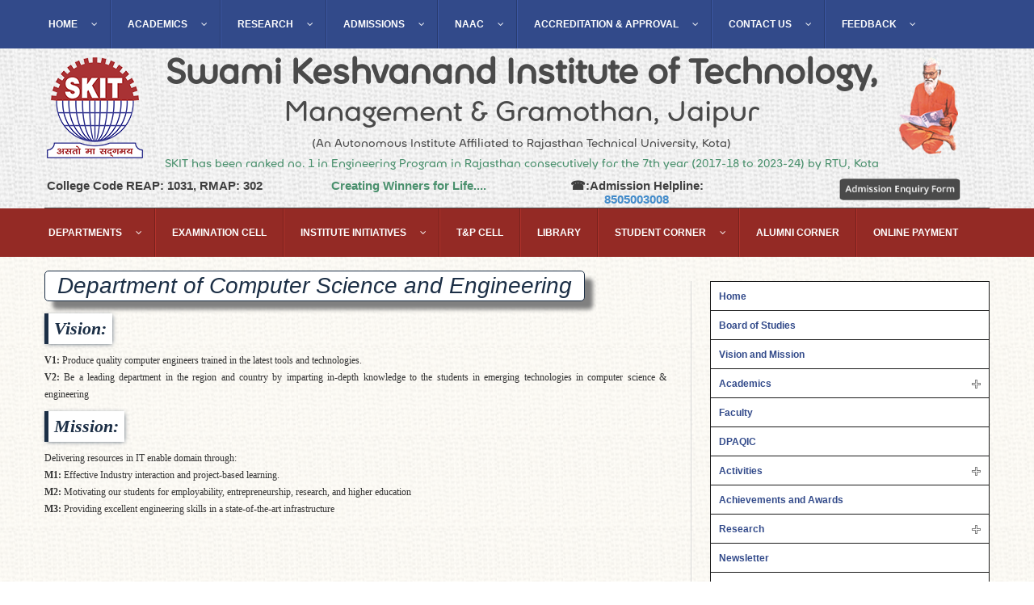

--- FILE ---
content_type: text/html; charset=utf-8
request_url: https://www.skit.ac.in/cs-vision-and-mission.html
body_size: 17654
content:
<!DOCTYPE html>
<html xmlns="//www.w3.org/1999/xhtml" xml:lang="en-gb" lang="en-gb" >
<head><meta http-equiv="Content-Type" content="text/html; charset=utf-8">
<meta name="viewport" content="width=device-width">
<link rel="shortcut icon" href="/templates/favicon.ico" type="image/x-icon">
<link rel="icon" href="/templates/favicon.ico" type="image/x-icon">
<base href="https://www.skit.ac.in/cs-vision-and-mission.html" />
	<meta http-equiv="content-type" content="text/html; charset=utf-8" />
	<meta name="keywords" content="Best engineering colleges in jaipur, IT engineering in jaipur, computer science engineering in jaipur, mechanical, engineering in jaipur." />
	<meta name="description" content="Welcome to Swami Keshvanand Institute of Technology Management &amp; Gramothan jaipur The best engineering college in Jaipur with the combination of education, discipline and placement." />
	<title>Vision and Mission - SKIT Jaipur - NAAC A++ Grade Accredited, Best Engineering College, Best Faculty, Best Placements</title>
	<link href="/favicon.ico" rel="shortcut icon" type="image/vnd.microsoft.icon" />
	<link href="/media/system/css/modal.css?8eee631b699d19c59afc68243a257e06" rel="stylesheet" type="text/css" />
	<link href="https://www.skit.ac.in/modules/mod_je_social/css/style.css" rel="stylesheet" type="text/css" />
	<link href="/modules/mod_cinch_menu/tmpl/css/accordion.css" rel="stylesheet" type="text/css" />
	<link href="https://www.skit.ac.in/libraries/cegcore/assets/bootstrap/css/bootstrap.css" rel="stylesheet" type="text/css" />
	<link href="https://www.skit.ac.in/libraries/cegcore/assets/bootstrap/css/bootstrap-theme.css" rel="stylesheet" type="text/css" />
	<link href="https://www.skit.ac.in/libraries/cegcore/assets/bootstrap/css/bootstrap-gcore.css" rel="stylesheet" type="text/css" />
	<link href="https://www.skit.ac.in/libraries/cegcore/assets/font_awesome/css/font-awesome.css" rel="stylesheet" type="text/css" />
	<link href="https://www.skit.ac.in/libraries/cegcore/assets/gplugins/gtooltip/gtooltip.css" rel="stylesheet" type="text/css" />
	<link href="https://www.skit.ac.in/libraries/cegcore/assets/gplugins/gvalidation/gvalidation.css" rel="stylesheet" type="text/css" />
	<link href="https://www.skit.ac.in/libraries/cegcore/assets/css/system_messages.css" rel="stylesheet" type="text/css" />
	<link href="/media/djmegamenu/themes/custom155.css?v=3.7.0.pro" rel="stylesheet" type="text/css" />
	<link href="/media/djmegamenu/mobilethemes/custom155.css?v=3.7.0.pro" rel="stylesheet" type="text/css" />
	<link href="//maxcdn.bootstrapcdn.com/font-awesome/4.7.0/css/font-awesome.min.css" rel="stylesheet" type="text/css" />
	<link href="/media/djmegamenu/themes/custom154.css?v=3.7.0.pro" rel="stylesheet" type="text/css" />
	<link href="/media/djmegamenu/mobilethemes/custom154.css?v=3.7.0.pro" rel="stylesheet" type="text/css" />
	<style type="text/css">
.scrollToTop {
			padding: 10px;
			margin: 20px;
			text-align: center; 
			font-weight: bold;
			text-decoration: none;
			position:fixed;
			bottom: 0;
			right: 0;
			opacity: 0;
			transition: opacity 0.2s ease;
			z-index: 100;
			width: 100px;
			height: 100px;
			color: inherit;
			font-size: inheritpx;
			font-family: inherit;
			background-color: none;
			background-image: url(/plugins/system/scrolltock/images/arrow_up.png);
			background-position: center center ;
			background-repeat: no-repeat;
			border: 0px transparent solid;
			border-radius: 0px;
			box-shadow: transparent 0 0 0px;
		}
		.scrollToTop:hover {
			text-decoration:none;
			color: ;
		}.scrolltotop-show { opacity: 1; }		.dj-hideitem { display: none !important; }

#je_socialicons .jeSocial a{ width:24px; height:24px; margin:0; padding:0; text-indent:-9999px; display:block}
#je_socialicons .jeSocial span { display: inline-block; padding:5px;}
#je_socialicons .jeSocial span:hover {box-shadow: 0 1px 4px rgba(0,0,0,.3); -webkit-box-shadow: 0 1px 4px rgba(0,0,0,.3); -moz-box-shadow: 0 1px 4px rgba(0,0,0,.3); -o-box-shadow: 0 1px 4px rgba(0,0,0,.3);}
	#accordion_menu_111 {
		background: #ffffff;
	}
	#accordion_menu_111 a {
		color: #324a8a;
	}
	#accordion_menu_111 .item-wrapper:hover a,
	#accordion_menu_111 li.current > .item-wrapper a {
		color: #324a8a;
	}
	#accordion_menu_111 li.open,
	#accordion_menu_111 li:hover {
		background: #ffffff;
	}
			#dj-megamenu155mobile { display: none; }
		@media (max-width: 979px) {
			#dj-megamenu155, #dj-megamenu155sticky, #dj-megamenu155placeholder { display: none !important; }
			#dj-megamenu155mobile { display: block; }
		}
	
			#dj-megamenu154mobile { display: none; }
		@media (max-width: 979px) {
			#dj-megamenu154, #dj-megamenu154sticky, #dj-megamenu154placeholder { display: none !important; }
			#dj-megamenu154mobile { display: block; }
		}
	
	</style>
	<script type="application/json" class="joomla-script-options new">{"csrf.token":"efc29fa22a7acf12e6b96cfecddbc32e","system.paths":{"root":"","base":""}}</script>
	<script src="/media/jui/js/jquery.min.js?8eee631b699d19c59afc68243a257e06" type="text/javascript"></script>
	<script src="/media/jui/js/jquery-noconflict.js?8eee631b699d19c59afc68243a257e06" type="text/javascript"></script>
	<script src="/media/jui/js/jquery-migrate.min.js?8eee631b699d19c59afc68243a257e06" type="text/javascript"></script>
	<script src="/media/system/js/caption.js?8eee631b699d19c59afc68243a257e06" type="text/javascript"></script>
	<script src="/media/system/js/mootools-core.js?8eee631b699d19c59afc68243a257e06" type="text/javascript"></script>
	<script src="/media/system/js/core.js?8eee631b699d19c59afc68243a257e06" type="text/javascript"></script>
	<script src="/media/system/js/mootools-more.js?8eee631b699d19c59afc68243a257e06" type="text/javascript"></script>
	<script src="/media/system/js/modal.js?8eee631b699d19c59afc68243a257e06" type="text/javascript"></script>
	<script src="/modules/mod_djmegamenu/assets/js/jquery.djmobilemenu.js?v=3.7.0.pro" type="text/javascript" defer="defer"></script>
	<script type="text/javascript">
jQuery(window).on('load',  function() {
				new JCaption('img.caption');
			});
	var Scrolltock = function(container) {
				if (! container) container = jQuery(document);
				jQuery('a.scrollTo', container).click( function(event) {
					var pageurl = window.location.href.split('#');
					var linkurl = jQuery(this).attr('href').split('#');

					if ( jQuery(this).attr('href').indexOf('#') != 0
						&& ( ( jQuery(this).attr('href').indexOf('http') == 0 && pageurl[0] != linkurl[0] )
						|| jQuery(this).attr('href').indexOf('http') != 0 && pageurl[0] != 'https://www.skit.ac.in/' + linkurl[0].replace('/', '') )
						) {
						// here action is the natural redirection of the link to the page
					} else {
						event.preventDefault();
						jQuery(this).scrolltock();
						setTimeout(function(){ jQuery(this).scrolltock(); }, 1000); // add timer to fix issue with page load
					}
				});
			}
			jQuery(document).ready(function($){$(document.body).append('<a href="#" class="scrollToTop">Go To Top</a>');
					//Check to see if the window is top if not then display button
					$(window).scroll(function(){
						if ($(this).scrollTop() > 100) {
							$('.scrollToTop').addClass('scrolltotop-show');
						} else {
							$('.scrollToTop').removeClass('scrolltotop-show');
						}
					});

					//Click event to scroll to top
					$('.scrollToTop').click(function(){
						$('html, body').animate({scrollTop : 0},1000);
						return false;
					});
				Scrolltock();

				$.fn.scrolltock = function() {
					var link = $(this);
					var page = jQuery(this).attr('href');
					if (page === undefined) return;
					var pattern = /#(.*)/;
					var targetEl = page.match(pattern);
					if (! targetEl.length) return;
					if (! jQuery(targetEl[0]).length) return;

					// close the menu hamburger
					if (link.parents('ul.nav,ul.menu,ul.maximenuck').length) {
						var menu = $(link.parents('ul.nav,ul.menu,ul.maximenuck')[0]);
						if (menu.parent().find('> .mobileckhambuger_toggler').length && menu.parent().find('> .mobileckhambuger_toggler').attr('checked') == 'checked') {
							menu.animate({'opacity' : '0'}, function() { menu.parent().find('> .mobileckhambuger_toggler').attr('checked', false); menu.css('opacity', '1'); });
						}
					}

					var speed = link.attr('data-speed') ? link.attr('data-speed') : 1000;
					var isMobile = ($(window).width() <= 0);
					if (isMobile) {
						var offsety = link.attr('data-mobile-offset') ? parseInt(link.attr('data-mobile-offset')) : 0;
					} else {
						var offsety = link.attr('data-offset') ? parseInt(link.attr('data-offset')) : 0;
					}
					jQuery('html, body').animate( { scrollTop: jQuery(targetEl[0]).offset().top + offsety }, speed, scrolltock_setActiveItem() );
					return false;
				}
				// Cache selectors
				var lastId,
				baseItems = jQuery('a.scrollTo');
				// Anchors corresponding to menu items
				scrollItems = baseItems.map(function(){
					// if (! jQuery(jQuery(this).attr('href')).length) return;
					var pattern = /#(.*)/;
					var targetEl = jQuery(this).attr('href').match(pattern);

						if (targetEl == null ) return;
						if (! targetEl[0]) return;
						if (! jQuery(targetEl[0]).length) return;
						var item = jQuery(targetEl[0]);
					if (item.length) { return item; }
				});
				// Bind to scroll
				jQuery(window).scroll(function(){
					scrolltock_setActiveItem();
				});
				
				function scrolltock_setActiveItem() {
					var isMobile = ($(window).width() <= 0);
					if (isMobile) {
						var offsety = 0;
					} else {
						var offsety = 0;
					}
					// Get container scroll position
					var fromTop = jQuery(this).scrollTop()- (offsety) + 2;

					// Get id of current scroll item
					var cur = scrollItems.map(function(){
						if (jQuery(this).offset().top < fromTop)
							return this;
					});
					if (cur.length) {
						// Get the id of the current element
						cur = cur[cur.length-1];
						var id = cur && cur.length ? cur[0].id : '';
						var targetParent = baseItems.end().filter('[href$="#'+id+'"]').parent();

						if (lastId !== id || !targetParent.hasClass('active')) {
						   lastId = id;
						   // Set/remove active class
							baseItems.parent().parent().find('.active').removeClass('active');
							baseItems
							 .parent().removeClass('active')
							 .end().filter('[href$="#'+id+'"]').parent().addClass('active');
						}
					} else {
						baseItems.parent().parent().find('.active').removeClass('active');
						baseItems.parent().removeClass('active');
					}                  
				}
			}); // end of dom ready

			window.addEventListener("load", function(event) {

				var pageurl, pattern, targetPage;
				pageurl = window.location.href;
				pattern = /#(.*)/;
				targetPage = pageurl.match(pattern);

				var scrolltock_animate = function() {
					jQuery('html, body').animate( { scrollTop: jQuery(targetPage[0]).offset().top + 0 }, 1000 );
				}
				if (targetPage && jQuery(targetPage[0]).length) {
					
					scrolltock_animate();
					setTimeout(function(){ scrolltock_animate(); }, 1000);
				}
			});

			function scrolltock_removeHashFromUrl() {
				var uri = window.location.toString();
	  
				if (uri.indexOf("#") > 0) {
					var clean_uri = uri.substring(0,
									uri.indexOf("#"));
	  
					window.history.replaceState({},
							document.title, clean_uri);
				}
			}
			
		jQuery(function($) {
			SqueezeBox.initialize({});
			initSqueezeBox();
			$(document).on('subform-row-add', initSqueezeBox);

			function initSqueezeBox(event, container)
			{
				SqueezeBox.assign($(container || document).find('a.modal').get(), {
					parse: 'rel'
				});
			}
		});

		window.jModalClose = function () {
			SqueezeBox.close();
		};

		// Add extra modal close functionality for tinyMCE-based editors
		document.onreadystatechange = function () {
			if (document.readyState == 'interactive' && typeof tinyMCE != 'undefined' && tinyMCE)
			{
				if (typeof window.jModalClose_no_tinyMCE === 'undefined')
				{
					window.jModalClose_no_tinyMCE = typeof(jModalClose) == 'function'  ?  jModalClose  :  false;

					jModalClose = function () {
						if (window.jModalClose_no_tinyMCE) window.jModalClose_no_tinyMCE.apply(this, arguments);
						tinyMCE.activeEditor.windowManager.close();
					};
				}

				if (typeof window.SqueezeBoxClose_no_tinyMCE === 'undefined')
				{
					if (typeof(SqueezeBox) == 'undefined')  SqueezeBox = {};
					window.SqueezeBoxClose_no_tinyMCE = typeof(SqueezeBox.close) == 'function'  ?  SqueezeBox.close  :  false;

					SqueezeBox.close = function () {
						if (window.SqueezeBoxClose_no_tinyMCE)  window.SqueezeBoxClose_no_tinyMCE.apply(this, arguments);
						tinyMCE.activeEditor.windowManager.close();
					};
				}
			}
		};
		
	</script>
	<link href="https://www.skit.ac.in/cs-about-us.html" rel="canonical" />

<!-- Global site tag (gtag.js) - Google Analytics Milind -->
<!-- Google tag (gtag.js) -->
<script async src="https://www.googletagmanager.com/gtag/js?id=G-QSLT84VG0Z"></script>
<script>
  window.dataLayer = window.dataLayer || [];
  function gtag(){dataLayer.push(arguments);}
  gtag('js', new Date());

  gtag('config', 'G-QSLT84VG0Z');
</script>
<script async src="https://www.googletagmanager.com/gtag/js?id=UA-119552632-1"></script>
<script>
  window.dataLayer = window.dataLayer || [];
  function gtag(){dataLayer.push(arguments);}
  gtag('js', new Date());
  gtag('config', 'UA-119552632-1');
  gtag('config', 'AW-807172441');
</script>
<script type="application/ld+json">
{
  "@context": "https://schema.org",
  "@type": "CollegeOrUniversity",
  "name": "Swami Keshvanand Institute of Technology Management & Gramothan, Jaipur",
  "alternateName": [
      "SKIT Jaipur",
      "SKIT College",
      "SKIT",
      "SKIT M&G",
      "Swami Keshvanand Institute of Technology",
      "SKIT Engineering College"
      ],
  "url": "https://www.skit.ac.in",
  "logo": "https://www.skit.ac.in/images/headers/skit_logo.png",
  "telephone": "+911413500300",
  "email": "info@skit.ac.in",
  "sameAs": [
      "https://www.facebook.com/SKITJAIP",
      "https://www.instagram.com/skitjaipurofficial/",
      "https://www.youtube.com/channel/UCkMtvOxbKCT6WelA6e4-W2A",
      "https://twitter.com/skit_jaipur",
      "https://www.linkedin.com/school/skit-jaipur"
    ],
  "address": {
    "@type": "PostalAddress",
    "streetAddress": "Ram Nagariya",
    "addressLocality": "Jagatpura",
    "addressRegion": "Jaipur, Rajasthan",
    "postalCode": "302017",
    "addressCountry": "India"
  },
  "geo": {
    "@type": "GeoCoordinates",
    "latitude": "26.8230807",
    "longitude": "75.8651279"
  },
  "hasMap": "https://www.google.com/maps/place/SKIT+college/@26.8230807,75.8651279,17z/data=!4m8!1m2!2m1!1sswami+keshvanand+institute+of+technology+jaipur+rajasthan!3m4!1s0x396db770070b115f:0x6f306afd08a3e737!8m2!3d26.8230887!4d75.8673405",
  "award": "NAAC A++, Ranked No. 1 Engineering College in Rajasthan by RTU Kota",
  "affiliation": "Rajasthan Technical University, Kota",
  "description": "NAAC A++ Accreditated, Ranked No. 1 Engineering Program in Rajasthan by RTU Kota. Approved by AICTE. Branches accredited by NBA. Affiliated to Rajasthan Technical University, Kota. Established in 2000. Awarded for Excellence in Placements.",
  "hasCredential": {
    "@type": "EducationalOccupationalCredential",
    "credentialCategory": "Accreditation",
    "recognizedBy": {
      "@type": "Organization",
      "name": "National Board of Accreditation"
    }
  }
}
</script>
<link rel="stylesheet" href="/templates/system/css/system.css" type="text/css" />
<link rel="stylesheet" href="/templates/system/css/general.css" type="text/css" />
<link rel="stylesheet" href="/templates/skittemplate/css/template.css" type="text/css" />
<link rel="stylesheet" href="/templates/skittemplate/bootstrap-css/bootstrap.css" type="text/css" />
  
<!--<style type="text/css">
.drawer {
  min-height: 405px;
}
</style>-->
<!--<script type="text/javascript" src="//code.jquery.com/ui/1.11.1/jquery-ui.js" defer></script>-->
<script src="https://cdnjs.cloudflare.com/ajax/libs/jqueryui/1.11.1/jquery-ui.min.js" integrity="sha512-PYku51kWkxxuh0OiQHi8INwfDEVcEe9JYBiZCA21G0ITGdEUU7scEhTyutt69jK591vKJmBhPMP+yYMd6J88nQ==" crossorigin="anonymous" referrerpolicy="no-referrer"></script>
<script type="text/javascript" src="/templates/skittemplate/bootstrap-js/bootstrap.min.js" defer></script>
<script type="text/javascript" src="/templates/skittemplate/bootstrap-js/flowtype.js" defer></script>
<script type="text/javascript" src="/templates/skittemplate/js/custom.js" defer></script>
<!--bootstrap css and js start-->
<!--<script type="text/javascript">
jQuery(document).ready(function() {
		var s = jQuery(".main-menu");
		var pos = s.position();
		jQuery(window).scroll(function() {
		var windowpos = jQuery(window).scrollTop();
		if (windowpos >= pos.top) {
		s.addClass("dt-fixed");
		} else {
		s.removeClass("dt-fixed");
		}
		});
	jQuery('body').flowtype({
   minimum   : 100,
   maximum   : 1600,
   minFont   : 12,
   maxFont   : 14,
   fontRatio : 50
	});	
}); 
</script>-->
<!--
hidden after update to joomla 3.9.15 by Milind
jdoc:include type="footer" -->

<script type="text/javascript">
    (function(c,l,a,r,i,t,y){
        c[a]=c[a]||function(){(c[a].q=c[a].q||[]).push(arguments)};
        t=l.createElement(r);t.async=1;t.src="https://www.clarity.ms/tag/"+i;
        y=l.getElementsByTagName(r)[0];y.parentNode.insertBefore(t,y);
    })(window, document, "clarity", "script", "dam3pmzwwj");
</script>
</head>
<body class="site  view- no-layout no-task itemid-173"><div class="dj-offcanvas-wrapper"><div class="dj-offcanvas-pusher"><div class="dj-offcanvas-pusher-in">
<div class="skit-top">
    <div class="custom-1200">
	    		<div class="moduletable">
						
<ul id="dj-megamenu154" class="dj-megamenu dj-megamenu-custom154 horizontalMenu "
	 data-trigger="979">
<li class="dj-up itemid101 first parent"><a class="dj-up_a  " href="/" ><span class="dj-drop" >Home<em class="arrow" aria-hidden="true"></em></span></a><div class="dj-subwrap  single_column subcols1" style=""><div class="dj-subwrap-in" style="width:200px;"><div class="dj-subcol" style="width:200px"><ul class="dj-submenu"><li class="itemid402 first"><a href="/" >About SKIT</a></li><li class="itemid129"><a href="/home/our-inspiration.html" >Our Inspiration</a></li><li class="itemid694"><a href="/home/board-of-governance.html" >Board of Governance</a></li><li class="itemid716"><a href="/home/message.html" >Message</a></li><li class="itemid130"><a href="/home/vision-mission.html" >Vision, Mission &amp; Quality Policy</a></li><li class="itemid696"><a href="/home/institute-s-organogram.html" >Institute Organogram</a></li><li class="itemid921"><a href="/home/academic-council-autonomous.html" >Academic Council (Autonomous)</a></li><li class="itemid695"><a href="/home/academic-management-council.html" >Academic &amp; Management Council</a></li><li class="itemid836"><a href="/home/iqac.html" >IQAC</a></li><li class="itemid698"><a href="/images/policy.pdf" >Policy of the Institute</a></li><li class="itemid857"><a href="/home/perspective-plan.html" >Perspective Plan</a></li><li class="itemid697"><a href="/images/Value-Ethics-Code_of_conduct.pdf" target="_blank" >Values, Ethics &amp; Code of Conduct</a></li><li class="itemid700"><a href="/home/social-responsibility-gramothan.html" >Social Responsibility &amp; Gramothan</a></li><li class="itemid699"><a href="/home/award-recognition.html" >Awards &amp; Recognitions</a></li><li class="itemid693"><a href="/images/Best-Practices.pdf" >Best Practices</a></li></ul></div><div style="clear:both;height:0"></div></div></div></li><li class="dj-up itemid104 parent"><a class="dj-up_a  " href="/academics.html" ><span class="dj-drop" >Academics <em class="arrow" aria-hidden="true"></em></span></a><div class="dj-subwrap  single_column subcols1" style=""><div class="dj-subwrap-in" style="width:200px;"><div class="dj-subcol" style="width:200px"><ul class="dj-submenu"><li class="itemid920 first"><a href="/academics/autonomous.html" >Autonomous</a></li><li class="itemid134"><a href="/academics/programmes-offered.html" >Programmes</a></li><li class="itemid701"><a href="/academics/academic-calander.html" >Academic Calendar</a></li><li class="itemid702"><a href="/academics/syllabus.html" >Syllabus</a></li><li class="itemid703"><a href="/academics/academic-tie-ups.html" >MOUs &amp; Collaborations</a></li><li class="itemid738"><a href="/academics/e-slate.html" >e-SLATE</a></li></ul></div><div style="clear:both;height:0"></div></div></div></li><li class="dj-up itemid460 parent"><a class="dj-up_a  " href="/research.html" ><span class="dj-drop" >Research<em class="arrow" aria-hidden="true"></em></span></a><div class="dj-subwrap  single_column subcols1" style=""><div class="dj-subwrap-in" style="width:200px;"><div class="dj-subcol" style="width:200px"><ul class="dj-submenu"><li class="itemid487 first"><a href="/research/research-project.html" >Research Projects</a></li><li class="itemid855"><a href="/research/phd-supervisors.html" >PhD Supervisors</a></li><li class="itemid839 parent separator subtree"><a class="dj-more "   tabindex="0">Centers of Excellence<em class="arrow" aria-hidden="true"></em></a><ul class="dj-subtree"><li class="itemid837 first"><a href="/research/centers-of-excellence/coe-in-transportation-engineering.html" >Transportation Engineering</a></li><li class="itemid838"><a href="/research/centers-of-excellence/coe-in-iot.html" >Internet of Things (IoT)</a></li><li class="itemid895"><a href="/research/centers-of-excellence/antena-microwave-and-rf-engineering.html" >Antenna, Microwave and RF Engineering</a></li></ul></li><li class="itemid704"><a href="/research/patents.html" >Patents</a></li><li class="itemid705"><a href="/research/publications.html" >Publications</a></li><li class="itemid489"><a href="http://ijskit.org/" target="_blank" >SKIT Research Journal</a></li><li class="itemid706"><a href="/research/research-events.html" >Research Events</a></li></ul></div><div style="clear:both;height:0"></div></div></div></li><li class="dj-up itemid103 parent separator"><a class="dj-up_a  "   tabindex="0"><span class="dj-drop" >Admissions<em class="arrow" aria-hidden="true"></em></span></a><div class="dj-subwrap  single_column subcols1" style=""><div class="dj-subwrap-in" style="width:200px;"><div class="dj-subcol" style="width:200px"><ul class="dj-submenu"><li class="itemid131 first"><a href="/admissions/b-tech-i-year.html" >B.Tech I Year</a></li><li class="itemid132"><a href="/admissions/b-tech-ii-year.html" >B.Tech II Year (Lateral Entry)</a></li><li class="itemid133"><a href="/admissions/m-tech.html" >M.Tech</a></li><li class="itemid391"><a href="/admissions/m-b-a.html" >M.B.A.</a></li><li class="itemid736"><a href="/admissions/ph-d.html" >Ph.D</a></li><li class="itemid414"><a href="/admissions/hostel-facility.html" >Hostel Facility</a></li><li class="itemid416"><a href="/admissions/education-loan.html" >Education Loan</a></li><li class="itemid491"><a href="/admissions/frequently-asked-queries.html" >FAQs - Admission</a></li><li class="itemid497"><a href="/admissions/faqs-hostel.html" >FAQs - Hostel</a></li><li class="itemid116"><a href="/admissions/infrastructure.html" >Infrastructure</a></li><li class="itemid559"><a href="/admissions/branch-change-process.html" >Branch Change (2nd Year)</a></li><li class="itemid907"><a href="/admissions/internal-sliding-first-year.html" >Internal Sliding (First Year)</a></li></ul></div><div style="clear:both;height:0"></div></div></div></li><li class="dj-up itemid709 parent separator"><a class="dj-up_a  "   tabindex="0"><span class="dj-drop" >NAAC<em class="arrow" aria-hidden="true"></em></span></a><div class="dj-subwrap  single_column subcols1" style=""><div class="dj-subwrap-in" style="width:200px;"><div class="dj-subcol" style="width:200px"><ul class="dj-submenu"><li class="itemid881 first"><a href="/naac/naac-certificate.html" >NAAC Certificate</a></li><li class="itemid885"><a href="/naac/aqar.html" >AQAR</a></li><li class="itemid859"><a href="/images/Undertaking.pdf" >Undertaking</a></li><li class="itemid880"><a href="/images/IIQA.pdf" >IIQA</a></li><li class="itemid870"><a href="/images/SSR_after_DVV.pdf" >SSR </a></li><li class="itemid882"><a href="/naac/dvv.html" >DVV</a></li><li class="itemid886"><a href="https://www.skit.ac.in/home/iqac.html" >IQAC</a></li></ul></div><div style="clear:both;height:0"></div></div></div></li><li class="dj-up itemid464 parent separator"><a class="dj-up_a  "   tabindex="0"><span class="dj-drop" >Accreditation &amp; Approval<em class="arrow" aria-hidden="true"></em></span></a><div class="dj-subwrap  single_column subcols1" style=""><div class="dj-subwrap-in" style="width:200px;"><div class="dj-subcol" style="width:200px"><ul class="dj-submenu"><li class="itemid453 first"><a href="/important-links/aicte-approval.html" >AICTE Approval</a></li><li class="itemid761"><a href="/important-links/rtu-affiliation-letter.html" >RTU Affiliation Letter</a></li><li class="itemid898 parent separator subtree"><a class="dj-more "   tabindex="0">Accreditation<em class="arrow" aria-hidden="true"></em></a><ul class="dj-subtree"><li class="itemid449 first"><a href="/important-links/accreditation/nba-accreditation-details.html" >NBA Accreditation</a></li><li class="itemid899"><a href="/important-links/accreditation/naac-certificate.html" >NAAC Certificate</a></li></ul></li><li class="itemid900 parent separator subtree"><a class="dj-more "   tabindex="0">Ranking<em class="arrow" aria-hidden="true"></em></a><ul class="dj-subtree"><li class="itemid719 first"><a href="/important-links/ranking/nirf.html" >NIRF</a></li><li class="itemid524"><a href="https://www.skit.ac.in/ARI-C-25123.pdf" target="_blank">ARIIA 2020 Report</a></li></ul></li><li class="itemid902 parent separator subtree"><a class="dj-more "   tabindex="0">Minute of Meetings<em class="arrow" aria-hidden="true"></em></a><ul class="dj-subtree"><li class="itemid903 first"><a href="/important-links/minute-of-meetings/board-of-governors.html" >Board of Governors</a></li><li class="itemid904"><a href="/important-links/minute-of-meetings/academic-management-council.html" >Academic &amp; Management Council</a></li></ul></li><li class="itemid521 parent separator subtree"><a class="dj-more "   tabindex="0">Mandatory Disclosure<em class="arrow" aria-hidden="true"></em></a><ul class="dj-subtree"><li class="itemid732 first"><a href="/important-links/mandatory-disclosure/aishe.html" >AISHE</a></li><li class="itemid723"><a href="/important-links/mandatory-disclosure/accounts.html" >Audit Statement</a></li><li class="itemid905"><a href="/important-links/mandatory-disclosure/aicte.html" >AICTE</a></li></ul></li><li class="itemid908"><a href="/important-links/aicte-reports.html" >AICTE Reports</a></li><li class="itemid424"><a href="https://erp.skit.ac.in" target="_blank" >ERP</a></li><li class="itemid520"><a href="/important-links/student-faculty-feedback.html" target="_blank" >Student Faculty Feedback</a></li></ul></div><div style="clear:both;height:0"></div></div></div></li><li class="dj-up itemid106 parent"><a class="dj-up_a  " href="/contact-us.html" ><span class="dj-drop" >Contact Us<em class="arrow" aria-hidden="true"></em></span></a><div class="dj-subwrap  single_column subcols1" style=""><div class="dj-subwrap-in" style="width:200px;"><div class="dj-subcol" style="width:200px"><ul class="dj-submenu"><li class="itemid536 first"><a href="/contact-us.html" >Write to Us</a></li><li class="itemid480"><a href="/contact-us/how-to-reach.html" >How to Reach</a></li><li class="itemid537"><a href="https://www.google.com/maps/dir//Swami+Keshvanand+Institute+of+Technology,+Management+and+Gramothan+(SKIT+Jaipur),+Ram+Nagariya+Rd,+Shivam+Nagar,+Jagatpura,+Jaipur,+Rajasthan+302017/@26.8195003,75.8619861,16z/data=!4m9!4m8!1m0!1m5!1m1!1s0x396db770070b115f:0x6f306afd08a3e737!2m2!1d75.866787!2d26.8230484!3e0" target="_blank" >Google Maps - Directions</a></li><li class="itemid534"><a href="/contact-us/careers.html" >Careers</a></li><li class="itemid292"><a href="/contact-us/login.html" >Login</a></li></ul></div><div style="clear:both;height:0"></div></div></div></li><li class="dj-up itemid733 parent"><a class="dj-up_a  " href="/feedback.html" ><span class="dj-drop" >Feedback<em class="arrow" aria-hidden="true"></em></span></a><div class="dj-subwrap  single_column subcols1" style=""><div class="dj-subwrap-in" style="width:200px;"><div class="dj-subcol" style="width:200px"><ul class="dj-submenu"><li class="itemid739 first parent separator subtree"><a class="dj-more "   tabindex="0">Submission<em class="arrow" aria-hidden="true"></em></a><ul class="dj-subtree"><li class="itemid742 first"><a href="https://erp.skit.ac.in" target="_blank" >Student</a></li><li class="itemid743"><a href="https://erp.skit.ac.in" target="_blank" >Faculty</a></li><li class="itemid823"><a href="https://forms.gle/CXp7voJkCtgAaXhz8" target="_blank" >Parents</a></li><li class="itemid744"><a href="https://alumni.skit.ac.in/" target="_blank" >Alumni</a></li><li class="itemid745"><a href="https://forms.gle/Hs7RWqggxkHrJwMZ7" target="_blank" >Employer</a></li></ul></li><li class="itemid740 parent separator subtree"><a class="dj-more "   tabindex="0">Analysis<em class="arrow" aria-hidden="true"></em></a><ul class="dj-subtree"><li class="itemid746 first"><a href="/images/Student_Feedback_analysis_2022-23.pdf" target="_blank" >Student</a></li><li class="itemid747"><a href="/images/Faculty_Feedback_Analysis.pdf" target="_blank" >Faculty</a></li><li class="itemid848"><a href="/images/Parents_Feedback_Analysis.pdf" target="_blank" >Parents</a></li><li class="itemid748"><a href="/images/Alumni_Feedback_Analysis.pdf" target="_blank" >Alumni</a></li><li class="itemid749"><a href="/images/Employer_Feedback_Analysis.pdf" target="_blank" >Employer</a></li></ul></li><li class="itemid741 parent separator subtree"><a class="dj-more "   tabindex="0">Action taken<em class="arrow" aria-hidden="true"></em></a><ul class="dj-subtree"><li class="itemid873 first"><a href="/images/Action_Taken_Report.pdf" >Action taken 2022-23</a></li></ul></li></ul></div><div style="clear:both;height:0"></div></div></div></li></ul>


	<div id="dj-megamenu154mobile" class="dj-megamenu-accordion dj-megamenu-accordion-custom154 dj-pos-static  dj-align-right ">
		<a href="#" class="dj-mobile-open-btn" aria-label="Open mobile menu"><span class="fa fa-bars" aria-hidden="true"></span></a>		
		<div class="dj-accordion dj-accordion-custom154 ">
			<div class="dj-accordion-in">
				<ul class="dj-mobile-nav dj-mobile-custom154 ">
<li class="dj-mobileitem itemid-101 deeper parent"><a href="/" >Home</a><ul class="dj-mobile-nav-child"><li class="dj-mobileitem itemid-402"><a href="/" >About SKIT</a></li><li class="dj-mobileitem itemid-129"><a href="/home/our-inspiration.html" >Our Inspiration</a></li><li class="dj-mobileitem itemid-694"><a href="/home/board-of-governance.html" >Board of Governance</a></li><li class="dj-mobileitem itemid-716"><a href="/home/message.html" >Message</a></li><li class="dj-mobileitem itemid-130"><a href="/home/vision-mission.html" >Vision, Mission &amp; Quality Policy</a></li><li class="dj-mobileitem itemid-696"><a href="/home/institute-s-organogram.html" >Institute Organogram</a></li><li class="dj-mobileitem itemid-921"><a href="/home/academic-council-autonomous.html" >Academic Council (Autonomous)</a></li><li class="dj-mobileitem itemid-695"><a href="/home/academic-management-council.html" >Academic &amp; Management Council</a></li><li class="dj-mobileitem itemid-836"><a href="/home/iqac.html" >IQAC</a></li><li class="dj-mobileitem itemid-698"><a href="/images/policy.pdf" >Policy of the Institute</a></li><li class="dj-mobileitem itemid-857"><a href="/home/perspective-plan.html" >Perspective Plan</a></li><li class="dj-mobileitem itemid-697"><a href="/images/Value-Ethics-Code_of_conduct.pdf" target="_blank" >Values, Ethics &amp; Code of Conduct</a></li><li class="dj-mobileitem itemid-700"><a href="/home/social-responsibility-gramothan.html" >Social Responsibility &amp; Gramothan</a></li><li class="dj-mobileitem itemid-699"><a href="/home/award-recognition.html" >Awards &amp; Recognitions</a></li><li class="dj-mobileitem itemid-693"><a href="/images/Best-Practices.pdf" >Best Practices</a></li></ul></li><li class="dj-mobileitem itemid-104 deeper parent"><a href="/academics.html" >Academics </a><ul class="dj-mobile-nav-child"><li class="dj-mobileitem itemid-920"><a href="/academics/autonomous.html" >Autonomous</a></li><li class="dj-mobileitem itemid-134"><a href="/academics/programmes-offered.html" >Programmes</a></li><li class="dj-mobileitem itemid-701"><a href="/academics/academic-calander.html" >Academic Calendar</a></li><li class="dj-mobileitem itemid-702"><a href="/academics/syllabus.html" >Syllabus</a></li><li class="dj-mobileitem itemid-703"><a href="/academics/academic-tie-ups.html" >MOUs &amp; Collaborations</a></li><li class="dj-mobileitem itemid-738"><a href="/academics/e-slate.html" >e-SLATE</a></li></ul></li><li class="dj-mobileitem itemid-460 deeper parent"><a href="/research.html" >Research</a><ul class="dj-mobile-nav-child"><li class="dj-mobileitem itemid-487"><a href="/research/research-project.html" >Research Projects</a></li><li class="dj-mobileitem itemid-855"><a href="/research/phd-supervisors.html" >PhD Supervisors</a></li><li class="dj-mobileitem itemid-839 divider deeper parent"><a   tabindex="0">Centers of Excellence</a><ul class="dj-mobile-nav-child"><li class="dj-mobileitem itemid-837"><a href="/research/centers-of-excellence/coe-in-transportation-engineering.html" >Transportation Engineering</a></li><li class="dj-mobileitem itemid-838"><a href="/research/centers-of-excellence/coe-in-iot.html" >Internet of Things (IoT)</a></li><li class="dj-mobileitem itemid-895"><a href="/research/centers-of-excellence/antena-microwave-and-rf-engineering.html" >Antenna, Microwave and RF Engineering</a></li></ul></li><li class="dj-mobileitem itemid-704"><a href="/research/patents.html" >Patents</a></li><li class="dj-mobileitem itemid-705"><a href="/research/publications.html" >Publications</a></li><li class="dj-mobileitem itemid-489"><a href="http://ijskit.org/" target="_blank" >SKIT Research Journal</a></li><li class="dj-mobileitem itemid-706"><a href="/research/research-events.html" >Research Events</a></li></ul></li><li class="dj-mobileitem itemid-103 divider deeper parent"><a   tabindex="0">Admissions</a><ul class="dj-mobile-nav-child"><li class="dj-mobileitem itemid-131"><a href="/admissions/b-tech-i-year.html" >B.Tech I Year</a></li><li class="dj-mobileitem itemid-132"><a href="/admissions/b-tech-ii-year.html" >B.Tech II Year (Lateral Entry)</a></li><li class="dj-mobileitem itemid-133"><a href="/admissions/m-tech.html" >M.Tech</a></li><li class="dj-mobileitem itemid-391"><a href="/admissions/m-b-a.html" >M.B.A.</a></li><li class="dj-mobileitem itemid-736"><a href="/admissions/ph-d.html" >Ph.D</a></li><li class="dj-mobileitem itemid-414"><a href="/admissions/hostel-facility.html" >Hostel Facility</a></li><li class="dj-mobileitem itemid-416"><a href="/admissions/education-loan.html" >Education Loan</a></li><li class="dj-mobileitem itemid-491"><a href="/admissions/frequently-asked-queries.html" >FAQs - Admission</a></li><li class="dj-mobileitem itemid-497"><a href="/admissions/faqs-hostel.html" >FAQs - Hostel</a></li><li class="dj-mobileitem itemid-116"><a href="/admissions/infrastructure.html" >Infrastructure</a></li><li class="dj-mobileitem itemid-559"><a href="/admissions/branch-change-process.html" >Branch Change (2nd Year)</a></li><li class="dj-mobileitem itemid-907"><a href="/admissions/internal-sliding-first-year.html" >Internal Sliding (First Year)</a></li></ul></li><li class="dj-mobileitem itemid-709 divider deeper parent"><a   tabindex="0">NAAC</a><ul class="dj-mobile-nav-child"><li class="dj-mobileitem itemid-881"><a href="/naac/naac-certificate.html" >NAAC Certificate</a></li><li class="dj-mobileitem itemid-885"><a href="/naac/aqar.html" >AQAR</a></li><li class="dj-mobileitem itemid-859"><a href="/images/Undertaking.pdf" >Undertaking</a></li><li class="dj-mobileitem itemid-880"><a href="/images/IIQA.pdf" >IIQA</a></li><li class="dj-mobileitem itemid-870"><a href="/images/SSR_after_DVV.pdf" >SSR </a></li><li class="dj-mobileitem itemid-882"><a href="/naac/dvv.html" >DVV</a></li><li class="dj-mobileitem itemid-886"><a href="https://www.skit.ac.in/home/iqac.html" >IQAC</a></li></ul></li><li class="dj-mobileitem itemid-464 divider deeper parent"><a   tabindex="0">Accreditation &amp; Approval</a><ul class="dj-mobile-nav-child"><li class="dj-mobileitem itemid-453"><a href="/important-links/aicte-approval.html" >AICTE Approval</a></li><li class="dj-mobileitem itemid-761"><a href="/important-links/rtu-affiliation-letter.html" >RTU Affiliation Letter</a></li><li class="dj-mobileitem itemid-898 divider deeper parent"><a   tabindex="0">Accreditation</a><ul class="dj-mobile-nav-child"><li class="dj-mobileitem itemid-449"><a href="/important-links/accreditation/nba-accreditation-details.html" >NBA Accreditation</a></li><li class="dj-mobileitem itemid-899"><a href="/important-links/accreditation/naac-certificate.html" >NAAC Certificate</a></li></ul></li><li class="dj-mobileitem itemid-900 divider deeper parent"><a   tabindex="0">Ranking</a><ul class="dj-mobile-nav-child"><li class="dj-mobileitem itemid-719"><a href="/important-links/ranking/nirf.html" >NIRF</a></li><li class="dj-mobileitem itemid-524"><a href="https://www.skit.ac.in/ARI-C-25123.pdf" target="_blank">ARIIA 2020 Report</a></li></ul></li><li class="dj-mobileitem itemid-902 divider deeper parent"><a   tabindex="0">Minute of Meetings</a><ul class="dj-mobile-nav-child"><li class="dj-mobileitem itemid-903"><a href="/important-links/minute-of-meetings/board-of-governors.html" >Board of Governors</a></li><li class="dj-mobileitem itemid-904"><a href="/important-links/minute-of-meetings/academic-management-council.html" >Academic &amp; Management Council</a></li></ul></li><li class="dj-mobileitem itemid-521 divider deeper parent"><a   tabindex="0">Mandatory Disclosure</a><ul class="dj-mobile-nav-child"><li class="dj-mobileitem itemid-732"><a href="/important-links/mandatory-disclosure/aishe.html" >AISHE</a></li><li class="dj-mobileitem itemid-723"><a href="/important-links/mandatory-disclosure/accounts.html" >Audit Statement</a></li><li class="dj-mobileitem itemid-905"><a href="/important-links/mandatory-disclosure/aicte.html" >AICTE</a></li></ul></li><li class="dj-mobileitem itemid-908"><a href="/important-links/aicte-reports.html" >AICTE Reports</a></li><li class="dj-mobileitem itemid-424"><a href="https://erp.skit.ac.in" target="_blank" >ERP</a></li><li class="dj-mobileitem itemid-520"><a href="/important-links/student-faculty-feedback.html" target="_blank" >Student Faculty Feedback</a></li></ul></li><li class="dj-mobileitem itemid-106 deeper parent"><a href="/contact-us.html" >Contact Us</a><ul class="dj-mobile-nav-child"><li class="dj-mobileitem itemid-536"><a href="/contact-us.html" >Write to Us</a></li><li class="dj-mobileitem itemid-480"><a href="/contact-us/how-to-reach.html" >How to Reach</a></li><li class="dj-mobileitem itemid-537"><a href="https://www.google.com/maps/dir//Swami+Keshvanand+Institute+of+Technology,+Management+and+Gramothan+(SKIT+Jaipur),+Ram+Nagariya+Rd,+Shivam+Nagar,+Jagatpura,+Jaipur,+Rajasthan+302017/@26.8195003,75.8619861,16z/data=!4m9!4m8!1m0!1m5!1m1!1s0x396db770070b115f:0x6f306afd08a3e737!2m2!1d75.866787!2d26.8230484!3e0" target="_blank" >Google Maps - Directions</a></li><li class="dj-mobileitem itemid-534"><a href="/contact-us/careers.html" >Careers</a></li><li class="dj-mobileitem itemid-292"><a href="/contact-us/login.html" >Login</a></li></ul></li><li class="dj-mobileitem itemid-733 deeper parent"><a href="/feedback.html" >Feedback</a><ul class="dj-mobile-nav-child"><li class="dj-mobileitem itemid-739 divider deeper parent"><a   tabindex="0">Submission</a><ul class="dj-mobile-nav-child"><li class="dj-mobileitem itemid-742"><a href="https://erp.skit.ac.in" target="_blank" >Student</a></li><li class="dj-mobileitem itemid-743"><a href="https://erp.skit.ac.in" target="_blank" >Faculty</a></li><li class="dj-mobileitem itemid-823"><a href="https://forms.gle/CXp7voJkCtgAaXhz8" target="_blank" >Parents</a></li><li class="dj-mobileitem itemid-744"><a href="https://alumni.skit.ac.in/" target="_blank" >Alumni</a></li><li class="dj-mobileitem itemid-745"><a href="https://forms.gle/Hs7RWqggxkHrJwMZ7" target="_blank" >Employer</a></li></ul></li><li class="dj-mobileitem itemid-740 divider deeper parent"><a   tabindex="0">Analysis</a><ul class="dj-mobile-nav-child"><li class="dj-mobileitem itemid-746"><a href="/images/Student_Feedback_analysis_2022-23.pdf" target="_blank" >Student</a></li><li class="dj-mobileitem itemid-747"><a href="/images/Faculty_Feedback_Analysis.pdf" target="_blank" >Faculty</a></li><li class="dj-mobileitem itemid-848"><a href="/images/Parents_Feedback_Analysis.pdf" target="_blank" >Parents</a></li><li class="dj-mobileitem itemid-748"><a href="/images/Alumni_Feedback_Analysis.pdf" target="_blank" >Alumni</a></li><li class="dj-mobileitem itemid-749"><a href="/images/Employer_Feedback_Analysis.pdf" target="_blank" >Employer</a></li></ul></li><li class="dj-mobileitem itemid-741 divider deeper parent"><a   tabindex="0">Action taken</a><ul class="dj-mobile-nav-child"><li class="dj-mobileitem itemid-873"><a href="/images/Action_Taken_Report.pdf" >Action taken 2022-23</a></li></ul></li></ul></li></ul>
			</div>
		</div>
	</div>

		</div>
	 
    </div>
</div>
<div style="clear:both;"></div>
<!--Top End-->
<!--Header Start-->
<div class="skit-header">
    <div class="custom-1200">
                <div class="col-sm-5 col-md-6">
                     
                </div>
                <div class="col-sm-5 col-sm-offset-2 col-md-6 col-md-offset-0">        
                    
                </div>
    </div>
</div>
<div style="clear:both;"></div>
<div class="col-md-12 nopadding header_area">
 <div class="container nopadding">
                		<div class="moduletable">
						

<div class="custom"  >
	<div class="col-md-2 nopadding logo_sec"><a href="https://www.skit.ac.in/"><img class="img-responsive" src="/images/headers/skit_logo.png" alt="" /></a></div>
<div class="col-md-8 mid_sec">
<h2><strong>Swami Keshvanand Institute of Technology,</strong></h2>
<h3>Management &amp; Gramothan, Jaipur</h3>
<h5>(An Autonomous Institute Affiliated to Rajasthan Technical University, Kota)</h5>
<a href="https://www.skit.ac.in/images/pdf/RTU_QIV_Rankings_awarded_for_AY_2023-24.pdf" target="_blank"><h5 style="color: #4a906d;">SKIT has been ranked no. 1 in Engineering Program in Rajasthan consecutively for the 7th year (2017-18 to 2023-24) by RTU, Kota</h5></a>
</div>
<div class="col-md-2 nopadding photo_sec"><img class="img-responsive" src="/images/headers/swamiji_photo.png" alt="" /></div>
<div style="clear: both;"></div>
<div class="col-md-12 nopadding header_contact head_top">
<div class="col-md-3 nopadding colg_code"><strong>College Code REAP: 1031, RMAP: 302</strong></div>
<div class="col-md-3 rect_desk"><strong style="color: #4a906d;">Creating Winners for Life....</strong></div>
<div class="col-md-3 rect_desk"><strong>&#9742;:Admission Helpline: <a href="tel:+91-8505003008">8505003008</a></strong></div>
<div class="col-md-3 nopadding toll_free"><a href="https://erp.skit.ac.in/admission_enquiry"><img src="/images/enquiry.png" width="150px" /></a></div>
<!--<div class="col-md-3 nopadding toll_free"><a href="https://www.skit.ac.in/images/Document_Verification_Checklis_REAP2025.pdf"><img src="/images/document_checklist.png" width="150px" /></a></div>-->
</div>
<div style="clear: both;"></div>
<hr style="margin-bottom:0px;margin-top:0px">
<div style="text-align: center; display:none"><span id="blink" style="text-align: center; line-height: 24px;"><strong style="color: #942a25;">Admission Cell Timings:  8am-4pm (all working days) | 9am-4 pm (Sunday)  |  <a href="https://www.skit.ac.in/admissions/b-tech-i-year.html">B.Tech Admission Open, click here</a>
</strong><span style="display:none"><br />
<a href="https://www.skit.ac.in/reap-reporting-instructions.html"><strong style="color: #324a8a;">REAP-2022 Reporting Instructions
</strong></a></span>
</span>
</div>

<script type="text/javascript">
        var blink = document.getElementById('blink');
        setInterval(function() {
            blink.style.opacity = (blink.style.opacity == 0.3 ? 1 : 0.3);
        }, 1000);
    </script></div>
		</div>
	
            </div> 
</div>            
<div style="clear:both;"></div>
<!--Header End-->
<!--Main Menu Start-->
    <div class="main-menu">
        <div class="custom-1200">            
          		<div class="moduletable">
						
<ul id="dj-megamenu155" class="dj-megamenu dj-megamenu-custom155 horizontalMenu "
	 data-trigger="979">
<li class="dj-up itemid117 first parent separator"><a class="dj-up_a  "   tabindex="0"><span class="dj-drop" >Departments<em class="arrow" aria-hidden="true"></em></span></a><div class="dj-subwrap  single_column subcols1" style=""><div class="dj-subwrap-in" style="width:200px;"><div class="dj-subcol" style="width:200px"><ul class="dj-submenu"><li class="itemid263 first"><a href="/departments/basic-sciences-and-humanities.html" >Basic Sciences and Humanities</a></li><li class="itemid245"><a href="/departments/ce-menu.html" >Civil Engineering </a></li><li class="itemid171"><a href="/departments/computer-science-engineering.html" >Computer Science &amp; Engineering</a></li><li class="itemid227"><a href="/departments/electronics-and-communication-engineering.html" >Electronics and Communication Engineering  </a></li><li class="itemid228"><a href="/departments/electrical-engineering.html" >Electrical Engineering  </a></li><li class="itemid209"><a href="/departments/information-technology.html" >Information Technology</a></li><li class="itemid154"><a href="/departments/mechanical-engineering.html" >Mechanical Engineering</a></li><li class="itemid278"><a href="/departments/management-studies.html" >Management Studies</a></li></ul></div><div style="clear:both;height:0"></div></div></div></li><li class="dj-up itemid352"><a class="dj-up_a  " href="/examination-cell.html" ><span >Examination Cell</span></a></li><li class="dj-up itemid714 parent separator"><a class="dj-up_a  "   tabindex="0"><span class="dj-drop" >Institute Initiatives<em class="arrow" aria-hidden="true"></em></span></a><div class="dj-subwrap  single_column subcols1" style=""><div class="dj-subwrap-in" style="width:200px;"><div class="dj-subcol" style="width:200px"><ul class="dj-submenu"><li class="itemid724 first"><a href="/techno-incubation-centre/srijan.html" >Incubation Centre</a></li><li class="itemid854"><a href="/techno-incubation-centre/e-cell.html" >E-Cell</a></li><li class="itemid852"><a href="/techno-incubation-centre/universal-human-values-uhv.html" >Universal Human Values</a></li><li class="itemid708"><a href="/techno-incubation-centre/e-yantra.html" >e-Yantra</a></li><li class="itemid856"><a href="/techno-incubation-centre/ipr-cell.html" >IPR Cell</a></li><li class="itemid932"><a href="/techno-incubation-centre/idea-lab.html" >Idea Lab</a></li></ul></div><div style="clear:both;height:0"></div></div></div></li><li class="dj-up itemid118"><a class="dj-up_a  " href="/training-placement.html" ><span >T&amp;P Cell</span></a></li><li class="dj-up itemid122"><a class="dj-up_a  " href="/library.html" ><span >Library</span></a></li><li class="dj-up itemid715 parent separator"><a class="dj-up_a  "   tabindex="0"><span class="dj-drop" >Student Corner<em class="arrow" aria-hidden="true"></em></span></a><div class="dj-subwrap  single_column subcols1" style=""><div class="dj-subwrap-in" style="width:200px;"><div class="dj-subcol" style="width:200px"><ul class="dj-submenu"><li class="itemid731 first"><a href="https://www.skit.ac.in/noticess.html" >Notices</a></li><li class="itemid729"><a href="/student-corner/student-chapters.html" >Student Chapters</a></li><li class="itemid105"><a href="/student-corner/students-s-life.html" >Student Clubs</a></li><li class="itemid140"><a href="/student-corner/skit-times.html" >SKIT Times</a></li><li class="itemid730"><a href="/student-corner/scholarships.html" >Scholarships</a></li><li class="itemid413"><a href="/student-corner/conveyance-facility.html" >Conveyance Facility</a></li><li class="itemid760"><a href="/student-corner/grievance-student.html" >Grievance Redressal</a></li><li class="itemid906"><a href="/student-corner/anti-ragging.html" >Anti-Ragging</a></li></ul></div><div style="clear:both;height:0"></div></div></div></li><li class="dj-up itemid120"><a class="dj-up_a  " href="https://alumni.skit.ac.in/" target="_blank" ><span >Alumni Corner</span></a></li><li class="dj-up itemid417"><a class="dj-up_a  " href="https://erp.skit.ac.in/payments" target="_blank" ><span >Online Payment</span></a></li></ul>


	<div id="dj-megamenu155mobile" class="dj-megamenu-accordion dj-megamenu-accordion-custom155 dj-pos-static  dj-align-right ">
		<a href="#" class="dj-mobile-open-btn" aria-label="Open mobile menu"><span class="fa fa-bars" aria-hidden="true"></span></a>		
		<div class="dj-accordion dj-accordion-custom155 ">
			<div class="dj-accordion-in">
				<ul class="dj-mobile-nav dj-mobile-custom155 ">
<li class="dj-mobileitem itemid-117 divider deeper parent"><a   tabindex="0">Departments</a><ul class="dj-mobile-nav-child"><li class="dj-mobileitem itemid-263"><a href="/departments/basic-sciences-and-humanities.html" >Basic Sciences and Humanities</a></li><li class="dj-mobileitem itemid-245"><a href="/departments/ce-menu.html" >Civil Engineering </a></li><li class="dj-mobileitem itemid-171"><a href="/departments/computer-science-engineering.html" >Computer Science &amp; Engineering</a></li><li class="dj-mobileitem itemid-227"><a href="/departments/electronics-and-communication-engineering.html" >Electronics and Communication Engineering  </a></li><li class="dj-mobileitem itemid-228"><a href="/departments/electrical-engineering.html" >Electrical Engineering  </a></li><li class="dj-mobileitem itemid-209"><a href="/departments/information-technology.html" >Information Technology</a></li><li class="dj-mobileitem itemid-154"><a href="/departments/mechanical-engineering.html" >Mechanical Engineering</a></li><li class="dj-mobileitem itemid-278"><a href="/departments/management-studies.html" >Management Studies</a></li></ul></li><li class="dj-mobileitem itemid-352"><a href="/examination-cell.html" >Examination Cell</a></li><li class="dj-mobileitem itemid-714 divider deeper parent"><a   tabindex="0">Institute Initiatives</a><ul class="dj-mobile-nav-child"><li class="dj-mobileitem itemid-724"><a href="/techno-incubation-centre/srijan.html" >Incubation Centre</a></li><li class="dj-mobileitem itemid-854"><a href="/techno-incubation-centre/e-cell.html" >E-Cell</a></li><li class="dj-mobileitem itemid-852"><a href="/techno-incubation-centre/universal-human-values-uhv.html" >Universal Human Values</a></li><li class="dj-mobileitem itemid-708"><a href="/techno-incubation-centre/e-yantra.html" >e-Yantra</a></li><li class="dj-mobileitem itemid-856"><a href="/techno-incubation-centre/ipr-cell.html" >IPR Cell</a></li><li class="dj-mobileitem itemid-932"><a href="/techno-incubation-centre/idea-lab.html" >Idea Lab</a></li></ul></li><li class="dj-mobileitem itemid-118"><a href="/training-placement.html" >T&amp;P Cell</a></li><li class="dj-mobileitem itemid-122"><a href="/library.html" >Library</a></li><li class="dj-mobileitem itemid-715 divider deeper parent"><a   tabindex="0">Student Corner</a><ul class="dj-mobile-nav-child"><li class="dj-mobileitem itemid-731"><a href="https://www.skit.ac.in/noticess.html" >Notices</a></li><li class="dj-mobileitem itemid-729"><a href="/student-corner/student-chapters.html" >Student Chapters</a></li><li class="dj-mobileitem itemid-105"><a href="/student-corner/students-s-life.html" >Student Clubs</a></li><li class="dj-mobileitem itemid-140"><a href="/student-corner/skit-times.html" >SKIT Times</a></li><li class="dj-mobileitem itemid-730"><a href="/student-corner/scholarships.html" >Scholarships</a></li><li class="dj-mobileitem itemid-413"><a href="/student-corner/conveyance-facility.html" >Conveyance Facility</a></li><li class="dj-mobileitem itemid-760"><a href="/student-corner/grievance-student.html" >Grievance Redressal</a></li><li class="dj-mobileitem itemid-906"><a href="/student-corner/anti-ragging.html" >Anti-Ragging</a></li></ul></li><li class="dj-mobileitem itemid-120"><a href="https://alumni.skit.ac.in/" target="_blank" >Alumni Corner</a></li><li class="dj-mobileitem itemid-417"><a href="https://erp.skit.ac.in/payments" target="_blank" >Online Payment</a></li></ul>
			</div>
		</div>
	</div>

		</div>
	
        </div>
    </div>       
<div style="clear:both;"></div>
<!--Main Menu End-->
<!--Drawer Start-->
            <div class="drawer">
                		<div class="moduletable">
						<img src='https://www.skit.ac.in/images/innerf.jpg' alt='SKIT COLLEGE' class='img-responsive custom-intro-img'><style>
.custom-intro-img
{
	margin:auto;
}
</style>		</div>
	
            </div>          
<div style="clear:both;"></div>            
<!--Drawer end-->
<!--Content or sidebar start-->
<div class="custom-fixed-content">
<div class="custom-main-content">
                <div class="custom-1200">  
                        <div class="col-md-8">
                            <div class="content-area">
                                <div class="item-page" itemscope itemtype="http://schema.org/Article">
	<meta itemprop="inLanguage" content="en-GB" />
				<div class="page-header">
    
    
		<h2 itemprop="name" class="custom-title-page">
												Department of Computer Science and <span>Engineering</span>									</h2>
        
							</div>
					
	
	
		
								<div itemprop="articleBody">
		<h4><strong>Vision:</strong></h4>
<p style="font-size: 12.16px;"><strong>V1:</strong> Produce quality computer engineers trained in the latest tools and technologies.</p>
<p style="font-size: 12.16px;"><strong>V2:</strong> Be a leading department in the region and country by imparting in-depth knowledge to the students in emerging technologies in computer science &amp; engineering</p>
<h4><strong>Mission:</strong></h4>
<p style="font-size: 12.16px;">Delivering resources in IT enable domain through:</p>
<p style="font-size: 12.16px;"><b>M1: </b>Effective Industry interaction and project-based learning.<br /><b>M2:</b> Motivating our students for employability, entrepreneurship, research, and higher education<br /><b>M3:</b> Providing excellent engineering skills in a state-of-the-art infrastructure</p> 	</div>

	
						 </div>
                            </div>
                        </div>
						                        <div class="col-md-4">
                        <div class="side-bar">                        
                            		<div class="moduletable custom-side-menu">
						
<script type="text/javascript">
var onProcess = false;
jQuery(document).ready(function($){
	var acMenu = $("#accordion_menu_111");
	acMenu.find("a").click(function(){
		if ($(this).attr("target") == '_blank') {
			window.open($(this).attr("href"));
		} else {
			location = $(this).attr("href");
		}
		return false;
	});

	try{
		var current = $("#accordion_menu_111 li.opened");
		var root = current.parents('.accordion-menu'), lis = current.parents('li');
		$('li', root).filter(lis).addClass('opened');
	} catch(e){
		console.log(e.message);
	}
	$("#accordion_menu_111 li.opened > .ul-wrapper").css("display","block");
	$("#accordion_menu_111 li.opened > .item-wrapper .menu-button img").attr("src", "/modules/mod_cinch_menu/tmpl/images/minus.png");

	acMenu.find(".item-wrapper").click(function(){
		var li = $(this).parent('li');
		if(li.hasClass("opened")){
			// Close this item and once slideUp is complete, ensure children are also closed
			li.children(".ul-wrapper").slideUp(300, function() {
				li.find(".item-wrapper > .menu-button > img").attr("src", "/modules/mod_cinch_menu/tmpl/images/plus.png");
				li.find("li.opened").removeClass("opened");
				li.find(".ul-wrapper").css("display","none");
				li.removeClass("opened");
			});
		}else{
			// Close all siblings (and their children) and open this one
			var openedLi = li.parent().children("li.opened");
			openedLi.children(".ul-wrapper").slideUp(300, function() {
				openedLi.find(".item-wrapper > .menu-button > img").attr("src", "/modules/mod_cinch_menu/tmpl/images/plus.png");
				openedLi.find("li.opened").removeClass("opened");
				openedLi.find(".ul-wrapper").css("display","none");
				openedLi.removeClass("opened");
			});
			var ul = li.children(".ul-wrapper");
			if(ul.length != 0){
				li.addClass("opened");
				li.children(".item-wrapper").children(".menu-button").children("img").attr("src", "/modules/mod_cinch_menu/tmpl/images/minus.png");
				ul.slideDown(300);
			}
		}
		return false;
	});
});
</script>	<ul class='accordion-menu text-left button-right' id='accordion_menu_111'>
	<li class='first'>
		<div class='item-wrapper'>
			<div class='menu-button'></div>
			<div class='menu-link'><a href='/departments/computer-science-engineering.html'>Home</a></div>
		</div>
	</li>
	<li>
		<div class='item-wrapper'>
			<div class='menu-button'></div>
			<div class='menu-link'><a href='/board-of-studies-cse.html'>Board of Studies</a></div>
		</div>
	</li>
	<li class='current opened'>
		<div class='item-wrapper'>
			<div class='menu-button'></div>
			<div class='menu-link'><a href='/cs-vision-and-mission.html'>Vision and Mission</a></div>
		</div>
	</li>
	<li class='separator'>
		<div class='item-wrapper'>
			<div class='menu-button'><img class='menuicon' alt='' src='/modules/mod_cinch_menu/tmpl/images/plus.png'/></div>
			<div class='menu-link'><a href=''>Academics</a></div>
		</div>
	<div class='ul-wrapper'><ul>
	<li class='first'>
		<div class='item-wrapper'>
			<div class='menu-button'></div>
			<div class='menu-link'><a href='/computer-science-engineering-department-academics/cs-programmes.html'>Programme</a></div>
		</div>
	</li>
	<li>
		<div class='item-wrapper'>
			<div class='menu-button'></div>
			<div class='menu-link'><a href='/computer-science-engineering-department-academics/cs-peos-pos-psos.html'>PEOs, POs, PSOs</a></div>
		</div>
	</li>
	<li>
		<div class='item-wrapper'>
			<div class='menu-button'></div>
			<div class='menu-link'><a href='/computer-science-engineering-department-academics/cs-course-outcomes-and-mappings.html'>Course Outcomes and Mappings</a></div>
		</div>
	</li>
	<li>
		<div class='item-wrapper'>
			<div class='menu-button'></div>
			<div class='menu-link'><a href='/computer-science-engineering-department-academics/cs-teaching-learning-process.html'>Teaching Learning Process</a></div>
		</div>
	</li>
	<li class='last'>
		<div class='item-wrapper'>
			<div class='menu-button'></div>
			<div class='menu-link'><a href='/computer-science-engineering-department-academics/cs-tieups.html'>Academic Tieups</a></div>
		</div>
		</li>
	</ul></div></li>
	<li>
		<div class='item-wrapper'>
			<div class='menu-button'></div>
			<div class='menu-link'><a href='/faculty-cse.html'>Faculty</a></div>
		</div>
	</li>
	<li>
		<div class='item-wrapper'>
			<div class='menu-button'></div>
			<div class='menu-link'><a href='/dpaqic-cse.html'>DPAQIC</a></div>
		</div>
	</li>
	<li>
		<div class='item-wrapper'>
			<div class='menu-button'><img class='menuicon' alt='' src='/modules/mod_cinch_menu/tmpl/images/plus.png'/></div>
			<div class='menu-link'><a href='#'>Activities</a></div>
		</div>
	<div class='ul-wrapper'><ul>
	<li class='first'>
		<div class='item-wrapper'>
			<div class='menu-button'></div>
			<div class='menu-link'><a href='/computer-science-engineering-activities/cs-conferences.html'>Conferences</a></div>
		</div>
	</li>
	<li>
		<div class='item-wrapper'>
			<div class='menu-button'></div>
			<div class='menu-link'><a href='/computer-science-engineering-activities/cs-fdp-sttp-faculty-workshops.html'>FDP / STTP / Faculty Workshops</a></div>
		</div>
	</li>
	<li>
		<div class='item-wrapper'>
			<div class='menu-button'></div>
			<div class='menu-link'><a href='/computer-science-engineering-activities/cs-student-workshops.html'>Student Workshops</a></div>
		</div>
	</li>
	<li>
		<div class='item-wrapper'>
			<div class='menu-button'></div>
			<div class='menu-link'><a href='/computer-science-engineering-activities/cs-hackathons.html'>Hackathons</a></div>
		</div>
	</li>
	<li class='last'>
		<div class='item-wrapper'>
			<div class='menu-button'></div>
			<div class='menu-link'><a href='https://www.skit.ac.in/student-corner/student-chapters.html?layout=view&id=1539'>IEEE- Student Chapter (CS)</a></div>
		</div>
		</li>
	</ul></div></li>
	<li>
		<div class='item-wrapper'>
			<div class='menu-button'></div>
			<div class='menu-link'><a href='/cs-achievements-and-awards.html'>Achievements and Awards</a></div>
		</div>
	</li>
	<li>
		<div class='item-wrapper'>
			<div class='menu-button'><img class='menuicon' alt='' src='/modules/mod_cinch_menu/tmpl/images/plus.png'/></div>
			<div class='menu-link'><a href='#'>Research</a></div>
		</div>
	<div class='ul-wrapper'><ul>
	<li class='first'>
		<div class='item-wrapper'>
			<div class='menu-button'></div>
			<div class='menu-link'><a href='/computer-science-engineering-department-research/cs-faculty-publications.html'>Publications</a></div>
		</div>
	</li>
	<li>
		<div class='item-wrapper'>
			<div class='menu-button'></div>
			<div class='menu-link'><a href='/computer-science-engineering-department-research/cs-books-chapters-published.html'>Books Published</a></div>
		</div>
	</li>
	<li>
		<div class='item-wrapper'>
			<div class='menu-button'></div>
			<div class='menu-link'><a href='/computer-science-engineering-department-research/cs-sponsored-projects-and-grants.html'>Sponsored Projects and Grants</a></div>
		</div>
	</li>
	<li class='last'>
		<div class='item-wrapper'>
			<div class='menu-button'></div>
			<div class='menu-link'><a href='/computer-science-engineering-department-research/patent-cse.html'>Patent</a></div>
		</div>
		</li>
	</ul></div></li>
	<li>
		<div class='item-wrapper'>
			<div class='menu-button'></div>
			<div class='menu-link'><a href='/newsletter.html'>Newsletter</a></div>
		</div>
	</li>
	<li>
		<div class='item-wrapper'>
			<div class='menu-button'></div>
			<div class='menu-link'><a target='_blank' href='https://erp.skit.ac.in'>Feedback</a></div>
		</div>
	</li>
	<li class='last'>
		<div class='item-wrapper'>
			<div class='menu-button'></div>
			<div class='menu-link'><a href='/cs-contact-us.html'>Contact Us</a></div>
		</div>
	</li></ul>
	</li></ul>

		</div>
			<div class="moduletable custom-enquire">
						

<div class="custom custom-enquire"  >
	<!--<div class="col-md-12">
	<p style="padding-top: 0;">EDUCATION is not preparation for life; education is life itself.</p>
</div>-->
<div class="modal fade bs-example-modal-lg">
	<div class="modal-dialog modal-lg">
		<div class="modal-content">
			<div class="modal-header">
				<h4 class="modal-title">Enquire NOW</h4><button class="close" type="button" data-dismiss="modal">&times;<span class="sr-only">Close</span> </button>
			</div>
			<div class="col-md-4">
				<p class="modal-code">REAP code : 1031</p>
				<p><img src="/images/skit-logo.png" alt="" />
				</p>
			</div>
			<div class="col-md-8">
		<script type="text/javascript">
		if("undefined"==typeof window.jQuery){}else{
			var gcore_jQuery_bak = window.jQuery;
			var gcore_$_bak = window.$;
		}
		if("undefined"==typeof gcore_jQuery){}else{
			window.jQuery = gcore_jQuery;
			window.$ = gcore_$;
		}
		</script>
		
<script src="https://www.skit.ac.in/libraries/cegcore/assets/jquery/jquery.js" type="text/javascript"></script>
<script src="https://www.skit.ac.in/libraries/cegcore/assets/bootstrap/js/bootstrap.js" type="text/javascript"></script>
<script src="https://www.skit.ac.in/libraries/cegcore/assets/gplugins/gtooltip/gtooltip.js" type="text/javascript"></script>
<script src="https://www.skit.ac.in/libraries/cegcore/assets/gplugins/gvalidation/gvalidation.js" type="text/javascript"></script>
<script src="https://www.skit.ac.in/libraries/cegcore/assets/jquery/jquery.inputmask.js" type="text/javascript"></script>
<script type="text/javascript">jQuery(document).ready(function() {
jQuery('#button6').live("click",function(e){
if(jQuery("#name").val()!=""  && jQuery("#domicile_state").val()!="" && jQuery("#b_tech").val()!="" && jQuery("#course").val()!="" && jQuery("#qualification").val()!="" && jQuery("#contactno").val()=="" && jQuery("#email").val()=="")
{
e.preventDefault();	
alert("Please Fill Contact No. Or Email ID");
}
});

jQuery("#other_know").hide(); 
jQuery('#how_to_know').live("change",function(){
       if(this.value=="Other -")
	   {
		 jQuery("#other_know").show(); 
	   }
	   else
	   {
		 jQuery("#other_know").hide();
	   }
});
});
jQuery(document).ready(function($){
				function chronoforms_fields_events(){
}
chronoforms_fields_events();
$("#chronoform-enquirenow").gvalidate();

					function chronoforms_validation_signs(formObj){
						formObj.find(":input[class*=validate]").each(function(){
							if($(this).attr("class").indexOf("required") >= 0 || $(this).attr("class").indexOf("group") >= 0){
								if($(this).closest(".gcore-subinput-container").length > 0){
									var required_parent = $(this).closest(".gcore-subinput-container");
								}else if($(this).closest(".gcore-form-row").length > 0){
									var required_parent = $(this).closest(".gcore-form-row");
								}
								if(required_parent.length > 0){
									var required_label = required_parent.find("label");
									if(required_label.length > 0 && !required_label.first().hasClass("required_label")){
										required_label.first().addClass("required_label");
										required_label.first().html(required_label.first().html() + " <i class='fa fa-asterisk' style='color:#ff0000; font-size:9px; vertical-align:top;'></i>");
									}
								}
							}
						});
					}
					chronoforms_validation_signs($("#chronoform-enquirenow"));
				

				function chronoforms_data_tooltip(formObj){
					formObj.find(":input").each(function(){
						if($(this).data("tooltip") && $(this).closest(".gcore-input, .gcore-input-wide").length > 0 && $(this).closest(".gcore-input, .gcore-input-wide").next(".input-tooltip").length < 1){
							var $tip = $('<i class="fa fa-exclamation-circle input-tooltip" style="float:left; padding:7px 0px 0px 7px;"></i>').attr("title", $(this).data("tooltip"));
							$(this).closest(".gcore-input, .gcore-input-wide").after($tip);
							$(this).closest(".gcore-input, .gcore-input-wide").css("float", "left");
						}
					});
					formObj.find(".input-tooltip").gtooltip("hover");
				}
				chronoforms_data_tooltip($("#chronoform-enquirenow"));
			

				function chronoforms_data_loadstate(formObj){
					formObj.find(':input[data-load-state="disabled"]').prop("disabled", true);
					formObj.find(':input[data-load-state="hidden"]').css("display", "none");
					formObj.find(':input[data-load-state="hidden_parent"]').each(function(){
						if($(this).closest(".gcore-subinput-container").length > 0){
							$(this).closest(".gcore-subinput-container").css("display", "none");
						}else if($(this).closest(".gcore-form-row").length > 0){
							$(this).closest(".gcore-form-row").css("display", "none");
						}
					});
				}
				chronoforms_data_loadstate($("#chronoform-enquirenow"));
			
$(":input").inputmask();

					function chrono_ajax_submit(){
						$(document).on("click", "#chronoform-enquirenow :input[type=submit]", function(event){
							$("#chronoform-enquirenow").append("<input type='hidden' name='"+$(this).attr("name")+"' value='"+$(this).val()+"' />");
						});
						
						var files;
						$("input[type=file]").on("change", function(event){
							files = event.target.files;
						});
						
						$(document).on("submit", "#chronoform-enquirenow", function(event){
							var overlay = $("<div/>").css({
								"position": "fixed",
								"top": "0",
								"left": "0",
								"width": "100%",
								"height": "100%",
								"background-color": "#000",
								"filter": "alpha(opacity=50)",
								"-moz-opacity": "0.5",
								"-khtml-opacity": "0.5",
								"opacity": "0.5",
								"z-index": "10000",
								"background-image":"url(\"https://www.skit.ac.in/libraries/cegcore/assets/images/loading-small.gif\")",
								"background-position":"center center",
								"background-repeat":"no-repeat",
							});
							if(!$("#chronoform-enquirenow").hasClass("form-overlayed")){
								$("#chronoform-enquirenow").append(overlay);
								$("#chronoform-enquirenow").addClass("form-overlayed");
							}
							var form_action = $("#chronoform-enquirenow").prop("action");
							var sep = (form_action.indexOf("?") > -1) ? "&" : "?";
							var ajax_url = form_action + sep + "tvout=ajax";
							/*
							//files processing
							event.stopPropagation();
							event.preventDefault();
							var data = new FormData();
							$.each(files, function(key, value){
								data.append(key, value);
							});
							$.ajax({
								url: ajax_url,
								type: "POST",
								data: data,
								cache: false,
								dataType: "json",
								async: false,
								processData: false, // Do not process the files
								contentType: false, // Set content type to false as jQuery will tell the server its a query string request
								success: function(data, textStatus, jqXHR){
									if(typeof data.error === "undefined"){
										console.log("Success " + data.error);
									}else{
										console.log("ERRORS: " + data.error);
									}
								},
								error: function(jqXHR, textStatus, errorThrown){
									console.log("ERRORS: " + textStatus);
								}
							});
							*/
							//data processing
							$.ajax({
								"type" : "POST",
								"url" : ajax_url,
								"data" : $("#chronoform-enquirenow").serialize(),
								"success" : function(res){
									//alert(ajax_url);
									$("#chronoform-enquirenow").replaceWith(res);
									$("#chronoform-enquirenow").gvalidate();
									chronoforms_fields_events();
									chronoforms_validation_signs($("#chronoform-enquirenow"));
									chronoforms_data_tooltip($("#chronoform-enquirenow"));
									chronoforms_data_loadstate($("#chronoform-enquirenow"));
									//chrono_ajax_submit();//this line duplicates submissions, should be removed
								},
							});
							return false;
						});
					}
					chrono_ajax_submit();
				
			});</script>

		<script type="text/javascript">
		if("undefined"==typeof gcore_jQuery){
			var gcore_jQuery = window.jQuery;
			var gcore_$ = window.$;
		}
		if("undefined"==typeof gcore_jQuery_bak){}else{
			window.jQuery = gcore_jQuery_bak;
			window.$ = gcore_$_bak;
		}
		</script>
		<div class="gbs3">        <script>
	jQuery(document).ready(function() {
				  jQuery("#course option").removeAttr("selected");
				  jQuery("#b_tech").empty();
                  jQuery("#b_tech").append(jQuery("<option>Select Branch</option>").val(" "));
   
   jQuery("#other_know").hide(); 
jQuery('#how_to_know').live("change",function(){
       if(this.value=="Other")
	   {
		 jQuery("#other_know").show(); 
		 jQuery("#other_know").addClass("validate['required']");
	   }
	   else
	   {
		 jQuery("#other_know").hide();
		 jQuery("#other_know").removeClass("validate['required']");   
	   }
});				  

	});
	</script>
    
        <form action="https://www.skit.ac.in:443/cs-vision-and-mission.html?chronoform=enquirenow&event=submit" enctype="multipart/form-data" method="post" name="enquirenow" id="chronoform-enquirenow" class="chronoform form-horizontal"><div class="form-group gcore-form-row" id="form-row-name"><label for="name" class="control-label gcore-label-left">Name of Candidate</label>
<div class="gcore-input gcore-display-table" id="fin-name"><input name="name" id="name" value="" placeholder="" maxlength="" size="" class="form-control A" title="" style="" data-inputmask="" data-load-state="" data-tooltip="" type="text" /></div></div><div class="form-group gcore-form-row" id="form-row-qualification"><label for="qualification" class="control-label gcore-label-left">Academic Qualification</label>
<div class="gcore-input gcore-display-table" id="fin-qualification"><input name="qualification" id="qualification" value="" placeholder="" maxlength="" size="" class="validate[&#039;alphanum&#039;] form-control A" title="" style="" data-inputmask="" data-load-state="" data-tooltip="" type="text" /></div></div><div class="form-group gcore-form-row" id="form-row-course"><label for="course" class="control-label gcore-label-left">Course</label>
<div class="gcore-input gcore-display-table" id="fin-course"><select name="course" id="course" size="" class="form-control A" title="" style="" data-load-state="" data-tooltip="">
<option value="">Select Course</option>
<option value="B.Tech">B.Tech</option>
<option value="M.Tech">M.Tech</option>
<option value="M.B.A">M.B.A</option>
<option value="B.Pharma">B.Pharma</option>
<option value="Ph.D">Ph.D</option>
</select></div></div><div class="form-group gcore-form-row" id="form-row-b_tech"><label for="b_tech" class="control-label gcore-label-left">Branch/Specializaton</label>
<div class="gcore-input gcore-display-table" id="fin-b_tech"><select name="branch" id="b_tech" size="" class="form-control A" title="" style="" data-load-state="" data-tooltip="">
<option value="">Select Branch</option>
<option value="Civil Engineering">Civil Engineering</option>
<option value="Information Technology">Information Technology</option>
<option value="Computer Science Engineering">Computer Science Engineering</option>
<option value="Electronics and Communication Engineering">Electronics and Communication Engineering</option>
<option value="Electrical Engineering">Electrical Engineering</option>
<option value="Mechanical Engineering">Mechanical Engineering</option>
</select></div></div><div class="form-group gcore-form-row" id="form-row-domicile_state"><label for="domicile_state" class="control-label gcore-label-left">Domicile State</label>
<div class="gcore-input gcore-display-table" id="fin-domicile_state"><select name="domicile_state" id="domicile_state" size="" class="form-control A" title="" style="" data-load-state="" data-tooltip="">
<option value="">Select State</option>
<option value="Andra Pradesh">Andra Pradesh</option>
<option value="Arunachal Pradesh">Arunachal Pradesh</option>
<option value="Assam">Assam</option>
<option value="Bihar">Bihar</option>
<option value="Chhattisgarh">Chhattisgarh</option>
<option value="Goa">Goa</option>
<option value="Gujarat">Gujarat</option>
<option value="Haryana">Haryana</option>
<option value="Himachal Pradesh">Himachal Pradesh</option>
<option value="Jammu and Kashmir">Jammu and Kashmir</option>
<option value="Jharkhand">Jharkhand</option>
<option value="Karnataka">Karnataka</option>
<option value="Kerala">Kerala</option>
<option value="Madhya Pradesh">Madhya Pradesh</option>
<option value="Maharashtra">Maharashtra</option>
<option value="Manipur">Manipur</option>
<option value="Meghalaya">Meghalaya</option>
<option value="Mizoram">Mizoram</option>
<option value="Nagaland">Nagaland</option>
<option value="Orissa">Orissa</option>
<option value="Punjab">Punjab</option>
<option value="Rajasthan">Rajasthan</option>
<option value="Sikkim">Sikkim</option>
<option value="Tamil Nadu">Tamil Nadu</option>
<option value="Tripura">Tripura</option>
<option value="Telangana">Telangana</option>
<option value="Uttaranchal">Uttaranchal</option>
<option value="Uttar Pradesh">Uttar Pradesh</option>
<option value="West Bangal">West Bangal</option>
<option value="Andaman and Nicobar Islands">Andaman and Nicobar Islands</option>
<option value="Chandigarh">Chandigarh</option>
<option value="Dadar and Nagar Haveli">Dadar and Nagar Haveli</option>
<option value="Daman and Diu">Daman and Diu</option>
<option value="Lakshadweep">Lakshadweep</option>
<option value="Delhi">Delhi</option>
<option value="Puducherry">Puducherry</option>
</select></div></div><div class="form-group gcore-form-row" id="form-row-contactno"><label for="contactno" class="control-label gcore-label-left">Contact No</label>
<div class="gcore-input gcore-display-table" id="fin-contactno"><input name="contactno" id="contactno" value="" placeholder="" maxlength="" size="" class="validate[&#039;required&#039;,&#039;number&#039;,&#039;phone&#039;,&#039;phone_inter&#039;] form-control A" title="" style="" data-inputmask="" data-load-state="" data-tooltip="" type="text" /></div></div><div class="form-group gcore-form-row" id="form-row-email"><label for="email" class="control-label gcore-label-left">Email</label>
<div class="gcore-input gcore-display-table" id="fin-email"><input name="email" id="email" value="" placeholder="" maxlength="" size="" class="validate[&#039;required&#039;,&#039;email&#039;] form-control A" title="" style="" data-inputmask="" data-load-state="" data-tooltip="" type="text" /></div></div><div class="form-group gcore-form-row" id="form-row-how_to_know"><label for="how_to_know" class="control-label gcore-label-left">You heard from?</label>
<div class="gcore-input gcore-display-table" id="fin-how_to_know"><select name="how_to_know" id="how_to_know" size="" class="form-control A" title="" style="" data-load-state="" data-tooltip="">
<option value="">Select From</option>
<option value="Education Fair">Education Fair</option>
<option value="Newspaper">Newspaper</option>
<option value="Friend">Friend</option>
<option value="Relative">Relative</option>
<option value="Internet">Internet</option>
<option value="SKITian">SKITian</option>
<option value="SKIT Employee">SKIT Employee</option>
<option value="Alumnus/ Alumna">Alumnus/ Alumna</option>
<option value="Other -">Other</option>
</select></div></div><div class="form-group gcore-form-row" id="form-row-other_know"><label for="other_know" class="control-label gcore-label-left"> </label>
<div class="gcore-input gcore-display-table" id="fin-other_know"><input name="other_know" id="other_know" value="" placeholder="Other" maxlength="" size="" class="form-control A" title="" style="" data-inputmask="" data-load-state="" data-tooltip="" type="text" /></div></div><div class="form-group gcore-form-row" id="form-row-textarea5"><label for="textarea5" class="control-label gcore-label-left">Message</label>
<div class="gcore-input gcore-display-table" id="fin-textarea5"><textarea name="message" id="textarea5" placeholder="" rows="3" cols="40" class="form-control A" title="" style="" data-wysiwyg="0" data-load-state="" data-tooltip=""></textarea></div></div><input name="hid_subject" id="hid_subject" value="Enquiry Form" type="hidden" class="form-control A" /><div class="form-group gcore-form-row" id="form-row-button6"><div class="gcore-input gcore-display-table" id="fin-button6"><input name="button6" id="button6" type="submit" value="Send" class="form-control A" style="" data-load-state="" /></div></div></form><p class="chrono_credits"><a href="http://www.chronoengine.com" target="_blank">Powered by ChronoForms - ChronoEngine.com</a></p></div> &nbsp;</div>
		</div>
	</div>
</div></div>
		</div>
	
                        </div>
                        </div>
                                               </div>
                </div>
<div style="clear:both"></div> 
<!--Content or sidebar end-->  
</div>
<!--extension start-->  
	<div style="clear:both"></div> 
<!--extension end-->  
<!--main-bottom start-->
		<div style="clear:both"></div>         
<!--main-bottom start-->
<!--bottom start-->
		<div style="clear:both"></div>         
<!--bottom end-->
<!--social start-->
					<div class="social">
                <div class="custom-1200">  
							<div class="moduletable">
							<h3 class="social-connect">Be Sure to Connect with us</h3>
						
<div  id="je_socialicons">
    <div class="jeSocial">
		           <span class="icon1"><a href="https://www.facebook.com/SKITJAIP" class="icon1" target="_blank" rel="nofollow" title="Facebook"></a></span>
                   <span class="icon2"><a href="https://twitter.com/skit_jaipur" class="icon2" target="_blank" rel="nofollow" title="Twitter"></a></span>
                   <span class="icon4"><a href="https://www.youtube.com/channel/UCkMtvOxbKCT6WelA6e4-W2A" class="icon4" target="_blank" rel="nofollow" title="Youtube"></a></span>
                   <span class="icon6"><a href="https://www.instagram.com/skitjaipurofficial/" class="icon6" target="_blank" rel="nofollow" title="Instagram"></a></span>
                   <span class="icon8"><a href="https://www.linkedin.com/school/skit-jaipur/" class="icon8" target="_blank" rel="nofollow" title="LinkedIn"></a></span>
            </div>
</div>

<script type="text/javascript">
  var el = document.getElementById('jExt94');
  if(el) {el.style.display += el.style.display = 'none';}
</script>
		</div>
	
				</div>
            </div>
<div style="clear:both"></div> 
        <!--social end-->
<!--footer start-->
		<!--footer end-->
<!--only for mobile start-->
<!--only for mobile end-->
<!--copyrights start-->
					<div class="copyrights">
                <div class="custom-1200">  
					

<div class="custom"  >
	<p><span class="copy_l">All Rights Reserved | Copyright © 2025 - Swami Keshvanand Institute of Technology, Management &amp; Gramothon</span><span class="copy_r">Managed by : <a href="https://www.skit.ac.in/">SKIT</a></span></p></div>

				</div>
            </div>
        <!--copyrights end-->



<!-- Modal -->

                                                                                                                                      
<script type="text/javascript">
			function setCookie(name, value, days){
				var date = new Date();
				date.setTime(date.getTime() + (days*24*60*60*1000));
				var expires = "; expires=" + date.toGMTString();
				document.cookie = name + "=" + value + expires + ";path=/;domain=skit.ac.in;SameSite=none;Secure";
			}
			function readCookie(name) {
				var n = name + "=";
				var cookie = document.cookie.split(';');
				for(var i=0;i < cookie.length;i++) {      
					var c = cookie[i];      
					while (c.charAt(0)==' '){c = c.substring(1,c.length);}      
					if (c.indexOf(n) == 0){return c.substring(n.length,c.length);}
				}
				return null;
			}
			function getParam(p){
				var match = RegExp('[?&]' + p + '=([^&]*)').exec(window.location.search);
				return match && decodeURIComponent(match[1].replace(/\+/g, ' '));
			}
			var utm_source=getParam('utm_source');
			var utm_medium=getParam('utm_medium');
			var utm_campaign=getParam('utm_campaign');
			if(utm_source){
				setCookie('utm_source', utm_source, 90);
			}
			if(utm_medium) {
				setCookie('utm_medium', utm_medium, 90);
			} 
			if(utm_campaign) {
				setCookie('utm_campaign', utm_campaign, 90);
			}
		</script>
                                                                                                                                                  

</div></div></div><script defer src="https://static.cloudflareinsights.com/beacon.min.js/vcd15cbe7772f49c399c6a5babf22c1241717689176015" integrity="sha512-ZpsOmlRQV6y907TI0dKBHq9Md29nnaEIPlkf84rnaERnq6zvWvPUqr2ft8M1aS28oN72PdrCzSjY4U6VaAw1EQ==" data-cf-beacon='{"version":"2024.11.0","token":"d56db0d39b4b49ee81f73dafa743a670","r":1,"server_timing":{"name":{"cfCacheStatus":true,"cfEdge":true,"cfExtPri":true,"cfL4":true,"cfOrigin":true,"cfSpeedBrain":true},"location_startswith":null}}' crossorigin="anonymous"></script>
</body>
</html>   

--- FILE ---
content_type: text/css
request_url: https://www.skit.ac.in/libraries/cegcore/assets/bootstrap/css/bootstrap.css
body_size: 17925
content:
.gbs3 {
  /*!
 * Bootstrap v3.0.2 by @fat and @mdo
 * Copyright 2013 Twitter, Inc.
 * Licensed under http://www.apache.org/licenses/LICENSE-2.0
 *
 * Designed and built with all the love in the world by @mdo and @fat.
 */
  /*! normalize.css v2.1.3 | MIT License | git.io/normalize */
}
.gbs3 article,
.gbs3 aside,
.gbs3 details,
.gbs3 figcaption,
.gbs3 figure,
.gbs3 footer,
.gbs3 header,
.gbs3 hgroup,
.gbs3 main,
.gbs3 nav,
.gbs3 section,
.gbs3 summary {
  display: block;
}
.gbs3 audio,
.gbs3 canvas,
.gbs3 video {
  display: inline-block;
}
.gbs3 audio:not([controls]) {
  display: none;
  height: 0;
}
.gbs3 [hidden],
.gbs3 template {
  display: none;
}
.gbs3 html {
  font-family: sans-serif;
  -webkit-text-size-adjust: 100%;
  -ms-text-size-adjust: 100%;
}
.gbs3 body {
  margin: 0;
}
.gbs3 a {
  background: transparent;
}
.gbs3 a:focus {
  outline: thin dotted;
}
.gbs3 a:active,
.gbs3 a:hover {
  outline: 0;
}
.gbs3 h1 {
  margin: .67em 0;
  font-size: 2em;
}
.gbs3 abbr[title] {
  border-bottom: 1px dotted;
}
.gbs3 b,
.gbs3 strong {
  font-weight: bold;
}
.gbs3 dfn {
  font-style: italic;
}
.gbs3 hr {
  height: 0;
  -moz-box-sizing: content-box;
  box-sizing: content-box;
}
.gbs3 mark {
  color: #000;
  background: #ffff00;
}
.gbs3 code,
.gbs3 kbd,
.gbs3 pre,
.gbs3 samp {
  font-family: monospace,serif;
  font-size: 1em;
}
.gbs3 pre {
  white-space: pre-wrap;
}
.gbs3 q {
  quotes: "\201C" "\201D" "\2018" "\2019";
}
.gbs3 small {
  font-size: 80%;
}
.gbs3 sub,
.gbs3 sup {
  position: relative;
  font-size: 75%;
  line-height: 0;
  vertical-align: baseline;
}
.gbs3 sup {
  top: -0.5em;
}
.gbs3 sub {
  bottom: -0.25em;
}
.gbs3 img {
  border: 0;
}
.gbs3 svg:not(:root) {
  overflow: hidden;
}
.gbs3 figure {
  margin: 0;
}
.gbs3 fieldset {
  padding: .35em .625em .75em;
  margin: 0 2px;
  border: 1px solid #c0c0c0;
}
.gbs3 legend {
  padding: 0;
  border: 0;
}
.gbs3 button,
.gbs3 input,
.gbs3 select,
.gbs3 textarea {
  margin: 0;
  font-family: inherit;
  font-size: 100%;
}
.gbs3 button,
.gbs3 input {
  line-height: normal;
}
.gbs3 button,
.gbs3 select {
  text-transform: none;
}
.gbs3 button,
.gbs3 html input[type="button"],
.gbs3 input[type="reset"],
.gbs3 input[type="submit"] {
  cursor: pointer;
  -webkit-appearance: button;
}
.gbs3 button[disabled],
.gbs3 html input[disabled] {
  cursor: default;
}
.gbs3 input[type="checkbox"],
.gbs3 input[type="radio"] {
  padding: 0;
  box-sizing: border-box;
}
.gbs3 input[type="search"] {
  -webkit-box-sizing: content-box;
  -moz-box-sizing: content-box;
  box-sizing: content-box;
  -webkit-appearance: textfield;
}
.gbs3 input[type="search"]::-webkit-search-cancel-button,
.gbs3 input[type="search"]::-webkit-search-decoration {
  -webkit-appearance: none;
}
.gbs3 button::-moz-focus-inner,
.gbs3 input::-moz-focus-inner {
  padding: 0;
  border: 0;
}
.gbs3 textarea {
  overflow: auto;
  vertical-align: top;
}
.gbs3 table {
  border-collapse: collapse;
  border-spacing: 0;
}
@media print {
  .gbs3 * {
    color: #000!important;
    text-shadow: none!important;
    background: transparent!important;
    box-shadow: none !important;
  }
  .gbs3 a,
  .gbs3 a:visited {
    text-decoration: underline;
  }
  .gbs3 a[href]:after {
    content: " (" attr(href) ")";
  }
  .gbs3 abbr[title]:after {
    content: " (" attr(title) ")";
  }
  .gbs3 a[href^="javascript:"]:after,
  .gbs3 a[href^="#"]:after {
    content: "";
  }
  .gbs3 pre,
  .gbs3 blockquote {
    border: 1px solid #999;
    page-break-inside: avoid;
  }
  .gbs3 thead {
    display: table-header-group;
  }
  .gbs3 tr,
  .gbs3 img {
    page-break-inside: avoid;
  }
  .gbs3 img {
    max-width: 100% !important;
  }
  @page {
    margin: 2cm 0.5cm;
  }
  .gbs3 p,
  .gbs3 h2,
  .gbs3 h3 {
    orphans: 3;
    widows: 3;
  }
  .gbs3 h2,
  .gbs3 h3 {
    page-break-after: avoid;
  }
  .gbs3 select {
    background: #ffffff !important;
  }
  .gbs3 .navbar {
    display: none;
  }
  .gbs3 .table td,
  .gbs3 .table th {
    background-color: #ffffff !important;
  }
  .gbs3 .btn > .caret,
  .gbs3 .dropup > .btn > .caret {
    border-top-color: #000000 !important;
  }
  .gbs3 .label {
    border: 1px solid #000000;
  }
  .gbs3 .table {
    border-collapse: collapse !important;
  }
  .gbs3 .table-bordered th,
  .gbs3 .table-bordered td {
    border: 1px solid #dddddd !important;
  }
}
.gbs3 *,
.gbs3 *:before,
.gbs3 *:after {
  -webkit-box-sizing: border-box;
  -moz-box-sizing: border-box;
  box-sizing: border-box;
}
.gbs3 html {
  font-size: 62.5%;
  -webkit-tap-highlight-color: rgba(0, 0, 0, 0);
}
.gbs3 body {
  font-family: "Helvetica Neue", Helvetica, Arial, sans-serif;
  font-size: 14px;
  line-height: 1.428571429;
  color: #333;
  background-color: #ffffff;
}
.gbs3 input,
.gbs3 button,
.gbs3 select,
.gbs3 textarea {
  font-family: inherit;
  font-size: inherit;
  line-height: inherit;
}
.gbs3 a {
  color: #428bca;
  text-decoration: none;
}
.gbs3 a:hover,
.gbs3 a:focus {
  color: #2a6496;
  text-decoration: underline;
}
.gbs3 a:focus {
  outline: thin dotted #333;
  outline: 5px auto -webkit-focus-ring-color;
  outline-offset: -2px;
}
.gbs3 img {
  vertical-align: middle;
}
.gbs3 .img-responsive {
  display: block;
  height: auto;
  max-width: 100%;
}
.gbs3 .img-rounded {
  border-radius: 6px;
}
.gbs3 .img-thumbnail {
  display: inline-block;
  height: auto;
  max-width: 100%;
  padding: 4px;
  line-height: 1.428571429;
  background-color: #fff;
  border: 1px solid #ddd;
  border-radius: 4px;
  -webkit-transition: all 0.2s ease-in-out;
  transition: all 0.2s ease-in-out;
}
.gbs3 .img-circle {
  border-radius: 50%;
}
.gbs3 hr {
  margin-top: 20px;
  margin-bottom: 20px;
  border: 0;
  border-top: 1px solid #eeeeee;
}
.gbs3 .sr-only {
  position: absolute;
  width: 1px;
  height: 1px;
  padding: 0;
  margin: -1px;
  overflow: hidden;
  clip: rect(0, 0, 0, 0);
  border: 0;
}
.gbs3 p {
  margin: 0 0 10px;
}
.gbs3 .lead {
  margin-bottom: 20px;
  font-size: 16px;
  font-weight: 200;
  line-height: 1.4;
}
@media (min-width: 768px) {
  .gbs3 .lead {
    font-size: 21px;
  }
}
.gbs3 small,
.gbs3 .small {
  font-size: 85%;
}
.gbs3 cite {
  font-style: normal;
}
.gbs3 .text-muted {
  color: #999999;
}
.gbs3 .text-primary {
  color: #428bca;
}
.gbs3 .text-primary:hover {
  color: #3071a9;
}
.gbs3 .text-warning {
  color: #c09853;
}
.gbs3 .text-warning:hover {
  color: #a47e3c;
}
.gbs3 .text-danger {
  color: #b94a48;
}
.gbs3 .text-danger:hover {
  color: #953b39;
}
.gbs3 .text-success {
  color: #468847;
}
.gbs3 .text-success:hover {
  color: #356635;
}
.gbs3 .text-info {
  color: #3a87ad;
}
.gbs3 .text-info:hover {
  color: #2d6987;
}
.gbs3 .text-left {
  text-align: left;
}
.gbs3 .text-right {
  text-align: right;
}
.gbs3 .text-center {
  text-align: center;
}
.gbs3 h1,
.gbs3 h2,
.gbs3 h3,
.gbs3 h4,
.gbs3 h5,
.gbs3 h6,
.gbs3 .h1,
.gbs3 .h2,
.gbs3 .h3,
.gbs3 .h4,
.gbs3 .h5,
.gbs3 .h6 {
  font-family: "Helvetica Neue", Helvetica, Arial, sans-serif;
  font-weight: 500;
  line-height: 1.1;
  color: inherit;
}
.gbs3 h1 small,
.gbs3 h2 small,
.gbs3 h3 small,
.gbs3 h4 small,
.gbs3 h5 small,
.gbs3 h6 small,
.gbs3 .h1 small,
.gbs3 .h2 small,
.gbs3 .h3 small,
.gbs3 .h4 small,
.gbs3 .h5 small,
.gbs3 .h6 small,
.gbs3 h1 .small,
.gbs3 h2 .small,
.gbs3 h3 .small,
.gbs3 h4 .small,
.gbs3 h5 .small,
.gbs3 h6 .small,
.gbs3 .h1 .small,
.gbs3 .h2 .small,
.gbs3 .h3 .small,
.gbs3 .h4 .small,
.gbs3 .h5 .small,
.gbs3 .h6 .small {
  font-weight: normal;
  line-height: 1;
  color: #999999;
}
.gbs3 h1,
.gbs3 h2,
.gbs3 h3 {
  margin-top: 20px;
  margin-bottom: 10px;
}
.gbs3 h1 small,
.gbs3 h2 small,
.gbs3 h3 small,
.gbs3 h1 .small,
.gbs3 h2 .small,
.gbs3 h3 .small {
  font-size: 65%;
}
.gbs3 h4,
.gbs3 h5,
.gbs3 h6 {
  margin-top: 10px;
  margin-bottom: 10px;
}
.gbs3 h4 small,
.gbs3 h5 small,
.gbs3 h6 small,
.gbs3 h4 .small,
.gbs3 h5 .small,
.gbs3 h6 .small {
  font-size: 75%;
}
.gbs3 h1,
.gbs3 .h1 {
  font-size: 36px;
}
.gbs3 h2,
.gbs3 .h2 {
  font-size: 30px;
}
.gbs3 h3,
.gbs3 .h3 {
  font-size: 24px;
}
.gbs3 h4,
.gbs3 .h4 {
  font-size: 18px;
}
.gbs3 h5,
.gbs3 .h5 {
  font-size: 14px;
}
.gbs3 h6,
.gbs3 .h6 {
  font-size: 12px;
}
.gbs3 .page-header {
  padding-bottom: 9px;
  margin: 40px 0 20px;
  border-bottom: 1px solid #eeeeee;
}
.gbs3 ul,
.gbs3 ol {
  margin-top: 0;
  margin-bottom: 10px;
}
.gbs3 ul ul,
.gbs3 ol ul,
.gbs3 ul ol,
.gbs3 ol ol {
  margin-bottom: 0;
}
.gbs3 .list-unstyled {
  padding-left: 0;
  list-style: none;
}
.gbs3 .list-inline {
  padding-left: 0;
  list-style: none;
}
.gbs3 .list-inline > li {
  display: inline-block;
  padding-right: 5px;
  padding-left: 5px;
}
.gbs3 .list-inline > li:first-child {
  padding-left: 0;
}
.gbs3 dl {
  margin-bottom: 20px;
}
.gbs3 dt,
.gbs3 dd {
  line-height: 1.428571429;
}
.gbs3 dt {
  font-weight: bold;
}
.gbs3 dd {
  margin-left: 0;
}
@media (min-width: 768px) {
  .gbs3 .dl-horizontal dt {
    float: left;
    width: 160px;
    overflow: hidden;
    clear: left;
    text-align: right;
    text-overflow: ellipsis;
    white-space: nowrap;
  }
  .gbs3 .dl-horizontal dd {
    margin-left: 180px;
  }
  .gbs3 .dl-horizontal dd:before,
  .gbs3 .dl-horizontal dd:after {
    display: table;
    content: " ";
  }
  .gbs3 .dl-horizontal dd:after {
    clear: both;
  }
  .gbs3 .dl-horizontal dd:before,
  .gbs3 .dl-horizontal dd:after {
    display: table;
    content: " ";
  }
  .gbs3 .dl-horizontal dd:after {
    clear: both;
  }
}
.gbs3 abbr[title],
.gbs3 abbr[data-original-title] {
  cursor: help;
  border-bottom: 1px dotted #999999;
}
.gbs3 abbr.initialism {
  font-size: 90%;
  text-transform: uppercase;
}
.gbs3 blockquote {
  padding: 10px 20px;
  margin: 0 0 20px;
  border-left: 5px solid #eeeeee;
}
.gbs3 blockquote p {
  font-size: 17.5px;
  font-weight: 300;
  line-height: 1.25;
}
.gbs3 blockquote p:last-child {
  margin-bottom: 0;
}
.gbs3 blockquote small {
  display: block;
  line-height: 1.428571429;
  color: #999999;
}
.gbs3 blockquote small:before {
  content: '\2014 \00A0';
}
.gbs3 blockquote.pull-right {
  padding-right: 15px;
  padding-left: 0;
  border-right: 5px solid #eee;
  border-left: 0;
}
.gbs3 blockquote.pull-right p,
.gbs3 blockquote.pull-right small,
.gbs3 blockquote.pull-right .small {
  text-align: right;
}
.gbs3 blockquote.pull-right small:before,
.gbs3 blockquote.pull-right .small:before {
  content: '';
}
.gbs3 blockquote.pull-right small:after,
.gbs3 blockquote.pull-right .small:after {
  content: '\00A0 \2014';
}
.gbs3 blockquote:before,
.gbs3 blockquote:after {
  content: "";
}
.gbs3 address {
  margin-bottom: 20px;
  font-style: normal;
  line-height: 1.428571429;
}
.gbs3 code,
.gbs3 kbd,
.gbs3 pre,
.gbs3 samp {
  font-family: Monaco, Menlo, Consolas, "Courier New", monospace;
}
.gbs3 code {
  padding: 2px 4px;
  font-size: 90%;
  color: #c7254e;
  white-space: nowrap;
  background-color: #f9f2f4;
  border-radius: 4px;
}
.gbs3 pre {
  display: block;
  padding: 9.5px;
  margin: 0 0 10px;
  font-size: 13px;
  line-height: 1.428571429;
  color: #333;
  word-break: break-all;
  word-wrap: break-word;
  background-color: #f5f5f5;
  border: 1px solid #ccc;
  border-radius: 4px;
}
.gbs3 pre code {
  padding: 0;
  font-size: inherit;
  color: inherit;
  white-space: pre-wrap;
  background-color: transparent;
  border-radius: 0;
}
.gbs3 .pre-scrollable {
  max-height: 340px;
  overflow-y: scroll;
}
.gbs3 .container {
  padding-right: 15px;
  padding-left: 15px;
  margin-right: auto;
  margin-left: auto;
}
.gbs3 .container:before,
.gbs3 .container:after {
  display: table;
  content: " ";
}
.gbs3 .container:after {
  clear: both;
}
.gbs3 .container:before,
.gbs3 .container:after {
  display: table;
  content: " ";
}
.gbs3 .container:after {
  clear: both;
}
.gbs3 .row {
  margin-right: -15px;
  margin-left: -15px;
}
.gbs3 .row:before,
.gbs3 .row:after {
  display: table;
  content: " ";
}
.gbs3 .row:after {
  clear: both;
}
.gbs3 .row:before,
.gbs3 .row:after {
  display: table;
  content: " ";
}
.gbs3 .row:after {
  clear: both;
}
.gbs3 .col-xs-1,
.gbs3 .col-sm-1,
.gbs3 .col-md-1,
.gbs3 .col-lg-1,
.gbs3 .col-xs-2,
.gbs3 .col-sm-2,
.gbs3 .col-md-2,
.gbs3 .col-lg-2,
.gbs3 .col-xs-3,
.gbs3 .col-sm-3,
.gbs3 .col-md-3,
.gbs3 .col-lg-3,
.gbs3 .col-xs-4,
.gbs3 .col-sm-4,
.gbs3 .col-md-4,
.gbs3 .col-lg-4,
.gbs3 .col-xs-5,
.gbs3 .col-sm-5,
.gbs3 .col-md-5,
.gbs3 .col-lg-5,
.gbs3 .col-xs-6,
.gbs3 .col-sm-6,
.gbs3 .col-md-6,
.gbs3 .col-lg-6,
.gbs3 .col-xs-7,
.gbs3 .col-sm-7,
.gbs3 .col-md-7,
.gbs3 .col-lg-7,
.gbs3 .col-xs-8,
.gbs3 .col-sm-8,
.gbs3 .col-md-8,
.gbs3 .col-lg-8,
.gbs3 .col-xs-9,
.gbs3 .col-sm-9,
.gbs3 .col-md-9,
.gbs3 .col-lg-9,
.gbs3 .col-xs-10,
.gbs3 .col-sm-10,
.gbs3 .col-md-10,
.gbs3 .col-lg-10,
.gbs3 .col-xs-11,
.gbs3 .col-sm-11,
.gbs3 .col-md-11,
.gbs3 .col-lg-11,
.gbs3 .col-xs-12,
.gbs3 .col-sm-12,
.gbs3 .col-md-12,
.gbs3 .col-lg-12 {
  position: relative;
  min-height: 1px;
  padding-right: 15px;
  padding-left: 15px;
}
.gbs3 .col-xs-1,
.gbs3 .col-xs-2,
.gbs3 .col-xs-3,
.gbs3 .col-xs-4,
.gbs3 .col-xs-5,
.gbs3 .col-xs-6,
.gbs3 .col-xs-7,
.gbs3 .col-xs-8,
.gbs3 .col-xs-9,
.gbs3 .col-xs-10,
.gbs3 .col-xs-11 {
  float: left;
}
.gbs3 .col-xs-12 {
  width: 100%;
}
.gbs3 .col-xs-11 {
  width: 91.66666666666666%;
}
.gbs3 .col-xs-10 {
  width: 83.33333333333334%;
}
.gbs3 .col-xs-9 {
  width: 75%;
}
.gbs3 .col-xs-8 {
  width: 66.66666666666666%;
}
.gbs3 .col-xs-7 {
  width: 58.333333333333336%;
}
.gbs3 .col-xs-6 {
  width: 50%;
}
.gbs3 .col-xs-5 {
  width: 41.66666666666667%;
}
.gbs3 .col-xs-4 {
  width: 33.33333333333333%;
}
.gbs3 .col-xs-3 {
  width: 25%;
}
.gbs3 .col-xs-2 {
  width: 16.666666666666664%;
}
.gbs3 .col-xs-1 {
  width: 8.333333333333332%;
}
.gbs3 .col-xs-pull-12 {
  right: 100%;
}
.gbs3 .col-xs-pull-11 {
  right: 91.66666666666666%;
}
.gbs3 .col-xs-pull-10 {
  right: 83.33333333333334%;
}
.gbs3 .col-xs-pull-9 {
  right: 75%;
}
.gbs3 .col-xs-pull-8 {
  right: 66.66666666666666%;
}
.gbs3 .col-xs-pull-7 {
  right: 58.333333333333336%;
}
.gbs3 .col-xs-pull-6 {
  right: 50%;
}
.gbs3 .col-xs-pull-5 {
  right: 41.66666666666667%;
}
.gbs3 .col-xs-pull-4 {
  right: 33.33333333333333%;
}
.gbs3 .col-xs-pull-3 {
  right: 25%;
}
.gbs3 .col-xs-pull-2 {
  right: 16.666666666666664%;
}
.gbs3 .col-xs-pull-1 {
  right: 8.333333333333332%;
}
.gbs3 .col-xs-pull-0 {
  right: 0;
}
.gbs3 .col-xs-push-12 {
  left: 100%;
}
.gbs3 .col-xs-push-11 {
  left: 91.66666666666666%;
}
.gbs3 .col-xs-push-10 {
  left: 83.33333333333334%;
}
.gbs3 .col-xs-push-9 {
  left: 75%;
}
.gbs3 .col-xs-push-8 {
  left: 66.66666666666666%;
}
.gbs3 .col-xs-push-7 {
  left: 58.333333333333336%;
}
.gbs3 .col-xs-push-6 {
  left: 50%;
}
.gbs3 .col-xs-push-5 {
  left: 41.66666666666667%;
}
.gbs3 .col-xs-push-4 {
  left: 33.33333333333333%;
}
.gbs3 .col-xs-push-3 {
  left: 25%;
}
.gbs3 .col-xs-push-2 {
  left: 16.666666666666664%;
}
.gbs3 .col-xs-push-1 {
  left: 8.333333333333332%;
}
.gbs3 .col-xs-push-0 {
  left: 0;
}
.gbs3 .col-xs-offset-12 {
  margin-left: 100%;
}
.gbs3 .col-xs-offset-11 {
  margin-left: 91.66666666666666%;
}
.gbs3 .col-xs-offset-10 {
  margin-left: 83.33333333333334%;
}
.gbs3 .col-xs-offset-9 {
  margin-left: 75%;
}
.gbs3 .col-xs-offset-8 {
  margin-left: 66.66666666666666%;
}
.gbs3 .col-xs-offset-7 {
  margin-left: 58.333333333333336%;
}
.gbs3 .col-xs-offset-6 {
  margin-left: 50%;
}
.gbs3 .col-xs-offset-5 {
  margin-left: 41.66666666666667%;
}
.gbs3 .col-xs-offset-4 {
  margin-left: 33.33333333333333%;
}
.gbs3 .col-xs-offset-3 {
  margin-left: 25%;
}
.gbs3 .col-xs-offset-2 {
  margin-left: 16.666666666666664%;
}
.gbs3 .col-xs-offset-1 {
  margin-left: 8.333333333333332%;
}
.gbs3 .col-xs-offset-0 {
  margin-left: 0;
}
@media (min-width: 768px) {
  .gbs3 .container {
    width: 750px;
  }
  .gbs3 .col-sm-1,
  .gbs3 .col-sm-2,
  .gbs3 .col-sm-3,
  .gbs3 .col-sm-4,
  .gbs3 .col-sm-5,
  .gbs3 .col-sm-6,
  .gbs3 .col-sm-7,
  .gbs3 .col-sm-8,
  .gbs3 .col-sm-9,
  .gbs3 .col-sm-10,
  .gbs3 .col-sm-11 {
    float: left;
  }
  .gbs3 .col-sm-12 {
    width: 100%;
  }
  .gbs3 .col-sm-11 {
    width: 91.66666666666666%;
  }
  .gbs3 .col-sm-10 {
    width: 83.33333333333334%;
  }
  .gbs3 .col-sm-9 {
    width: 75%;
  }
  .gbs3 .col-sm-8 {
    width: 66.66666666666666%;
  }
  .gbs3 .col-sm-7 {
    width: 58.333333333333336%;
  }
  .gbs3 .col-sm-6 {
    width: 50%;
  }
  .gbs3 .col-sm-5 {
    width: 41.66666666666667%;
  }
  .gbs3 .col-sm-4 {
    width: 33.33333333333333%;
  }
  .gbs3 .col-sm-3 {
    width: 25%;
  }
  .gbs3 .col-sm-2 {
    width: 16.666666666666664%;
  }
  .gbs3 .col-sm-1 {
    width: 8.333333333333332%;
  }
  .gbs3 .col-sm-pull-12 {
    right: 100%;
  }
  .gbs3 .col-sm-pull-11 {
    right: 91.66666666666666%;
  }
  .gbs3 .col-sm-pull-10 {
    right: 83.33333333333334%;
  }
  .gbs3 .col-sm-pull-9 {
    right: 75%;
  }
  .gbs3 .col-sm-pull-8 {
    right: 66.66666666666666%;
  }
  .gbs3 .col-sm-pull-7 {
    right: 58.333333333333336%;
  }
  .gbs3 .col-sm-pull-6 {
    right: 50%;
  }
  .gbs3 .col-sm-pull-5 {
    right: 41.66666666666667%;
  }
  .gbs3 .col-sm-pull-4 {
    right: 33.33333333333333%;
  }
  .gbs3 .col-sm-pull-3 {
    right: 25%;
  }
  .gbs3 .col-sm-pull-2 {
    right: 16.666666666666664%;
  }
  .gbs3 .col-sm-pull-1 {
    right: 8.333333333333332%;
  }
  .gbs3 .col-sm-pull-0 {
    right: 0;
  }
  .gbs3 .col-sm-push-12 {
    left: 100%;
  }
  .gbs3 .col-sm-push-11 {
    left: 91.66666666666666%;
  }
  .gbs3 .col-sm-push-10 {
    left: 83.33333333333334%;
  }
  .gbs3 .col-sm-push-9 {
    left: 75%;
  }
  .gbs3 .col-sm-push-8 {
    left: 66.66666666666666%;
  }
  .gbs3 .col-sm-push-7 {
    left: 58.333333333333336%;
  }
  .gbs3 .col-sm-push-6 {
    left: 50%;
  }
  .gbs3 .col-sm-push-5 {
    left: 41.66666666666667%;
  }
  .gbs3 .col-sm-push-4 {
    left: 33.33333333333333%;
  }
  .gbs3 .col-sm-push-3 {
    left: 25%;
  }
  .gbs3 .col-sm-push-2 {
    left: 16.666666666666664%;
  }
  .gbs3 .col-sm-push-1 {
    left: 8.333333333333332%;
  }
  .gbs3 .col-sm-push-0 {
    left: 0;
  }
  .gbs3 .col-sm-offset-12 {
    margin-left: 100%;
  }
  .gbs3 .col-sm-offset-11 {
    margin-left: 91.66666666666666%;
  }
  .gbs3 .col-sm-offset-10 {
    margin-left: 83.33333333333334%;
  }
  .gbs3 .col-sm-offset-9 {
    margin-left: 75%;
  }
  .gbs3 .col-sm-offset-8 {
    margin-left: 66.66666666666666%;
  }
  .gbs3 .col-sm-offset-7 {
    margin-left: 58.333333333333336%;
  }
  .gbs3 .col-sm-offset-6 {
    margin-left: 50%;
  }
  .gbs3 .col-sm-offset-5 {
    margin-left: 41.66666666666667%;
  }
  .gbs3 .col-sm-offset-4 {
    margin-left: 33.33333333333333%;
  }
  .gbs3 .col-sm-offset-3 {
    margin-left: 25%;
  }
  .gbs3 .col-sm-offset-2 {
    margin-left: 16.666666666666664%;
  }
  .gbs3 .col-sm-offset-1 {
    margin-left: 8.333333333333332%;
  }
  .gbs3 .col-sm-offset-0 {
    margin-left: 0;
  }
}
@media (min-width: 992px) {
  .gbs3 .container {
    width: 970px;
  }
  .gbs3 .col-md-1,
  .gbs3 .col-md-2,
  .gbs3 .col-md-3,
  .gbs3 .col-md-4,
  .gbs3 .col-md-5,
  .gbs3 .col-md-6,
  .gbs3 .col-md-7,
  .gbs3 .col-md-8,
  .gbs3 .col-md-9,
  .gbs3 .col-md-10,
  .gbs3 .col-md-11 {
    float: left;
  }
  .gbs3 .col-md-12 {
    width: 100%;
  }
  .gbs3 .col-md-11 {
    width: 91.66666666666666%;
  }
  .gbs3 .col-md-10 {
    width: 83.33333333333334%;
  }
  .gbs3 .col-md-9 {
    width: 75%;
  }
  .gbs3 .col-md-8 {
    width: 66.66666666666666%;
  }
  .gbs3 .col-md-7 {
    width: 58.333333333333336%;
  }
  .gbs3 .col-md-6 {
    width: 50%;
  }
  .gbs3 .col-md-5 {
    width: 41.66666666666667%;
  }
  .gbs3 .col-md-4 {
    width: 33.33333333333333%;
  }
  .gbs3 .col-md-3 {
    width: 25%;
  }
  .gbs3 .col-md-2 {
    width: 16.666666666666664%;
  }
  .gbs3 .col-md-1 {
    width: 8.333333333333332%;
  }
  .gbs3 .col-md-pull-12 {
    right: 100%;
  }
  .gbs3 .col-md-pull-11 {
    right: 91.66666666666666%;
  }
  .gbs3 .col-md-pull-10 {
    right: 83.33333333333334%;
  }
  .gbs3 .col-md-pull-9 {
    right: 75%;
  }
  .gbs3 .col-md-pull-8 {
    right: 66.66666666666666%;
  }
  .gbs3 .col-md-pull-7 {
    right: 58.333333333333336%;
  }
  .gbs3 .col-md-pull-6 {
    right: 50%;
  }
  .gbs3 .col-md-pull-5 {
    right: 41.66666666666667%;
  }
  .gbs3 .col-md-pull-4 {
    right: 33.33333333333333%;
  }
  .gbs3 .col-md-pull-3 {
    right: 25%;
  }
  .gbs3 .col-md-pull-2 {
    right: 16.666666666666664%;
  }
  .gbs3 .col-md-pull-1 {
    right: 8.333333333333332%;
  }
  .gbs3 .col-md-pull-0 {
    right: 0;
  }
  .gbs3 .col-md-push-12 {
    left: 100%;
  }
  .gbs3 .col-md-push-11 {
    left: 91.66666666666666%;
  }
  .gbs3 .col-md-push-10 {
    left: 83.33333333333334%;
  }
  .gbs3 .col-md-push-9 {
    left: 75%;
  }
  .gbs3 .col-md-push-8 {
    left: 66.66666666666666%;
  }
  .gbs3 .col-md-push-7 {
    left: 58.333333333333336%;
  }
  .gbs3 .col-md-push-6 {
    left: 50%;
  }
  .gbs3 .col-md-push-5 {
    left: 41.66666666666667%;
  }
  .gbs3 .col-md-push-4 {
    left: 33.33333333333333%;
  }
  .gbs3 .col-md-push-3 {
    left: 25%;
  }
  .gbs3 .col-md-push-2 {
    left: 16.666666666666664%;
  }
  .gbs3 .col-md-push-1 {
    left: 8.333333333333332%;
  }
  .gbs3 .col-md-push-0 {
    left: 0;
  }
  .gbs3 .col-md-offset-12 {
    margin-left: 100%;
  }
  .gbs3 .col-md-offset-11 {
    margin-left: 91.66666666666666%;
  }
  .gbs3 .col-md-offset-10 {
    margin-left: 83.33333333333334%;
  }
  .gbs3 .col-md-offset-9 {
    margin-left: 75%;
  }
  .gbs3 .col-md-offset-8 {
    margin-left: 66.66666666666666%;
  }
  .gbs3 .col-md-offset-7 {
    margin-left: 58.333333333333336%;
  }
  .gbs3 .col-md-offset-6 {
    margin-left: 50%;
  }
  .gbs3 .col-md-offset-5 {
    margin-left: 41.66666666666667%;
  }
  .gbs3 .col-md-offset-4 {
    margin-left: 33.33333333333333%;
  }
  .gbs3 .col-md-offset-3 {
    margin-left: 25%;
  }
  .gbs3 .col-md-offset-2 {
    margin-left: 16.666666666666664%;
  }
  .gbs3 .col-md-offset-1 {
    margin-left: 8.333333333333332%;
  }
  .gbs3 .col-md-offset-0 {
    margin-left: 0;
  }
}
@media (min-width: 1200px) {
  .gbs3 .container {
    width: 1170px;
  }
  .gbs3 .col-lg-1,
  .gbs3 .col-lg-2,
  .gbs3 .col-lg-3,
  .gbs3 .col-lg-4,
  .gbs3 .col-lg-5,
  .gbs3 .col-lg-6,
  .gbs3 .col-lg-7,
  .gbs3 .col-lg-8,
  .gbs3 .col-lg-9,
  .gbs3 .col-lg-10,
  .gbs3 .col-lg-11 {
    float: left;
  }
  .gbs3 .col-lg-12 {
    width: 100%;
  }
  .gbs3 .col-lg-11 {
    width: 91.66666666666666%;
  }
  .gbs3 .col-lg-10 {
    width: 83.33333333333334%;
  }
  .gbs3 .col-lg-9 {
    width: 75%;
  }
  .gbs3 .col-lg-8 {
    width: 66.66666666666666%;
  }
  .gbs3 .col-lg-7 {
    width: 58.333333333333336%;
  }
  .gbs3 .col-lg-6 {
    width: 50%;
  }
  .gbs3 .col-lg-5 {
    width: 41.66666666666667%;
  }
  .gbs3 .col-lg-4 {
    width: 33.33333333333333%;
  }
  .gbs3 .col-lg-3 {
    width: 25%;
  }
  .gbs3 .col-lg-2 {
    width: 16.666666666666664%;
  }
  .gbs3 .col-lg-1 {
    width: 8.333333333333332%;
  }
  .gbs3 .col-lg-pull-12 {
    right: 100%;
  }
  .gbs3 .col-lg-pull-11 {
    right: 91.66666666666666%;
  }
  .gbs3 .col-lg-pull-10 {
    right: 83.33333333333334%;
  }
  .gbs3 .col-lg-pull-9 {
    right: 75%;
  }
  .gbs3 .col-lg-pull-8 {
    right: 66.66666666666666%;
  }
  .gbs3 .col-lg-pull-7 {
    right: 58.333333333333336%;
  }
  .gbs3 .col-lg-pull-6 {
    right: 50%;
  }
  .gbs3 .col-lg-pull-5 {
    right: 41.66666666666667%;
  }
  .gbs3 .col-lg-pull-4 {
    right: 33.33333333333333%;
  }
  .gbs3 .col-lg-pull-3 {
    right: 25%;
  }
  .gbs3 .col-lg-pull-2 {
    right: 16.666666666666664%;
  }
  .gbs3 .col-lg-pull-1 {
    right: 8.333333333333332%;
  }
  .gbs3 .col-lg-pull-0 {
    right: 0;
  }
  .gbs3 .col-lg-push-12 {
    left: 100%;
  }
  .gbs3 .col-lg-push-11 {
    left: 91.66666666666666%;
  }
  .gbs3 .col-lg-push-10 {
    left: 83.33333333333334%;
  }
  .gbs3 .col-lg-push-9 {
    left: 75%;
  }
  .gbs3 .col-lg-push-8 {
    left: 66.66666666666666%;
  }
  .gbs3 .col-lg-push-7 {
    left: 58.333333333333336%;
  }
  .gbs3 .col-lg-push-6 {
    left: 50%;
  }
  .gbs3 .col-lg-push-5 {
    left: 41.66666666666667%;
  }
  .gbs3 .col-lg-push-4 {
    left: 33.33333333333333%;
  }
  .gbs3 .col-lg-push-3 {
    left: 25%;
  }
  .gbs3 .col-lg-push-2 {
    left: 16.666666666666664%;
  }
  .gbs3 .col-lg-push-1 {
    left: 8.333333333333332%;
  }
  .gbs3 .col-lg-push-0 {
    left: 0;
  }
  .gbs3 .col-lg-offset-12 {
    margin-left: 100%;
  }
  .gbs3 .col-lg-offset-11 {
    margin-left: 91.66666666666666%;
  }
  .gbs3 .col-lg-offset-10 {
    margin-left: 83.33333333333334%;
  }
  .gbs3 .col-lg-offset-9 {
    margin-left: 75%;
  }
  .gbs3 .col-lg-offset-8 {
    margin-left: 66.66666666666666%;
  }
  .gbs3 .col-lg-offset-7 {
    margin-left: 58.333333333333336%;
  }
  .gbs3 .col-lg-offset-6 {
    margin-left: 50%;
  }
  .gbs3 .col-lg-offset-5 {
    margin-left: 41.66666666666667%;
  }
  .gbs3 .col-lg-offset-4 {
    margin-left: 33.33333333333333%;
  }
  .gbs3 .col-lg-offset-3 {
    margin-left: 25%;
  }
  .gbs3 .col-lg-offset-2 {
    margin-left: 16.666666666666664%;
  }
  .gbs3 .col-lg-offset-1 {
    margin-left: 8.333333333333332%;
  }
  .gbs3 .col-lg-offset-0 {
    margin-left: 0;
  }
}
.gbs3 table {
  max-width: 100%;
  background-color: transparent;
}
.gbs3 th {
  text-align: left;
}
.gbs3 .table {
  width: 100%;
  margin-bottom: 20px;
}
.gbs3 .table > thead > tr > th,
.gbs3 .table > tbody > tr > th,
.gbs3 .table > tfoot > tr > th,
.gbs3 .table > thead > tr > td,
.gbs3 .table > tbody > tr > td,
.gbs3 .table > tfoot > tr > td {
  padding: 8px;
  line-height: 1.428571429;
  vertical-align: top;
  border-top: 1px solid #dddddd;
}
.gbs3 .table > thead > tr > th {
  vertical-align: bottom;
  border-bottom: 2px solid #dddddd;
}
.gbs3 .table > caption + thead > tr:first-child > th,
.gbs3 .table > colgroup + thead > tr:first-child > th,
.gbs3 .table > thead:first-child > tr:first-child > th,
.gbs3 .table > caption + thead > tr:first-child > td,
.gbs3 .table > colgroup + thead > tr:first-child > td,
.gbs3 .table > thead:first-child > tr:first-child > td {
  border-top: 0;
}
.gbs3 .table > tbody + tbody {
  border-top: 2px solid #dddddd;
}
.gbs3 .table .table {
  background-color: #ffffff;
}
.gbs3 .table-condensed > thead > tr > th,
.gbs3 .table-condensed > tbody > tr > th,
.gbs3 .table-condensed > tfoot > tr > th,
.gbs3 .table-condensed > thead > tr > td,
.gbs3 .table-condensed > tbody > tr > td,
.gbs3 .table-condensed > tfoot > tr > td {
  padding: 5px;
}
.gbs3 .table-bordered {
  border: 1px solid #dddddd;
}
.gbs3 .table-bordered > thead > tr > th,
.gbs3 .table-bordered > tbody > tr > th,
.gbs3 .table-bordered > tfoot > tr > th,
.gbs3 .table-bordered > thead > tr > td,
.gbs3 .table-bordered > tbody > tr > td,
.gbs3 .table-bordered > tfoot > tr > td {
  border: 1px solid #dddddd;
}
.gbs3 .table-bordered > thead > tr > th,
.gbs3 .table-bordered > thead > tr > td {
  border-bottom-width: 2px;
}
.gbs3 .table-striped > tbody > tr:nth-child(odd) > td,
.gbs3 .table-striped > tbody > tr:nth-child(odd) > th {
  background-color: #f9f9f9;
}
.gbs3 .table-hover > tbody > tr:hover > td,
.gbs3 .table-hover > tbody > tr:hover > th {
  background-color: #f5f5f5;
}
.gbs3 table col[class*="col-"] {
  display: table-column;
  float: none;
}
.gbs3 table td[class*="col-"],
.gbs3 table th[class*="col-"] {
  display: table-cell;
  float: none;
}
.gbs3 .table > thead > tr > td.active,
.gbs3 .table > tbody > tr > td.active,
.gbs3 .table > tfoot > tr > td.active,
.gbs3 .table > thead > tr > th.active,
.gbs3 .table > tbody > tr > th.active,
.gbs3 .table > tfoot > tr > th.active,
.gbs3 .table > thead > tr.active > td,
.gbs3 .table > tbody > tr.active > td,
.gbs3 .table > tfoot > tr.active > td,
.gbs3 .table > thead > tr.active > th,
.gbs3 .table > tbody > tr.active > th,
.gbs3 .table > tfoot > tr.active > th {
  background-color: #f5f5f5;
}
.gbs3 .table > thead > tr > td.success,
.gbs3 .table > tbody > tr > td.success,
.gbs3 .table > tfoot > tr > td.success,
.gbs3 .table > thead > tr > th.success,
.gbs3 .table > tbody > tr > th.success,
.gbs3 .table > tfoot > tr > th.success,
.gbs3 .table > thead > tr.success > td,
.gbs3 .table > tbody > tr.success > td,
.gbs3 .table > tfoot > tr.success > td,
.gbs3 .table > thead > tr.success > th,
.gbs3 .table > tbody > tr.success > th,
.gbs3 .table > tfoot > tr.success > th {
  background-color: #dff0d8;
}
.gbs3 .table-hover > tbody > tr > td.success:hover,
.gbs3 .table-hover > tbody > tr > th.success:hover,
.gbs3 .table-hover > tbody > tr.success:hover > td,
.gbs3 .table-hover > tbody > tr.success:hover > th {
  background-color: #d0e9c6;
}
.gbs3 .table > thead > tr > td.danger,
.gbs3 .table > tbody > tr > td.danger,
.gbs3 .table > tfoot > tr > td.danger,
.gbs3 .table > thead > tr > th.danger,
.gbs3 .table > tbody > tr > th.danger,
.gbs3 .table > tfoot > tr > th.danger,
.gbs3 .table > thead > tr.danger > td,
.gbs3 .table > tbody > tr.danger > td,
.gbs3 .table > tfoot > tr.danger > td,
.gbs3 .table > thead > tr.danger > th,
.gbs3 .table > tbody > tr.danger > th,
.gbs3 .table > tfoot > tr.danger > th {
  background-color: #f2dede;
}
.gbs3 .table-hover > tbody > tr > td.danger:hover,
.gbs3 .table-hover > tbody > tr > th.danger:hover,
.gbs3 .table-hover > tbody > tr.danger:hover > td,
.gbs3 .table-hover > tbody > tr.danger:hover > th {
  background-color: #ebcccc;
}
.gbs3 .table > thead > tr > td.warning,
.gbs3 .table > tbody > tr > td.warning,
.gbs3 .table > tfoot > tr > td.warning,
.gbs3 .table > thead > tr > th.warning,
.gbs3 .table > tbody > tr > th.warning,
.gbs3 .table > tfoot > tr > th.warning,
.gbs3 .table > thead > tr.warning > td,
.gbs3 .table > tbody > tr.warning > td,
.gbs3 .table > tfoot > tr.warning > td,
.gbs3 .table > thead > tr.warning > th,
.gbs3 .table > tbody > tr.warning > th,
.gbs3 .table > tfoot > tr.warning > th {
  background-color: #fcf8e3;
}
.gbs3 .table-hover > tbody > tr > td.warning:hover,
.gbs3 .table-hover > tbody > tr > th.warning:hover,
.gbs3 .table-hover > tbody > tr.warning:hover > td,
.gbs3 .table-hover > tbody > tr.warning:hover > th {
  background-color: #faf2cc;
}
@media (max-width: 767px) {
  .gbs3 .table-responsive {
    width: 100%;
    margin-bottom: 15px;
    overflow-x: scroll;
    overflow-y: hidden;
    border: 1px solid #ddd;
    -ms-overflow-style: -ms-autohiding-scrollbar;
    -webkit-overflow-scrolling: touch;
  }
  .gbs3 .table-responsive > .table {
    margin-bottom: 0;
  }
  .gbs3 .table-responsive > .table > thead > tr > th,
  .gbs3 .table-responsive > .table > tbody > tr > th,
  .gbs3 .table-responsive > .table > tfoot > tr > th,
  .gbs3 .table-responsive > .table > thead > tr > td,
  .gbs3 .table-responsive > .table > tbody > tr > td,
  .gbs3 .table-responsive > .table > tfoot > tr > td {
    white-space: nowrap;
  }
  .gbs3 .table-responsive > .table-bordered {
    border: 0;
  }
  .gbs3 .table-responsive > .table-bordered > thead > tr > th:first-child,
  .gbs3 .table-responsive > .table-bordered > tbody > tr > th:first-child,
  .gbs3 .table-responsive > .table-bordered > tfoot > tr > th:first-child,
  .gbs3 .table-responsive > .table-bordered > thead > tr > td:first-child,
  .gbs3 .table-responsive > .table-bordered > tbody > tr > td:first-child,
  .gbs3 .table-responsive > .table-bordered > tfoot > tr > td:first-child {
    border-left: 0;
  }
  .gbs3 .table-responsive > .table-bordered > thead > tr > th:last-child,
  .gbs3 .table-responsive > .table-bordered > tbody > tr > th:last-child,
  .gbs3 .table-responsive > .table-bordered > tfoot > tr > th:last-child,
  .gbs3 .table-responsive > .table-bordered > thead > tr > td:last-child,
  .gbs3 .table-responsive > .table-bordered > tbody > tr > td:last-child,
  .gbs3 .table-responsive > .table-bordered > tfoot > tr > td:last-child {
    border-right: 0;
  }
  .gbs3 .table-responsive > .table-bordered > tbody > tr:last-child > th,
  .gbs3 .table-responsive > .table-bordered > tfoot > tr:last-child > th,
  .gbs3 .table-responsive > .table-bordered > tbody > tr:last-child > td,
  .gbs3 .table-responsive > .table-bordered > tfoot > tr:last-child > td {
    border-bottom: 0;
  }
}
.gbs3 fieldset {
  padding: 0;
  margin: 0;
  border: 0;
}
.gbs3 legend {
  display: block;
  width: 100%;
  padding: 0;
  margin-bottom: 20px;
  font-size: 21px;
  line-height: inherit;
  color: #333;
  border: 0;
  border-bottom: 1px solid #e5e5e5;
}
.gbs3 label {
  display: inline-block;
  margin-bottom: 5px;
  font-weight: bold;
}
.gbs3 input[type="search"] {
  -webkit-box-sizing: border-box;
  -moz-box-sizing: border-box;
  box-sizing: border-box;
}
.gbs3 input[type="radio"],
.gbs3 input[type="checkbox"] {
  margin: 4px 0 0;
  margin-top: 1px \9;
  line-height: normal;
}
.gbs3 input[type="file"] {
  display: block;
}
.gbs3 select[multiple],
.gbs3 select[size] {
  height: auto;
}
.gbs3 select optgroup {
  font-family: inherit;
  font-size: inherit;
  font-style: inherit;
}
.gbs3 input[type="file"]:focus,
.gbs3 input[type="radio"]:focus,
.gbs3 input[type="checkbox"]:focus {
  outline: thin dotted #333;
  outline: 5px auto -webkit-focus-ring-color;
  outline-offset: -2px;
}
.gbs3 input[type="number"]::-webkit-outer-spin-button,
.gbs3 input[type="number"]::-webkit-inner-spin-button {
  height: auto;
}
.gbs3 output {
  display: block;
  padding-top: 7px;
  font-size: 14px;
  line-height: 1.428571429;
  color: #555;
  vertical-align: middle;
}
.gbs3 .form-control {
  display: block;
  width: 100%;
  height: 34px;
  padding: 6px 12px;
  font-size: 14px;
  line-height: 1.428571429;
  color: #555;
  vertical-align: middle;
  background-color: #fff;
  background-image: none;
  border: 1px solid #ccc;
  border-radius: 4px;
  -webkit-box-shadow: inset 0 1px 1px rgba(0, 0, 0, 0.075);
  box-shadow: inset 0 1px 1px rgba(0, 0, 0, 0.075);
  -webkit-transition: border-color ease-in-out 0.15s, box-shadow ease-in-out 0.15s;
  transition: border-color ease-in-out 0.15s, box-shadow ease-in-out 0.15s;
}
.gbs3 .form-control:focus {
  border-color: #66afe9;
  outline: 0;
  -webkit-box-shadow: inset 0 1px 1px rgba(0, 0, 0, 0.075), 0 0 8px rgba(102, 175, 233, 0.6);
  box-shadow: inset 0 1px 1px rgba(0, 0, 0, 0.075), 0 0 8px rgba(102, 175, 233, 0.6);
}
.gbs3 .form-control:-moz-placeholder {
  color: #999999;
}
.gbs3 .form-control::-moz-placeholder {
  color: #999999;
}
.gbs3 .form-control:-ms-input-placeholder {
  color: #999999;
}
.gbs3 .form-control::-webkit-input-placeholder {
  color: #999999;
}
.gbs3 .form-control[disabled],
.gbs3 .form-control[readonly],
.gbs3 fieldset[disabled] .form-control {
  cursor: not-allowed;
  background-color: #eeeeee;
}
.gbs3 textarea.form-control {
  height: auto;
}
.gbs3 .form-group {
  margin-bottom: 15px;
}
.gbs3 .radio,
.gbs3 .checkbox {
  display: block;
  min-height: 20px;
  padding-left: 20px;
  margin-top: 10px;
  margin-bottom: 10px;
  vertical-align: middle;
}
.gbs3 .radio label,
.gbs3 .checkbox label {
  display: inline;
  margin-bottom: 0;
  font-weight: normal;
  cursor: pointer;
}
.gbs3 .radio input[type="radio"],
.gbs3 .radio-inline input[type="radio"],
.gbs3 .checkbox input[type="checkbox"],
.gbs3 .checkbox-inline input[type="checkbox"] {
  float: left;
  margin-left: -20px;
}
.gbs3 .radio + .radio,
.gbs3 .checkbox + .checkbox {
  margin-top: -5px;
}
.gbs3 .radio-inline,
.gbs3 .checkbox-inline {
  display: inline-block;
  padding-left: 20px;
  margin-bottom: 0;
  font-weight: normal;
  vertical-align: middle;
  cursor: pointer;
}
.gbs3 .radio-inline + .radio-inline,
.gbs3 .checkbox-inline + .checkbox-inline {
  margin-top: 0;
  margin-left: 10px;
}
.gbs3 input[type="radio"][disabled],
.gbs3 input[type="checkbox"][disabled],
.gbs3 .radio[disabled],
.gbs3 .radio-inline[disabled],
.gbs3 .checkbox[disabled],
.gbs3 .checkbox-inline[disabled],
.gbs3 fieldset[disabled] input[type="radio"],
.gbs3 fieldset[disabled] input[type="checkbox"],
.gbs3 fieldset[disabled] .radio,
.gbs3 fieldset[disabled] .radio-inline,
.gbs3 fieldset[disabled] .checkbox,
.gbs3 fieldset[disabled] .checkbox-inline {
  cursor: not-allowed;
}
.gbs3 .input-sm {
  height: 30px;
  padding: 5px 10px;
  font-size: 12px;
  line-height: 1.5;
  border-radius: 3px;
}
.gbs3 select.input-sm {
  height: 30px;
  line-height: 30px;
}
.gbs3 textarea.input-sm {
  height: auto;
}
.gbs3 .input-lg {
  height: 45px;
  padding: 10px 16px;
  font-size: 18px;
  line-height: 1.33;
  border-radius: 6px;
}
.gbs3 select.input-lg {
  height: 45px;
  line-height: 45px;
}
.gbs3 textarea.input-lg {
  height: auto;
}
.gbs3 .has-warning .help-block,
.gbs3 .has-warning .control-label,
.gbs3 .has-warning .radio,
.gbs3 .has-warning .checkbox,
.gbs3 .has-warning .radio-inline,
.gbs3 .has-warning .checkbox-inline {
  color: #c09853;
}
.gbs3 .has-warning .form-control {
  border-color: #c09853;
  -webkit-box-shadow: inset 0 1px 1px rgba(0, 0, 0, 0.075);
  box-shadow: inset 0 1px 1px rgba(0, 0, 0, 0.075);
}
.gbs3 .has-warning .form-control:focus {
  border-color: #a47e3c;
  -webkit-box-shadow: inset 0 1px 1px rgba(0, 0, 0, 0.075), 0 0 6px #dbc59e;
  box-shadow: inset 0 1px 1px rgba(0, 0, 0, 0.075), 0 0 6px #dbc59e;
}
.gbs3 .has-warning .input-group-addon {
  color: #c09853;
  background-color: #fcf8e3;
  border-color: #c09853;
}
.gbs3 .has-error .help-block,
.gbs3 .has-error .control-label,
.gbs3 .has-error .radio,
.gbs3 .has-error .checkbox,
.gbs3 .has-error .radio-inline,
.gbs3 .has-error .checkbox-inline {
  color: #b94a48;
}
.gbs3 .has-error .form-control {
  border-color: #b94a48;
  -webkit-box-shadow: inset 0 1px 1px rgba(0, 0, 0, 0.075);
  box-shadow: inset 0 1px 1px rgba(0, 0, 0, 0.075);
}
.gbs3 .has-error .form-control:focus {
  border-color: #953b39;
  -webkit-box-shadow: inset 0 1px 1px rgba(0, 0, 0, 0.075), 0 0 6px #d59392;
  box-shadow: inset 0 1px 1px rgba(0, 0, 0, 0.075), 0 0 6px #d59392;
}
.gbs3 .has-error .input-group-addon {
  color: #b94a48;
  background-color: #f2dede;
  border-color: #b94a48;
}
.gbs3 .has-success .help-block,
.gbs3 .has-success .control-label,
.gbs3 .has-success .radio,
.gbs3 .has-success .checkbox,
.gbs3 .has-success .radio-inline,
.gbs3 .has-success .checkbox-inline {
  color: #468847;
}
.gbs3 .has-success .form-control {
  border-color: #468847;
  -webkit-box-shadow: inset 0 1px 1px rgba(0, 0, 0, 0.075);
  box-shadow: inset 0 1px 1px rgba(0, 0, 0, 0.075);
}
.gbs3 .has-success .form-control:focus {
  border-color: #356635;
  -webkit-box-shadow: inset 0 1px 1px rgba(0, 0, 0, 0.075), 0 0 6px #7aba7b;
  box-shadow: inset 0 1px 1px rgba(0, 0, 0, 0.075), 0 0 6px #7aba7b;
}
.gbs3 .has-success .input-group-addon {
  color: #468847;
  background-color: #dff0d8;
  border-color: #468847;
}
.gbs3 .form-control-static {
  margin-bottom: 0;
}
.gbs3 .help-block {
  display: block;
  margin-top: 5px;
  margin-bottom: 10px;
  color: #737373;
}
@media (min-width: 768px) {
  .gbs3 .form-inline .form-group {
    display: inline-block;
    margin-bottom: 0;
    vertical-align: middle;
  }
  .gbs3 .form-inline .form-control {
    display: inline-block;
  }
  .gbs3 .form-inline .radio,
  .gbs3 .form-inline .checkbox {
    display: inline-block;
    padding-left: 0;
    margin-top: 0;
    margin-bottom: 0;
  }
  .gbs3 .form-inline .radio input[type="radio"],
  .gbs3 .form-inline .checkbox input[type="checkbox"] {
    float: none;
    margin-left: 0;
  }
}
.gbs3 .form-horizontal .control-label,
.gbs3 .form-horizontal .radio,
.gbs3 .form-horizontal .checkbox,
.gbs3 .form-horizontal .radio-inline,
.gbs3 .form-horizontal .checkbox-inline {
  padding-top: 7px;
  margin-top: 0;
  margin-bottom: 0;
}
.gbs3 .form-horizontal .form-group {
  margin-right: -15px;
  margin-left: -15px;
}
.gbs3 .form-horizontal .form-group:before,
.gbs3 .form-horizontal .form-group:after {
  display: table;
  content: " ";
}
.gbs3 .form-horizontal .form-group:after {
  clear: both;
}
.gbs3 .form-horizontal .form-group:before,
.gbs3 .form-horizontal .form-group:after {
  display: table;
  content: " ";
}
.gbs3 .form-horizontal .form-group:after {
  clear: both;
}
.gbs3 .form-horizontal .form-control-static {
  padding-top: 7px;
}
@media (min-width: 768px) {
  .gbs3 .form-horizontal .control-label {
    text-align: right;
  }
}
.gbs3 .btn {
  display: inline-block;
  padding: 6px 12px;
  margin-bottom: 0;
  font-size: 14px;
  font-weight: normal;
  line-height: 1.428571429;
  text-align: center;
  white-space: nowrap;
  vertical-align: middle;
  cursor: pointer;
  background-image: none;
  border: 1px solid transparent;
  border-radius: 4px;
  -webkit-user-select: none;
  -moz-user-select: none;
  -ms-user-select: none;
  -o-user-select: none;
  user-select: none;
}
.gbs3 .btn:focus {
  outline: thin dotted #333;
  outline: 5px auto -webkit-focus-ring-color;
  outline-offset: -2px;
}
.gbs3 .btn:hover,
.gbs3 .btn:focus {
  color: #333;
  text-decoration: none;
}
.gbs3 .btn:active,
.gbs3 .btn.active {
  background-image: none;
  outline: 0;
  -webkit-box-shadow: inset 0 3px 5px rgba(0, 0, 0, 0.125);
  box-shadow: inset 0 3px 5px rgba(0, 0, 0, 0.125);
}
.gbs3 .btn.disabled,
.gbs3 .btn[disabled],
.gbs3 fieldset[disabled] .btn {
  pointer-events: none;
  cursor: not-allowed;
  opacity: .65;
  filter: alpha(opacity=65);
  -webkit-box-shadow: none;
  box-shadow: none;
}
.gbs3 .btn-default {
  color: #333;
  background-color: #fff;
  border-color: #cccccc;
}
.gbs3 .btn-default:hover,
.gbs3 .btn-default:focus,
.gbs3 .btn-default:active,
.gbs3 .btn-default.active,
.gbs3 .open .dropdown-toggle.btn-default {
  color: #333;
  background-color: #ebebeb;
  border-color: #adadad;
}
.gbs3 .btn-default:active,
.gbs3 .btn-default.active,
.gbs3 .open .dropdown-toggle.btn-default {
  background-image: none;
}
.gbs3 .btn-default.disabled,
.gbs3 .btn-default[disabled],
.gbs3 fieldset[disabled] .btn-default,
.gbs3 .btn-default.disabled:hover,
.gbs3 .btn-default[disabled]:hover,
.gbs3 fieldset[disabled] .btn-default:hover,
.gbs3 .btn-default.disabled:focus,
.gbs3 .btn-default[disabled]:focus,
.gbs3 fieldset[disabled] .btn-default:focus,
.gbs3 .btn-default.disabled:active,
.gbs3 .btn-default[disabled]:active,
.gbs3 fieldset[disabled] .btn-default:active,
.gbs3 .btn-default.disabled.active,
.gbs3 .btn-default[disabled].active,
.gbs3 fieldset[disabled] .btn-default.active {
  background-color: #fff;
  border-color: #cccccc;
}
.gbs3 .btn-primary {
  color: #fff;
  background-color: #428bca;
  border-color: #357ebd;
}
.gbs3 .btn-primary:hover,
.gbs3 .btn-primary:focus,
.gbs3 .btn-primary:active,
.gbs3 .btn-primary.active,
.gbs3 .open .dropdown-toggle.btn-primary {
  color: #fff;
  background-color: #3276b1;
  border-color: #285e8e;
}
.gbs3 .btn-primary:active,
.gbs3 .btn-primary.active,
.gbs3 .open .dropdown-toggle.btn-primary {
  background-image: none;
}
.gbs3 .btn-primary.disabled,
.gbs3 .btn-primary[disabled],
.gbs3 fieldset[disabled] .btn-primary,
.gbs3 .btn-primary.disabled:hover,
.gbs3 .btn-primary[disabled]:hover,
.gbs3 fieldset[disabled] .btn-primary:hover,
.gbs3 .btn-primary.disabled:focus,
.gbs3 .btn-primary[disabled]:focus,
.gbs3 fieldset[disabled] .btn-primary:focus,
.gbs3 .btn-primary.disabled:active,
.gbs3 .btn-primary[disabled]:active,
.gbs3 fieldset[disabled] .btn-primary:active,
.gbs3 .btn-primary.disabled.active,
.gbs3 .btn-primary[disabled].active,
.gbs3 fieldset[disabled] .btn-primary.active {
  background-color: #428bca;
  border-color: #357ebd;
}
.gbs3 .btn-warning {
  color: #fff;
  background-color: #f0ad4e;
  border-color: #eea236;
}
.gbs3 .btn-warning:hover,
.gbs3 .btn-warning:focus,
.gbs3 .btn-warning:active,
.gbs3 .btn-warning.active,
.gbs3 .open .dropdown-toggle.btn-warning {
  color: #fff;
  background-color: #ed9c28;
  border-color: #d58512;
}
.gbs3 .btn-warning:active,
.gbs3 .btn-warning.active,
.gbs3 .open .dropdown-toggle.btn-warning {
  background-image: none;
}
.gbs3 .btn-warning.disabled,
.gbs3 .btn-warning[disabled],
.gbs3 fieldset[disabled] .btn-warning,
.gbs3 .btn-warning.disabled:hover,
.gbs3 .btn-warning[disabled]:hover,
.gbs3 fieldset[disabled] .btn-warning:hover,
.gbs3 .btn-warning.disabled:focus,
.gbs3 .btn-warning[disabled]:focus,
.gbs3 fieldset[disabled] .btn-warning:focus,
.gbs3 .btn-warning.disabled:active,
.gbs3 .btn-warning[disabled]:active,
.gbs3 fieldset[disabled] .btn-warning:active,
.gbs3 .btn-warning.disabled.active,
.gbs3 .btn-warning[disabled].active,
.gbs3 fieldset[disabled] .btn-warning.active {
  background-color: #f0ad4e;
  border-color: #eea236;
}
.gbs3 .btn-danger {
  color: #fff;
  background-color: #d9534f;
  border-color: #d43f3a;
}
.gbs3 .btn-danger:hover,
.gbs3 .btn-danger:focus,
.gbs3 .btn-danger:active,
.gbs3 .btn-danger.active,
.gbs3 .open .dropdown-toggle.btn-danger {
  color: #fff;
  background-color: #d2322d;
  border-color: #ac2925;
}
.gbs3 .btn-danger:active,
.gbs3 .btn-danger.active,
.gbs3 .open .dropdown-toggle.btn-danger {
  background-image: none;
}
.gbs3 .btn-danger.disabled,
.gbs3 .btn-danger[disabled],
.gbs3 fieldset[disabled] .btn-danger,
.gbs3 .btn-danger.disabled:hover,
.gbs3 .btn-danger[disabled]:hover,
.gbs3 fieldset[disabled] .btn-danger:hover,
.gbs3 .btn-danger.disabled:focus,
.gbs3 .btn-danger[disabled]:focus,
.gbs3 fieldset[disabled] .btn-danger:focus,
.gbs3 .btn-danger.disabled:active,
.gbs3 .btn-danger[disabled]:active,
.gbs3 fieldset[disabled] .btn-danger:active,
.gbs3 .btn-danger.disabled.active,
.gbs3 .btn-danger[disabled].active,
.gbs3 fieldset[disabled] .btn-danger.active {
  background-color: #d9534f;
  border-color: #d43f3a;
}
.gbs3 .btn-success {
  color: #fff;
  background-color: #5cb85c;
  border-color: #4cae4c;
}
.gbs3 .btn-success:hover,
.gbs3 .btn-success:focus,
.gbs3 .btn-success:active,
.gbs3 .btn-success.active,
.gbs3 .open .dropdown-toggle.btn-success {
  color: #fff;
  background-color: #47a447;
  border-color: #398439;
}
.gbs3 .btn-success:active,
.gbs3 .btn-success.active,
.gbs3 .open .dropdown-toggle.btn-success {
  background-image: none;
}
.gbs3 .btn-success.disabled,
.gbs3 .btn-success[disabled],
.gbs3 fieldset[disabled] .btn-success,
.gbs3 .btn-success.disabled:hover,
.gbs3 .btn-success[disabled]:hover,
.gbs3 fieldset[disabled] .btn-success:hover,
.gbs3 .btn-success.disabled:focus,
.gbs3 .btn-success[disabled]:focus,
.gbs3 fieldset[disabled] .btn-success:focus,
.gbs3 .btn-success.disabled:active,
.gbs3 .btn-success[disabled]:active,
.gbs3 fieldset[disabled] .btn-success:active,
.gbs3 .btn-success.disabled.active,
.gbs3 .btn-success[disabled].active,
.gbs3 fieldset[disabled] .btn-success.active {
  background-color: #5cb85c;
  border-color: #4cae4c;
}
.gbs3 .btn-info {
  color: #fff;
  background-color: #5bc0de;
  border-color: #46b8da;
}
.gbs3 .btn-info:hover,
.gbs3 .btn-info:focus,
.gbs3 .btn-info:active,
.gbs3 .btn-info.active,
.gbs3 .open .dropdown-toggle.btn-info {
  color: #fff;
  background-color: #39b3d7;
  border-color: #269abc;
}
.gbs3 .btn-info:active,
.gbs3 .btn-info.active,
.gbs3 .open .dropdown-toggle.btn-info {
  background-image: none;
}
.gbs3 .btn-info.disabled,
.gbs3 .btn-info[disabled],
.gbs3 fieldset[disabled] .btn-info,
.gbs3 .btn-info.disabled:hover,
.gbs3 .btn-info[disabled]:hover,
.gbs3 fieldset[disabled] .btn-info:hover,
.gbs3 .btn-info.disabled:focus,
.gbs3 .btn-info[disabled]:focus,
.gbs3 fieldset[disabled] .btn-info:focus,
.gbs3 .btn-info.disabled:active,
.gbs3 .btn-info[disabled]:active,
.gbs3 fieldset[disabled] .btn-info:active,
.gbs3 .btn-info.disabled.active,
.gbs3 .btn-info[disabled].active,
.gbs3 fieldset[disabled] .btn-info.active {
  background-color: #5bc0de;
  border-color: #46b8da;
}
.gbs3 .btn-link {
  font-weight: normal;
  color: #428bca;
  cursor: pointer;
  border-radius: 0;
}
.gbs3 .btn-link,
.gbs3 .btn-link:active,
.gbs3 .btn-link[disabled],
.gbs3 fieldset[disabled] .btn-link {
  background-color: transparent;
  -webkit-box-shadow: none;
  box-shadow: none;
}
.gbs3 .btn-link,
.gbs3 .btn-link:hover,
.gbs3 .btn-link:focus,
.gbs3 .btn-link:active {
  border-color: transparent;
}
.gbs3 .btn-link:hover,
.gbs3 .btn-link:focus {
  color: #2a6496;
  text-decoration: underline;
  background-color: transparent;
}
.gbs3 .btn-link[disabled]:hover,
.gbs3 fieldset[disabled] .btn-link:hover,
.gbs3 .btn-link[disabled]:focus,
.gbs3 fieldset[disabled] .btn-link:focus {
  color: #999;
  text-decoration: none;
}
.gbs3 .btn-lg {
  padding: 10px 16px;
  font-size: 18px;
  line-height: 1.33;
  border-radius: 6px;
}
.gbs3 .btn-sm,
.gbs3 .btn-xs {
  padding: 5px 10px;
  font-size: 12px;
  line-height: 1.5;
  border-radius: 3px;
}
.gbs3 .btn-xs {
  padding: 1px 5px;
}
.gbs3 .btn-block {
  display: block;
  width: 100%;
  padding-right: 0;
  padding-left: 0;
}
.gbs3 .btn-block + .btn-block {
  margin-top: 5px;
}
.gbs3 input[type="submit"].btn-block,
.gbs3 input[type="reset"].btn-block,
.gbs3 input[type="button"].btn-block {
  width: 100%;
}
.gbs3 .fade {
  opacity: 0;
  -webkit-transition: opacity .15s linear;
  transition: opacity 0.15s linear;
}
.gbs3 .fade.in {
  opacity: 1;
}
.gbs3 .collapse {
  display: none;
}
.gbs3 .collapse.in {
  display: block;
}
.gbs3 .collapsing {
  position: relative;
  height: 0;
  overflow: hidden;
  -webkit-transition: height .35s ease;
  transition: height 0.35s ease;
}
@font-face {
  font-family: 'Glyphicons Halflings';
  src: url('../fonts/glyphicons-halflings-regular.eot');
  src: url('../fonts/glyphicons-halflings-regular.eot?#iefix') format('embedded-opentype'), url('../fonts/glyphicons-halflings-regular.woff') format('woff'), url('../fonts/glyphicons-halflings-regular.ttf') format('truetype'), url('../fonts/glyphicons-halflings-regular.svg#glyphicons_halflingsregular') format('svg');
}
.gbs3 .glyphicon {
  position: relative;
  top: 1px;
  display: inline-block;
  font-family: 'Glyphicons Halflings';
  -webkit-font-smoothing: antialiased;
  font-style: normal;
  font-weight: normal;
  line-height: 1;
  -moz-osx-font-smoothing: grayscale;
}
.gbs3 .glyphicon:empty {
  width: 1em;
}
.gbs3 .glyphicon-asterisk:before {
  content: "\2a";
}
.gbs3 .glyphicon-plus:before {
  content: "\2b";
}
.gbs3 .glyphicon-euro:before {
  content: "\20ac";
}
.gbs3 .glyphicon-minus:before {
  content: "\2212";
}
.gbs3 .glyphicon-cloud:before {
  content: "\2601";
}
.gbs3 .glyphicon-envelope:before {
  content: "\2709";
}
.gbs3 .glyphicon-pencil:before {
  content: "\270f";
}
.gbs3 .glyphicon-glass:before {
  content: "\e001";
}
.gbs3 .glyphicon-music:before {
  content: "\e002";
}
.gbs3 .glyphicon-search:before {
  content: "\e003";
}
.gbs3 .glyphicon-heart:before {
  content: "\e005";
}
.gbs3 .glyphicon-star:before {
  content: "\e006";
}
.gbs3 .glyphicon-star-empty:before {
  content: "\e007";
}
.gbs3 .glyphicon-user:before {
  content: "\e008";
}
.gbs3 .glyphicon-film:before {
  content: "\e009";
}
.gbs3 .glyphicon-th-large:before {
  content: "\e010";
}
.gbs3 .glyphicon-th:before {
  content: "\e011";
}
.gbs3 .glyphicon-th-list:before {
  content: "\e012";
}
.gbs3 .glyphicon-ok:before {
  content: "\e013";
}
.gbs3 .glyphicon-remove:before {
  content: "\e014";
}
.gbs3 .glyphicon-zoom-in:before {
  content: "\e015";
}
.gbs3 .glyphicon-zoom-out:before {
  content: "\e016";
}
.gbs3 .glyphicon-off:before {
  content: "\e017";
}
.gbs3 .glyphicon-signal:before {
  content: "\e018";
}
.gbs3 .glyphicon-cog:before {
  content: "\e019";
}
.gbs3 .glyphicon-trash:before {
  content: "\e020";
}
.gbs3 .glyphicon-home:before {
  content: "\e021";
}
.gbs3 .glyphicon-file:before {
  content: "\e022";
}
.gbs3 .glyphicon-time:before {
  content: "\e023";
}
.gbs3 .glyphicon-road:before {
  content: "\e024";
}
.gbs3 .glyphicon-download-alt:before {
  content: "\e025";
}
.gbs3 .glyphicon-download:before {
  content: "\e026";
}
.gbs3 .glyphicon-upload:before {
  content: "\e027";
}
.gbs3 .glyphicon-inbox:before {
  content: "\e028";
}
.gbs3 .glyphicon-play-circle:before {
  content: "\e029";
}
.gbs3 .glyphicon-repeat:before {
  content: "\e030";
}
.gbs3 .glyphicon-refresh:before {
  content: "\e031";
}
.gbs3 .glyphicon-list-alt:before {
  content: "\e032";
}
.gbs3 .glyphicon-lock:before {
  content: "\e033";
}
.gbs3 .glyphicon-flag:before {
  content: "\e034";
}
.gbs3 .glyphicon-headphones:before {
  content: "\e035";
}
.gbs3 .glyphicon-volume-off:before {
  content: "\e036";
}
.gbs3 .glyphicon-volume-down:before {
  content: "\e037";
}
.gbs3 .glyphicon-volume-up:before {
  content: "\e038";
}
.gbs3 .glyphicon-qrcode:before {
  content: "\e039";
}
.gbs3 .glyphicon-barcode:before {
  content: "\e040";
}
.gbs3 .glyphicon-tag:before {
  content: "\e041";
}
.gbs3 .glyphicon-tags:before {
  content: "\e042";
}
.gbs3 .glyphicon-book:before {
  content: "\e043";
}
.gbs3 .glyphicon-bookmark:before {
  content: "\e044";
}
.gbs3 .glyphicon-print:before {
  content: "\e045";
}
.gbs3 .glyphicon-camera:before {
  content: "\e046";
}
.gbs3 .glyphicon-font:before {
  content: "\e047";
}
.gbs3 .glyphicon-bold:before {
  content: "\e048";
}
.gbs3 .glyphicon-italic:before {
  content: "\e049";
}
.gbs3 .glyphicon-text-height:before {
  content: "\e050";
}
.gbs3 .glyphicon-text-width:before {
  content: "\e051";
}
.gbs3 .glyphicon-align-left:before {
  content: "\e052";
}
.gbs3 .glyphicon-align-center:before {
  content: "\e053";
}
.gbs3 .glyphicon-align-right:before {
  content: "\e054";
}
.gbs3 .glyphicon-align-justify:before {
  content: "\e055";
}
.gbs3 .glyphicon-list:before {
  content: "\e056";
}
.gbs3 .glyphicon-indent-left:before {
  content: "\e057";
}
.gbs3 .glyphicon-indent-right:before {
  content: "\e058";
}
.gbs3 .glyphicon-facetime-video:before {
  content: "\e059";
}
.gbs3 .glyphicon-picture:before {
  content: "\e060";
}
.gbs3 .glyphicon-map-marker:before {
  content: "\e062";
}
.gbs3 .glyphicon-adjust:before {
  content: "\e063";
}
.gbs3 .glyphicon-tint:before {
  content: "\e064";
}
.gbs3 .glyphicon-edit:before {
  content: "\e065";
}
.gbs3 .glyphicon-share:before {
  content: "\e066";
}
.gbs3 .glyphicon-check:before {
  content: "\e067";
}
.gbs3 .glyphicon-move:before {
  content: "\e068";
}
.gbs3 .glyphicon-step-backward:before {
  content: "\e069";
}
.gbs3 .glyphicon-fast-backward:before {
  content: "\e070";
}
.gbs3 .glyphicon-backward:before {
  content: "\e071";
}
.gbs3 .glyphicon-play:before {
  content: "\e072";
}
.gbs3 .glyphicon-pause:before {
  content: "\e073";
}
.gbs3 .glyphicon-stop:before {
  content: "\e074";
}
.gbs3 .glyphicon-forward:before {
  content: "\e075";
}
.gbs3 .glyphicon-fast-forward:before {
  content: "\e076";
}
.gbs3 .glyphicon-step-forward:before {
  content: "\e077";
}
.gbs3 .glyphicon-eject:before {
  content: "\e078";
}
.gbs3 .glyphicon-chevron-left:before {
  content: "\e079";
}
.gbs3 .glyphicon-chevron-right:before {
  content: "\e080";
}
.gbs3 .glyphicon-plus-sign:before {
  content: "\e081";
}
.gbs3 .glyphicon-minus-sign:before {
  content: "\e082";
}
.gbs3 .glyphicon-remove-sign:before {
  content: "\e083";
}
.gbs3 .glyphicon-ok-sign:before {
  content: "\e084";
}
.gbs3 .glyphicon-question-sign:before {
  content: "\e085";
}
.gbs3 .glyphicon-info-sign:before {
  content: "\e086";
}
.gbs3 .glyphicon-screenshot:before {
  content: "\e087";
}
.gbs3 .glyphicon-remove-circle:before {
  content: "\e088";
}
.gbs3 .glyphicon-ok-circle:before {
  content: "\e089";
}
.gbs3 .glyphicon-ban-circle:before {
  content: "\e090";
}
.gbs3 .glyphicon-arrow-left:before {
  content: "\e091";
}
.gbs3 .glyphicon-arrow-right:before {
  content: "\e092";
}
.gbs3 .glyphicon-arrow-up:before {
  content: "\e093";
}
.gbs3 .glyphicon-arrow-down:before {
  content: "\e094";
}
.gbs3 .glyphicon-share-alt:before {
  content: "\e095";
}
.gbs3 .glyphicon-resize-full:before {
  content: "\e096";
}
.gbs3 .glyphicon-resize-small:before {
  content: "\e097";
}
.gbs3 .glyphicon-exclamation-sign:before {
  content: "\e101";
}
.gbs3 .glyphicon-gift:before {
  content: "\e102";
}
.gbs3 .glyphicon-leaf:before {
  content: "\e103";
}
.gbs3 .glyphicon-fire:before {
  content: "\e104";
}
.gbs3 .glyphicon-eye-open:before {
  content: "\e105";
}
.gbs3 .glyphicon-eye-close:before {
  content: "\e106";
}
.gbs3 .glyphicon-warning-sign:before {
  content: "\e107";
}
.gbs3 .glyphicon-plane:before {
  content: "\e108";
}
.gbs3 .glyphicon-calendar:before {
  content: "\e109";
}
.gbs3 .glyphicon-random:before {
  content: "\e110";
}
.gbs3 .glyphicon-comment:before {
  content: "\e111";
}
.gbs3 .glyphicon-magnet:before {
  content: "\e112";
}
.gbs3 .glyphicon-chevron-up:before {
  content: "\e113";
}
.gbs3 .glyphicon-chevron-down:before {
  content: "\e114";
}
.gbs3 .glyphicon-retweet:before {
  content: "\e115";
}
.gbs3 .glyphicon-shopping-cart:before {
  content: "\e116";
}
.gbs3 .glyphicon-folder-close:before {
  content: "\e117";
}
.gbs3 .glyphicon-folder-open:before {
  content: "\e118";
}
.gbs3 .glyphicon-resize-vertical:before {
  content: "\e119";
}
.gbs3 .glyphicon-resize-horizontal:before {
  content: "\e120";
}
.gbs3 .glyphicon-hdd:before {
  content: "\e121";
}
.gbs3 .glyphicon-bullhorn:before {
  content: "\e122";
}
.gbs3 .glyphicon-bell:before {
  content: "\e123";
}
.gbs3 .glyphicon-certificate:before {
  content: "\e124";
}
.gbs3 .glyphicon-thumbs-up:before {
  content: "\e125";
}
.gbs3 .glyphicon-thumbs-down:before {
  content: "\e126";
}
.gbs3 .glyphicon-hand-right:before {
  content: "\e127";
}
.gbs3 .glyphicon-hand-left:before {
  content: "\e128";
}
.gbs3 .glyphicon-hand-up:before {
  content: "\e129";
}
.gbs3 .glyphicon-hand-down:before {
  content: "\e130";
}
.gbs3 .glyphicon-circle-arrow-right:before {
  content: "\e131";
}
.gbs3 .glyphicon-circle-arrow-left:before {
  content: "\e132";
}
.gbs3 .glyphicon-circle-arrow-up:before {
  content: "\e133";
}
.gbs3 .glyphicon-circle-arrow-down:before {
  content: "\e134";
}
.gbs3 .glyphicon-globe:before {
  content: "\e135";
}
.gbs3 .glyphicon-wrench:before {
  content: "\e136";
}
.gbs3 .glyphicon-tasks:before {
  content: "\e137";
}
.gbs3 .glyphicon-filter:before {
  content: "\e138";
}
.gbs3 .glyphicon-briefcase:before {
  content: "\e139";
}
.gbs3 .glyphicon-fullscreen:before {
  content: "\e140";
}
.gbs3 .glyphicon-dashboard:before {
  content: "\e141";
}
.gbs3 .glyphicon-paperclip:before {
  content: "\e142";
}
.gbs3 .glyphicon-heart-empty:before {
  content: "\e143";
}
.gbs3 .glyphicon-link:before {
  content: "\e144";
}
.gbs3 .glyphicon-phone:before {
  content: "\e145";
}
.gbs3 .glyphicon-pushpin:before {
  content: "\e146";
}
.gbs3 .glyphicon-usd:before {
  content: "\e148";
}
.gbs3 .glyphicon-gbp:before {
  content: "\e149";
}
.gbs3 .glyphicon-sort:before {
  content: "\e150";
}
.gbs3 .glyphicon-sort-by-alphabet:before {
  content: "\e151";
}
.gbs3 .glyphicon-sort-by-alphabet-alt:before {
  content: "\e152";
}
.gbs3 .glyphicon-sort-by-order:before {
  content: "\e153";
}
.gbs3 .glyphicon-sort-by-order-alt:before {
  content: "\e154";
}
.gbs3 .glyphicon-sort-by-attributes:before {
  content: "\e155";
}
.gbs3 .glyphicon-sort-by-attributes-alt:before {
  content: "\e156";
}
.gbs3 .glyphicon-unchecked:before {
  content: "\e157";
}
.gbs3 .glyphicon-expand:before {
  content: "\e158";
}
.gbs3 .glyphicon-collapse-down:before {
  content: "\e159";
}
.gbs3 .glyphicon-collapse-up:before {
  content: "\e160";
}
.gbs3 .glyphicon-log-in:before {
  content: "\e161";
}
.gbs3 .glyphicon-flash:before {
  content: "\e162";
}
.gbs3 .glyphicon-log-out:before {
  content: "\e163";
}
.gbs3 .glyphicon-new-window:before {
  content: "\e164";
}
.gbs3 .glyphicon-record:before {
  content: "\e165";
}
.gbs3 .glyphicon-save:before {
  content: "\e166";
}
.gbs3 .glyphicon-open:before {
  content: "\e167";
}
.gbs3 .glyphicon-saved:before {
  content: "\e168";
}
.gbs3 .glyphicon-import:before {
  content: "\e169";
}
.gbs3 .glyphicon-export:before {
  content: "\e170";
}
.gbs3 .glyphicon-send:before {
  content: "\e171";
}
.gbs3 .glyphicon-floppy-disk:before {
  content: "\e172";
}
.gbs3 .glyphicon-floppy-saved:before {
  content: "\e173";
}
.gbs3 .glyphicon-floppy-remove:before {
  content: "\e174";
}
.gbs3 .glyphicon-floppy-save:before {
  content: "\e175";
}
.gbs3 .glyphicon-floppy-open:before {
  content: "\e176";
}
.gbs3 .glyphicon-credit-card:before {
  content: "\e177";
}
.gbs3 .glyphicon-transfer:before {
  content: "\e178";
}
.gbs3 .glyphicon-cutlery:before {
  content: "\e179";
}
.gbs3 .glyphicon-header:before {
  content: "\e180";
}
.gbs3 .glyphicon-compressed:before {
  content: "\e181";
}
.gbs3 .glyphicon-earphone:before {
  content: "\e182";
}
.gbs3 .glyphicon-phone-alt:before {
  content: "\e183";
}
.gbs3 .glyphicon-tower:before {
  content: "\e184";
}
.gbs3 .glyphicon-stats:before {
  content: "\e185";
}
.gbs3 .glyphicon-sd-video:before {
  content: "\e186";
}
.gbs3 .glyphicon-hd-video:before {
  content: "\e187";
}
.gbs3 .glyphicon-subtitles:before {
  content: "\e188";
}
.gbs3 .glyphicon-sound-stereo:before {
  content: "\e189";
}
.gbs3 .glyphicon-sound-dolby:before {
  content: "\e190";
}
.gbs3 .glyphicon-sound-5-1:before {
  content: "\e191";
}
.gbs3 .glyphicon-sound-6-1:before {
  content: "\e192";
}
.gbs3 .glyphicon-sound-7-1:before {
  content: "\e193";
}
.gbs3 .glyphicon-copyright-mark:before {
  content: "\e194";
}
.gbs3 .glyphicon-registration-mark:before {
  content: "\e195";
}
.gbs3 .glyphicon-cloud-download:before {
  content: "\e197";
}
.gbs3 .glyphicon-cloud-upload:before {
  content: "\e198";
}
.gbs3 .glyphicon-tree-conifer:before {
  content: "\e199";
}
.gbs3 .glyphicon-tree-deciduous:before {
  content: "\e200";
}
.gbs3 .caret {
  display: inline-block;
  width: 0;
  height: 0;
  margin-left: 2px;
  vertical-align: middle;
  border-top: 4px solid #000;
  border-right: 4px solid transparent;
  border-bottom: 0 dotted;
  border-left: 4px solid transparent;
}
.gbs3 .dropdown {
  position: relative;
}
.gbs3 .dropdown-toggle:focus {
  outline: 0;
}
.gbs3 .dropdown-menu {
  position: absolute;
  top: 100%;
  left: 0;
  z-index: 1000;
  display: none;
  float: left;
  min-width: 160px;
  padding: 5px 0;
  margin: 2px 0 0;
  font-size: 14px;
  list-style: none;
  background-color: #fff;
  border: 1px solid #ccc;
  border: 1px solid rgba(0, 0, 0, 0.15);
  border-radius: 4px;
  -webkit-box-shadow: 0 6px 12px rgba(0, 0, 0, 0.175);
  box-shadow: 0 6px 12px rgba(0, 0, 0, 0.175);
  background-clip: padding-box;
}
.gbs3 .dropdown-menu.pull-right {
  right: 0;
  left: auto;
}
.gbs3 .dropdown-menu .divider {
  height: 1px;
  margin: 9px 0;
  overflow: hidden;
  background-color: #e5e5e5;
}
.gbs3 .dropdown-menu > li > a {
  display: block;
  padding: 3px 20px;
  clear: both;
  font-weight: normal;
  line-height: 1.428571429;
  color: #333;
  white-space: nowrap;
}
.gbs3 .dropdown-menu > li > a:hover,
.gbs3 .dropdown-menu > li > a:focus {
  color: #262626;
  text-decoration: none;
  background-color: #f5f5f5;
}
.gbs3 .dropdown-menu > .active > a,
.gbs3 .dropdown-menu > .active > a:hover,
.gbs3 .dropdown-menu > .active > a:focus {
  color: #fff;
  text-decoration: none;
  background-color: #428bca;
  outline: 0;
}
.gbs3 .dropdown-menu > .disabled > a,
.gbs3 .dropdown-menu > .disabled > a:hover,
.gbs3 .dropdown-menu > .disabled > a:focus {
  color: #999999;
}
.gbs3 .dropdown-menu > .disabled > a:hover,
.gbs3 .dropdown-menu > .disabled > a:focus {
  text-decoration: none;
  cursor: not-allowed;
  background-color: transparent;
  background-image: none;
  filter: progid:DXImageTransform.Microsoft.gradient(enabled=false);
}
.gbs3 .open > .dropdown-menu {
  display: block;
}
.gbs3 .open > a {
  outline: 0;
}
.gbs3 .dropdown-header {
  display: block;
  padding: 3px 20px;
  font-size: 12px;
  line-height: 1.428571429;
  color: #999999;
}
.gbs3 .dropdown-backdrop {
  position: fixed;
  top: 0;
  right: 0;
  bottom: 0;
  left: 0;
  z-index: 990;
}
.gbs3 .pull-right > .dropdown-menu {
  right: 0;
  left: auto;
}
.gbs3 .dropup .caret,
.gbs3 .navbar-fixed-bottom .dropdown .caret {
  border-top: 0 dotted;
  border-bottom: 4px solid #000;
  content: "";
}
.gbs3 .dropup .dropdown-menu,
.gbs3 .navbar-fixed-bottom .dropdown .dropdown-menu {
  top: auto;
  bottom: 100%;
  margin-bottom: 1px;
}
@media (min-width: 768px) {
  .gbs3 .navbar-right .dropdown-menu {
    right: 0;
    left: auto;
  }
}
.gbs3 .btn-default .caret {
  border-top-color: #333333;
}
.gbs3 .btn-primary .caret,
.gbs3 .btn-success .caret,
.gbs3 .btn-warning .caret,
.gbs3 .btn-danger .caret,
.gbs3 .btn-info .caret {
  border-top-color: #ffffff;
}
.gbs3 .dropup .btn-default .caret {
  border-bottom-color: #333333;
}
.gbs3 .dropup .btn-primary .caret,
.gbs3 .dropup .btn-success .caret,
.gbs3 .dropup .btn-warning .caret,
.gbs3 .dropup .btn-danger .caret,
.gbs3 .dropup .btn-info .caret {
  border-bottom-color: #ffffff;
}
.gbs3 .btn-group,
.gbs3 .btn-group-vertical {
  position: relative;
  display: inline-block;
  vertical-align: middle;
}
.gbs3 .btn-group > .btn,
.gbs3 .btn-group-vertical > .btn {
  position: relative;
  float: left;
}
.gbs3 .btn-group > .btn:hover,
.gbs3 .btn-group-vertical > .btn:hover,
.gbs3 .btn-group > .btn:focus,
.gbs3 .btn-group-vertical > .btn:focus,
.gbs3 .btn-group > .btn:active,
.gbs3 .btn-group-vertical > .btn:active,
.gbs3 .btn-group > .btn.active,
.gbs3 .btn-group-vertical > .btn.active {
  z-index: 2;
}
.gbs3 .btn-group > .btn:focus,
.gbs3 .btn-group-vertical > .btn:focus {
  outline: 0;
}
.gbs3 .btn-group .btn + .btn,
.gbs3 .btn-group .btn + .btn-group,
.gbs3 .btn-group .btn-group + .btn,
.gbs3 .btn-group .btn-group + .btn-group {
  margin-left: -1px;
}
.gbs3 .btn-toolbar:before,
.gbs3 .btn-toolbar:after {
  display: table;
  content: " ";
}
.gbs3 .btn-toolbar:after {
  clear: both;
}
.gbs3 .btn-toolbar:before,
.gbs3 .btn-toolbar:after {
  display: table;
  content: " ";
}
.gbs3 .btn-toolbar:after {
  clear: both;
}
.gbs3 .btn-toolbar .btn-group {
  float: left;
}
.gbs3 .btn-toolbar > .btn + .btn,
.gbs3 .btn-toolbar > .btn-group + .btn,
.gbs3 .btn-toolbar > .btn + .btn-group,
.gbs3 .btn-toolbar > .btn-group + .btn-group {
  margin-left: 5px;
}
.gbs3 .btn-group > .btn:not(:first-child):not(:last-child):not(.dropdown-toggle) {
  border-radius: 0;
}
.gbs3 .btn-group > .btn:first-child {
  margin-left: 0;
}
.gbs3 .btn-group > .btn:first-child:not(:last-child):not(.dropdown-toggle) {
  border-top-right-radius: 0;
  border-bottom-right-radius: 0;
}
.gbs3 .btn-group > .btn:last-child:not(:first-child),
.gbs3 .btn-group > .dropdown-toggle:not(:first-child) {
  border-bottom-left-radius: 0;
  border-top-left-radius: 0;
}
.gbs3 .btn-group > .btn-group {
  float: left;
}
.gbs3 .btn-group > .btn-group:not(:first-child):not(:last-child) > .btn {
  border-radius: 0;
}
.gbs3 .btn-group > .btn-group:first-child > .btn:last-child,
.gbs3 .btn-group > .btn-group:first-child > .dropdown-toggle {
  border-top-right-radius: 0;
  border-bottom-right-radius: 0;
}
.gbs3 .btn-group > .btn-group:last-child > .btn:first-child {
  border-bottom-left-radius: 0;
  border-top-left-radius: 0;
}
.gbs3 .btn-group .dropdown-toggle:active,
.gbs3 .btn-group.open .dropdown-toggle {
  outline: 0;
}
.gbs3 .btn-group-xs > .btn {
  padding: 5px 10px;
  padding: 1px 5px;
  font-size: 12px;
  line-height: 1.5;
  border-radius: 3px;
}
.gbs3 .btn-group-sm > .btn {
  padding: 5px 10px;
  font-size: 12px;
  line-height: 1.5;
  border-radius: 3px;
}
.gbs3 .btn-group-lg > .btn {
  padding: 10px 16px;
  font-size: 18px;
  line-height: 1.33;
  border-radius: 6px;
}
.gbs3 .btn-group > .btn + .dropdown-toggle {
  padding-right: 8px;
  padding-left: 8px;
}
.gbs3 .btn-group > .btn-lg + .dropdown-toggle {
  padding-right: 12px;
  padding-left: 12px;
}
.gbs3 .btn-group.open .dropdown-toggle {
  -webkit-box-shadow: inset 0 3px 5px rgba(0, 0, 0, 0.125);
  box-shadow: inset 0 3px 5px rgba(0, 0, 0, 0.125);
}
.gbs3 .btn-group.open .dropdown-toggle.btn-link {
  -webkit-box-shadow: none;
  box-shadow: none;
}
.gbs3 .btn .caret {
  margin-left: 0;
}
.gbs3 .btn-lg .caret {
  border-width: 5px 5px 0;
  border-bottom-width: 0;
}
.gbs3 .dropup .btn-lg .caret {
  border-width: 0 5px 5px;
}
.gbs3 .btn-group-vertical > .btn,
.gbs3 .btn-group-vertical > .btn-group {
  display: block;
  float: none;
  width: 100%;
  max-width: 100%;
}
.gbs3 .btn-group-vertical > .btn-group:before,
.gbs3 .btn-group-vertical > .btn-group:after {
  display: table;
  content: " ";
}
.gbs3 .btn-group-vertical > .btn-group:after {
  clear: both;
}
.gbs3 .btn-group-vertical > .btn-group:before,
.gbs3 .btn-group-vertical > .btn-group:after {
  display: table;
  content: " ";
}
.gbs3 .btn-group-vertical > .btn-group:after {
  clear: both;
}
.gbs3 .btn-group-vertical > .btn-group > .btn {
  float: none;
}
.gbs3 .btn-group-vertical > .btn + .btn,
.gbs3 .btn-group-vertical > .btn + .btn-group,
.gbs3 .btn-group-vertical > .btn-group + .btn,
.gbs3 .btn-group-vertical > .btn-group + .btn-group {
  margin-top: -1px;
  margin-left: 0;
}
.gbs3 .btn-group-vertical > .btn:not(:first-child):not(:last-child) {
  border-radius: 0;
}
.gbs3 .btn-group-vertical > .btn:first-child:not(:last-child) {
  border-top-right-radius: 4px;
  border-bottom-right-radius: 0;
  border-bottom-left-radius: 0;
}
.gbs3 .btn-group-vertical > .btn:last-child:not(:first-child) {
  border-top-right-radius: 0;
  border-bottom-left-radius: 4px;
  border-top-left-radius: 0;
}
.gbs3 .btn-group-vertical > .btn-group:not(:first-child):not(:last-child) > .btn {
  border-radius: 0;
}
.gbs3 .btn-group-vertical > .btn-group:first-child > .btn:last-child,
.gbs3 .btn-group-vertical > .btn-group:first-child > .dropdown-toggle {
  border-bottom-right-radius: 0;
  border-bottom-left-radius: 0;
}
.gbs3 .btn-group-vertical > .btn-group:last-child > .btn:first-child {
  border-top-right-radius: 0;
  border-top-left-radius: 0;
}
.gbs3 .btn-group-justified {
  display: table;
  width: 100%;
  border-collapse: separate;
  table-layout: fixed;
}
.gbs3 .btn-group-justified .btn {
  display: table-cell;
  float: none;
  width: 1%;
}
.gbs3 [data-toggle="buttons"] > .btn > input[type="radio"],
.gbs3 [data-toggle="buttons"] > .btn > input[type="checkbox"] {
  display: none;
}
.gbs3 .input-group {
  position: relative;
  display: table;
  border-collapse: separate;
}
.gbs3 .input-group.col {
  float: none;
  padding-right: 0;
  padding-left: 0;
}
.gbs3 .input-group .form-control {
  width: 100%;
  margin-bottom: 0;
}
.gbs3 .input-group-lg > .form-control,
.gbs3 .input-group-lg > .input-group-addon,
.gbs3 .input-group-lg > .input-group-btn > .btn {
  height: 45px;
  padding: 10px 16px;
  font-size: 18px;
  line-height: 1.33;
  border-radius: 6px;
}
.gbs3 select.input-group-lg > .form-control,
.gbs3 select.input-group-lg > .input-group-addon,
.gbs3 select.input-group-lg > .input-group-btn > .btn {
  height: 45px;
  line-height: 45px;
}
.gbs3 textarea.input-group-lg > .form-control,
.gbs3 textarea.input-group-lg > .input-group-addon,
.gbs3 textarea.input-group-lg > .input-group-btn > .btn {
  height: auto;
}
.gbs3 .input-group-sm > .form-control,
.gbs3 .input-group-sm > .input-group-addon,
.gbs3 .input-group-sm > .input-group-btn > .btn {
  height: 30px;
  padding: 5px 10px;
  font-size: 12px;
  line-height: 1.5;
  border-radius: 3px;
}
.gbs3 select.input-group-sm > .form-control,
.gbs3 select.input-group-sm > .input-group-addon,
.gbs3 select.input-group-sm > .input-group-btn > .btn {
  height: 30px;
  line-height: 30px;
}
.gbs3 textarea.input-group-sm > .form-control,
.gbs3 textarea.input-group-sm > .input-group-addon,
.gbs3 textarea.input-group-sm > .input-group-btn > .btn {
  height: auto;
}
.gbs3 .input-group-addon,
.gbs3 .input-group-btn,
.gbs3 .input-group .form-control {
  display: table-cell;
}
.gbs3 .input-group-addon:not(:first-child):not(:last-child),
.gbs3 .input-group-btn:not(:first-child):not(:last-child),
.gbs3 .input-group .form-control:not(:first-child):not(:last-child) {
  border-radius: 0;
}
.gbs3 .input-group-addon,
.gbs3 .input-group-btn {
  width: 1%;
  white-space: nowrap;
  vertical-align: middle;
}
.gbs3 .input-group-addon {
  padding: 6px 12px;
  font-size: 14px;
  font-weight: normal;
  line-height: 1;
  color: #555;
  text-align: center;
  background-color: #eee;
  border: 1px solid #ccc;
  border-radius: 4px;
}
.gbs3 .input-group-addon.input-sm {
  padding: 5px 10px;
  font-size: 12px;
  border-radius: 3px;
}
.gbs3 .input-group-addon.input-lg {
  padding: 10px 16px;
  font-size: 18px;
  border-radius: 6px;
}
.gbs3 .input-group-addon input[type="radio"],
.gbs3 .input-group-addon input[type="checkbox"] {
  margin-top: 0;
}
.gbs3 .input-group .form-control:first-child,
.gbs3 .input-group-addon:first-child,
.gbs3 .input-group-btn:first-child > .btn,
.gbs3 .input-group-btn:first-child > .dropdown-toggle,
.gbs3 .input-group-btn:last-child > .btn:not(:last-child):not(.dropdown-toggle) {
  border-top-right-radius: 0;
  border-bottom-right-radius: 0;
}
.gbs3 .input-group-addon:first-child {
  border-right: 0;
}
.gbs3 .input-group .form-control:last-child,
.gbs3 .input-group-addon:last-child,
.gbs3 .input-group-btn:last-child > .btn,
.gbs3 .input-group-btn:last-child > .dropdown-toggle,
.gbs3 .input-group-btn:first-child > .btn:not(:first-child) {
  border-bottom-left-radius: 0;
  border-top-left-radius: 0;
}
.gbs3 .input-group-addon:last-child {
  border-left: 0;
}
.gbs3 .input-group-btn {
  position: relative;
  white-space: nowrap;
}
.gbs3 .input-group-btn:first-child > .btn {
  margin-right: -1px;
}
.gbs3 .input-group-btn:last-child > .btn {
  margin-left: -1px;
}
.gbs3 .input-group-btn > .btn {
  position: relative;
}
.gbs3 .input-group-btn > .btn + .btn {
  margin-left: -4px;
}
.gbs3 .input-group-btn > .btn:hover,
.gbs3 .input-group-btn > .btn:active {
  z-index: 2;
}
.gbs3 .nav {
  padding-left: 0;
  margin-bottom: 0;
  list-style: none;
}
.gbs3 .nav:before,
.gbs3 .nav:after {
  display: table;
  content: " ";
}
.gbs3 .nav:after {
  clear: both;
}
.gbs3 .nav:before,
.gbs3 .nav:after {
  display: table;
  content: " ";
}
.gbs3 .nav:after {
  clear: both;
}
.gbs3 .nav > li {
  position: relative;
  display: block;
}
.gbs3 .nav > li > a {
  position: relative;
  display: block;
  padding: 10px 15px;
}
.gbs3 .nav > li > a:hover,
.gbs3 .nav > li > a:focus {
  text-decoration: none;
  background-color: #eeeeee;
}
.gbs3 .nav > li.disabled > a {
  color: #999999;
}
.gbs3 .nav > li.disabled > a:hover,
.gbs3 .nav > li.disabled > a:focus {
  color: #999;
  text-decoration: none;
  cursor: not-allowed;
  background-color: transparent;
}
.gbs3 .nav .open > a,
.gbs3 .nav .open > a:hover,
.gbs3 .nav .open > a:focus {
  background-color: #eee;
  border-color: #428bca;
}
.gbs3 .nav .open > a .caret,
.gbs3 .nav .open > a:hover .caret,
.gbs3 .nav .open > a:focus .caret {
  border-top-color: #2a6496;
  border-bottom-color: #2a6496;
}
.gbs3 .nav .nav-divider {
  height: 1px;
  margin: 9px 0;
  overflow: hidden;
  background-color: #e5e5e5;
}
.gbs3 .nav > li > a > img {
  max-width: none;
}
.gbs3 .nav-tabs {
  border-bottom: 1px solid #dddddd;
}
.gbs3 .nav-tabs > li {
  float: left;
  margin-bottom: -1px;
}
.gbs3 .nav-tabs > li > a {
  margin-right: 2px;
  line-height: 1.428571429;
  border: 1px solid transparent;
  border-radius: 4px 4px 0 0;
}
.gbs3 .nav-tabs > li > a:hover {
  border-color: #eeeeee #eeeeee #dddddd;
}
.gbs3 .nav-tabs > li.active > a,
.gbs3 .nav-tabs > li.active > a:hover,
.gbs3 .nav-tabs > li.active > a:focus {
  color: #555;
  cursor: default;
  background-color: #fff;
  border: 1px solid #ddd;
  border-bottom-color: transparent;
}
.gbs3 .nav-tabs.nav-justified {
  width: 100%;
  border-bottom: 0;
}
.gbs3 .nav-tabs.nav-justified > li {
  float: none;
}
.gbs3 .nav-tabs.nav-justified > li > a {
  margin-bottom: 5px;
  text-align: center;
}
.gbs3 .nav-tabs.nav-justified > .dropdown .dropdown-menu {
  top: auto;
  left: auto;
}
@media (min-width: 768px) {
  .gbs3 .nav-tabs.nav-justified > li {
    display: table-cell;
    width: 1%;
  }
  .gbs3 .nav-tabs.nav-justified > li > a {
    margin-bottom: 0;
  }
}
.gbs3 .nav-tabs.nav-justified > li > a {
  margin-right: 0;
  border-radius: 4px;
}
.gbs3 .nav-tabs.nav-justified > .active > a,
.gbs3 .nav-tabs.nav-justified > .active > a:hover,
.gbs3 .nav-tabs.nav-justified > .active > a:focus {
  border: 1px solid #dddddd;
}
@media (min-width: 768px) {
  .gbs3 .nav-tabs.nav-justified > li > a {
    border-bottom: 1px solid #ddd;
    border-radius: 4px 4px 0 0;
  }
  .gbs3 .nav-tabs.nav-justified > .active > a,
  .gbs3 .nav-tabs.nav-justified > .active > a:hover,
  .gbs3 .nav-tabs.nav-justified > .active > a:focus {
    border-bottom-color: #ffffff;
  }
}
.gbs3 .nav-pills > li {
  float: left;
}
.gbs3 .nav-pills > li > a {
  border-radius: 4px;
}
.gbs3 .nav-pills > li + li {
  margin-left: 2px;
}
.gbs3 .nav-pills > li.active > a,
.gbs3 .nav-pills > li.active > a:hover,
.gbs3 .nav-pills > li.active > a:focus {
  color: #fff;
  background-color: #428bca;
}
.gbs3 .nav-pills > li.active > a .caret,
.gbs3 .nav-pills > li.active > a:hover .caret,
.gbs3 .nav-pills > li.active > a:focus .caret {
  border-top-color: #fff;
  border-bottom-color: #ffffff;
}
.gbs3 .nav-stacked > li {
  float: none;
}
.gbs3 .nav-stacked > li + li {
  margin-top: 2px;
  margin-left: 0;
}
.gbs3 .nav-justified {
  width: 100%;
}
.gbs3 .nav-justified > li {
  float: none;
}
.gbs3 .nav-justified > li > a {
  margin-bottom: 5px;
  text-align: center;
}
.gbs3 .nav-justified > .dropdown .dropdown-menu {
  top: auto;
  left: auto;
}
@media (min-width: 768px) {
  .gbs3 .nav-justified > li {
    display: table-cell;
    width: 1%;
  }
  .gbs3 .nav-justified > li > a {
    margin-bottom: 0;
  }
}
.gbs3 .nav-tabs-justified {
  border-bottom: 0;
}
.gbs3 .nav-tabs-justified > li > a {
  margin-right: 0;
  border-radius: 4px;
}
.gbs3 .nav-tabs-justified > .active > a,
.gbs3 .nav-tabs-justified > .active > a:hover,
.gbs3 .nav-tabs-justified > .active > a:focus {
  border: 1px solid #dddddd;
}
@media (min-width: 768px) {
  .gbs3 .nav-tabs-justified > li > a {
    border-bottom: 1px solid #ddd;
    border-radius: 4px 4px 0 0;
  }
  .gbs3 .nav-tabs-justified > .active > a,
  .gbs3 .nav-tabs-justified > .active > a:hover,
  .gbs3 .nav-tabs-justified > .active > a:focus {
    border-bottom-color: #ffffff;
  }
}
.gbs3 .tab-content > .tab-pane {
  display: none;
}
.gbs3 .tab-content > .active {
  display: block;
}
.gbs3 .nav .caret {
  border-top-color: #428bca;
  border-bottom-color: #428bca;
}
.gbs3 .nav a:hover .caret {
  border-top-color: #2a6496;
  border-bottom-color: #2a6496;
}
.gbs3 .nav-tabs .dropdown-menu {
  margin-top: -1px;
  border-top-right-radius: 0;
  border-top-left-radius: 0;
}
.gbs3 .navbar {
  position: relative;
  min-height: 50px;
  margin-bottom: 20px;
  border: 1px solid transparent;
}
.gbs3 .navbar:before,
.gbs3 .navbar:after {
  display: table;
  content: " ";
}
.gbs3 .navbar:after {
  clear: both;
}
.gbs3 .navbar:before,
.gbs3 .navbar:after {
  display: table;
  content: " ";
}
.gbs3 .navbar:after {
  clear: both;
}
@media (min-width: 768px) {
  .gbs3 .navbar {
    border-radius: 4px;
  }
}
.gbs3 .navbar-header:before,
.gbs3 .navbar-header:after {
  display: table;
  content: " ";
}
.gbs3 .navbar-header:after {
  clear: both;
}
.gbs3 .navbar-header:before,
.gbs3 .navbar-header:after {
  display: table;
  content: " ";
}
.gbs3 .navbar-header:after {
  clear: both;
}
@media (min-width: 768px) {
  .gbs3 .navbar-header {
    float: left;
  }
}
.gbs3 .navbar-collapse {
  max-height: 340px;
  padding-right: 15px;
  padding-left: 15px;
  overflow-x: visible;
  border-top: 1px solid transparent;
  box-shadow: inset 0 1px 0 rgba(255, 255, 255, 0.1);
  -webkit-overflow-scrolling: touch;
}
.gbs3 .navbar-collapse:before,
.gbs3 .navbar-collapse:after {
  display: table;
  content: " ";
}
.gbs3 .navbar-collapse:after {
  clear: both;
}
.gbs3 .navbar-collapse:before,
.gbs3 .navbar-collapse:after {
  display: table;
  content: " ";
}
.gbs3 .navbar-collapse:after {
  clear: both;
}
.gbs3 .navbar-collapse.in {
  overflow-y: auto;
}
@media (min-width: 768px) {
  .gbs3 .navbar-collapse {
    width: auto;
    border-top: 0;
    box-shadow: none;
  }
  .gbs3 .navbar-collapse.collapse {
    display: block!important;
    height: auto!important;
    padding-bottom: 0;
    overflow: visible !important;
  }
  .gbs3 .navbar-collapse.in {
    overflow-y: auto;
  }
  .gbs3 .navbar-collapse .navbar-nav.navbar-left:first-child {
    margin-left: -15px;
  }
  .gbs3 .navbar-collapse .navbar-nav.navbar-right:last-child {
    margin-right: -15px;
  }
  .gbs3 .navbar-collapse .navbar-text:last-child {
    margin-right: 0;
  }
}
.gbs3 .container > .navbar-header,
.gbs3 .container > .navbar-collapse {
  margin-right: -15px;
  margin-left: -15px;
}
@media (min-width: 768px) {
  .gbs3 .container > .navbar-header,
  .gbs3 .container > .navbar-collapse {
    margin-right: 0;
    margin-left: 0;
  }
}
.gbs3 .navbar-static-top {
  z-index: 1000;
  border-width: 0 0 1px;
}
@media (min-width: 768px) {
  .gbs3 .navbar-static-top {
    border-radius: 0;
  }
}
.gbs3 .navbar-fixed-top,
.gbs3 .navbar-fixed-bottom {
  position: fixed;
  right: 0;
  left: 0;
  z-index: 1030;
}
@media (min-width: 768px) {
  .gbs3 .navbar-fixed-top,
  .gbs3 .navbar-fixed-bottom {
    border-radius: 0;
  }
}
.gbs3 .navbar-fixed-top {
  top: 0;
  border-width: 0 0 1px;
}
.gbs3 .navbar-fixed-bottom {
  bottom: 0;
  margin-bottom: 0;
  border-width: 1px 0 0;
}
.gbs3 .navbar-brand {
  float: left;
  padding: 15px 15px;
  font-size: 18px;
  line-height: 20px;
}
.gbs3 .navbar-brand:hover,
.gbs3 .navbar-brand:focus {
  text-decoration: none;
}
@media (min-width: 768px) {
  .gbs3 .navbar > .container .navbar-brand {
    margin-left: -15px;
  }
}
.gbs3 .navbar-toggle {
  position: relative;
  float: right;
  padding: 9px 10px;
  margin-top: 8px;
  margin-right: 15px;
  margin-bottom: 8px;
  background-color: transparent;
  border: 1px solid transparent;
  border-radius: 4px;
}
.gbs3 .navbar-toggle .icon-bar {
  display: block;
  width: 22px;
  height: 2px;
  border-radius: 1px;
}
.gbs3 .navbar-toggle .icon-bar + .icon-bar {
  margin-top: 4px;
}
@media (min-width: 768px) {
  .gbs3 .navbar-toggle {
    display: none;
  }
}
.gbs3 .navbar-nav {
  margin: 7.5px -15px;
}
.gbs3 .navbar-nav > li > a {
  padding-top: 10px;
  padding-bottom: 10px;
  line-height: 20px;
}
@media (max-width: 767px) {
  .gbs3 .navbar-nav .open .dropdown-menu {
    position: static;
    float: none;
    width: auto;
    margin-top: 0;
    background-color: transparent;
    border: 0;
    box-shadow: none;
  }
  .gbs3 .navbar-nav .open .dropdown-menu > li > a,
  .gbs3 .navbar-nav .open .dropdown-menu .dropdown-header {
    padding: 5px 15px 5px 25px;
  }
  .gbs3 .navbar-nav .open .dropdown-menu > li > a {
    line-height: 20px;
  }
  .gbs3 .navbar-nav .open .dropdown-menu > li > a:hover,
  .gbs3 .navbar-nav .open .dropdown-menu > li > a:focus {
    background-image: none;
  }
}
@media (min-width: 768px) {
  .gbs3 .navbar-nav {
    float: left;
    margin: 0;
  }
  .gbs3 .navbar-nav > li {
    float: left;
  }
  .gbs3 .navbar-nav > li > a {
    padding-top: 15px;
    padding-bottom: 15px;
  }
}
@media (min-width: 768px) {
  .gbs3 .navbar-left {
    float: left !important;
  }
  .gbs3 .navbar-right {
    float: right !important;
  }
}
.gbs3 .navbar-form {
  padding: 10px 15px;
  margin-top: 8px;
  margin-right: -15px;
  margin-bottom: 8px;
  margin-left: -15px;
  border-top: 1px solid transparent;
  border-bottom: 1px solid transparent;
  -webkit-box-shadow: inset 0 1px 0 rgba(255, 255, 255, 0.1), 0 1px 0 rgba(255, 255, 255, 0.1);
  box-shadow: inset 0 1px 0 rgba(255, 255, 255, 0.1), 0 1px 0 rgba(255, 255, 255, 0.1);
}
@media (min-width: 768px) {
  .gbs3 .navbar-form .form-group {
    display: inline-block;
    margin-bottom: 0;
    vertical-align: middle;
  }
  .gbs3 .navbar-form .form-control {
    display: inline-block;
  }
  .gbs3 .navbar-form .radio,
  .gbs3 .navbar-form .checkbox {
    display: inline-block;
    padding-left: 0;
    margin-top: 0;
    margin-bottom: 0;
  }
  .gbs3 .navbar-form .radio input[type="radio"],
  .gbs3 .navbar-form .checkbox input[type="checkbox"] {
    float: none;
    margin-left: 0;
  }
}
@media (max-width: 767px) {
  .gbs3 .navbar-form .form-group {
    margin-bottom: 5px;
  }
}
@media (min-width: 768px) {
  .gbs3 .navbar-form {
    width: auto;
    padding-top: 0;
    padding-bottom: 0;
    margin-right: 0;
    margin-left: 0;
    border: 0;
    -webkit-box-shadow: none;
    box-shadow: none;
  }
}
.gbs3 .navbar-nav > li > .dropdown-menu {
  margin-top: 0;
  border-top-right-radius: 0;
  border-top-left-radius: 0;
}
.gbs3 .navbar-fixed-bottom .navbar-nav > li > .dropdown-menu {
  border-bottom-right-radius: 0;
  border-bottom-left-radius: 0;
}
.gbs3 .navbar-nav.pull-right > li > .dropdown-menu,
.gbs3 .navbar-nav > li > .dropdown-menu.pull-right {
  right: 0;
  left: auto;
}
.gbs3 .navbar-btn {
  margin-top: 8px;
  margin-bottom: 8px;
}
.gbs3 .navbar-text {
  float: left;
  margin-top: 15px;
  margin-bottom: 15px;
}
@media (min-width: 768px) {
  .gbs3 .navbar-text {
    margin-right: 15px;
    margin-left: 15px;
  }
}
.gbs3 .navbar-default {
  background-color: #f8f8f8;
  border-color: #e7e7e7;
}
.gbs3 .navbar-default .navbar-brand {
  color: #777777;
}
.gbs3 .navbar-default .navbar-brand:hover,
.gbs3 .navbar-default .navbar-brand:focus {
  color: #5e5e5e;
  background-color: transparent;
}
.gbs3 .navbar-default .navbar-text {
  color: #777777;
}
.gbs3 .navbar-default .navbar-nav > li > a {
  color: #777777;
}
.gbs3 .navbar-default .navbar-nav > li > a:hover,
.gbs3 .navbar-default .navbar-nav > li > a:focus {
  color: #333;
  background-color: transparent;
}
.gbs3 .navbar-default .navbar-nav > .active > a,
.gbs3 .navbar-default .navbar-nav > .active > a:hover,
.gbs3 .navbar-default .navbar-nav > .active > a:focus {
  color: #555;
  background-color: #e7e7e7;
}
.gbs3 .navbar-default .navbar-nav > .disabled > a,
.gbs3 .navbar-default .navbar-nav > .disabled > a:hover,
.gbs3 .navbar-default .navbar-nav > .disabled > a:focus {
  color: #ccc;
  background-color: transparent;
}
.gbs3 .navbar-default .navbar-toggle {
  border-color: #dddddd;
}
.gbs3 .navbar-default .navbar-toggle:hover,
.gbs3 .navbar-default .navbar-toggle:focus {
  background-color: #dddddd;
}
.gbs3 .navbar-default .navbar-toggle .icon-bar {
  background-color: #cccccc;
}
.gbs3 .navbar-default .navbar-collapse,
.gbs3 .navbar-default .navbar-form {
  border-color: #e7e7e7;
}
.gbs3 .navbar-default .navbar-nav > .dropdown > a:hover .caret,
.gbs3 .navbar-default .navbar-nav > .dropdown > a:focus .caret {
  border-top-color: #333;
  border-bottom-color: #333333;
}
.gbs3 .navbar-default .navbar-nav > .open > a,
.gbs3 .navbar-default .navbar-nav > .open > a:hover,
.gbs3 .navbar-default .navbar-nav > .open > a:focus {
  color: #555;
  background-color: #e7e7e7;
}
.gbs3 .navbar-default .navbar-nav > .open > a .caret,
.gbs3 .navbar-default .navbar-nav > .open > a:hover .caret,
.gbs3 .navbar-default .navbar-nav > .open > a:focus .caret {
  border-top-color: #555;
  border-bottom-color: #555555;
}
.gbs3 .navbar-default .navbar-nav > .dropdown > a .caret {
  border-top-color: #777;
  border-bottom-color: #777777;
}
@media (max-width: 767px) {
  .gbs3 .navbar-default .navbar-nav .open .dropdown-menu > li > a {
    color: #777777;
  }
  .gbs3 .navbar-default .navbar-nav .open .dropdown-menu > li > a:hover,
  .gbs3 .navbar-default .navbar-nav .open .dropdown-menu > li > a:focus {
    color: #333;
    background-color: transparent;
  }
  .gbs3 .navbar-default .navbar-nav .open .dropdown-menu > .active > a,
  .gbs3 .navbar-default .navbar-nav .open .dropdown-menu > .active > a:hover,
  .gbs3 .navbar-default .navbar-nav .open .dropdown-menu > .active > a:focus {
    color: #555;
    background-color: #e7e7e7;
  }
  .gbs3 .navbar-default .navbar-nav .open .dropdown-menu > .disabled > a,
  .gbs3 .navbar-default .navbar-nav .open .dropdown-menu > .disabled > a:hover,
  .gbs3 .navbar-default .navbar-nav .open .dropdown-menu > .disabled > a:focus {
    color: #ccc;
    background-color: transparent;
  }
}
.gbs3 .navbar-default .navbar-link {
  color: #777777;
}
.gbs3 .navbar-default .navbar-link:hover {
  color: #333333;
}
.gbs3 .navbar-inverse {
  background-color: #222;
  border-color: #080808;
}
.gbs3 .navbar-inverse .navbar-brand {
  color: #999999;
}
.gbs3 .navbar-inverse .navbar-brand:hover,
.gbs3 .navbar-inverse .navbar-brand:focus {
  color: #fff;
  background-color: transparent;
}
.gbs3 .navbar-inverse .navbar-text {
  color: #999999;
}
.gbs3 .navbar-inverse .navbar-nav > li > a {
  color: #999999;
}
.gbs3 .navbar-inverse .navbar-nav > li > a:hover,
.gbs3 .navbar-inverse .navbar-nav > li > a:focus {
  color: #fff;
  background-color: transparent;
}
.gbs3 .navbar-inverse .navbar-nav > .active > a,
.gbs3 .navbar-inverse .navbar-nav > .active > a:hover,
.gbs3 .navbar-inverse .navbar-nav > .active > a:focus {
  color: #fff;
  background-color: #080808;
}
.gbs3 .navbar-inverse .navbar-nav > .disabled > a,
.gbs3 .navbar-inverse .navbar-nav > .disabled > a:hover,
.gbs3 .navbar-inverse .navbar-nav > .disabled > a:focus {
  color: #444;
  background-color: transparent;
}
.gbs3 .navbar-inverse .navbar-toggle {
  border-color: #333333;
}
.gbs3 .navbar-inverse .navbar-toggle:hover,
.gbs3 .navbar-inverse .navbar-toggle:focus {
  background-color: #333333;
}
.gbs3 .navbar-inverse .navbar-toggle .icon-bar {
  background-color: #ffffff;
}
.gbs3 .navbar-inverse .navbar-collapse,
.gbs3 .navbar-inverse .navbar-form {
  border-color: #101010;
}
.gbs3 .navbar-inverse .navbar-nav > .open > a,
.gbs3 .navbar-inverse .navbar-nav > .open > a:hover,
.gbs3 .navbar-inverse .navbar-nav > .open > a:focus {
  color: #fff;
  background-color: #080808;
}
.gbs3 .navbar-inverse .navbar-nav > .dropdown > a:hover .caret {
  border-top-color: #fff;
  border-bottom-color: #ffffff;
}
.gbs3 .navbar-inverse .navbar-nav > .dropdown > a .caret {
  border-top-color: #999;
  border-bottom-color: #999999;
}
.gbs3 .navbar-inverse .navbar-nav > .open > a .caret,
.gbs3 .navbar-inverse .navbar-nav > .open > a:hover .caret,
.gbs3 .navbar-inverse .navbar-nav > .open > a:focus .caret {
  border-top-color: #fff;
  border-bottom-color: #ffffff;
}
@media (max-width: 767px) {
  .gbs3 .navbar-inverse .navbar-nav .open .dropdown-menu > .dropdown-header {
    border-color: #080808;
  }
  .gbs3 .navbar-inverse .navbar-nav .open .dropdown-menu > li > a {
    color: #999999;
  }
  .gbs3 .navbar-inverse .navbar-nav .open .dropdown-menu > li > a:hover,
  .gbs3 .navbar-inverse .navbar-nav .open .dropdown-menu > li > a:focus {
    color: #fff;
    background-color: transparent;
  }
  .gbs3 .navbar-inverse .navbar-nav .open .dropdown-menu > .active > a,
  .gbs3 .navbar-inverse .navbar-nav .open .dropdown-menu > .active > a:hover,
  .gbs3 .navbar-inverse .navbar-nav .open .dropdown-menu > .active > a:focus {
    color: #fff;
    background-color: #080808;
  }
  .gbs3 .navbar-inverse .navbar-nav .open .dropdown-menu > .disabled > a,
  .gbs3 .navbar-inverse .navbar-nav .open .dropdown-menu > .disabled > a:hover,
  .gbs3 .navbar-inverse .navbar-nav .open .dropdown-menu > .disabled > a:focus {
    color: #444;
    background-color: transparent;
  }
}
.gbs3 .navbar-inverse .navbar-link {
  color: #999999;
}
.gbs3 .navbar-inverse .navbar-link:hover {
  color: #ffffff;
}
.gbs3 .breadcrumb {
  padding: 8px 15px;
  margin-bottom: 20px;
  list-style: none;
  background-color: #f5f5f5;
  border-radius: 4px;
}
.gbs3 .breadcrumb > li {
  display: inline-block;
}
.gbs3 .breadcrumb > li + li:before {
  padding: 0 5px;
  color: #ccc;
  content: "/\00a0";
}
.gbs3 .breadcrumb > .active {
  color: #999999;
}
.gbs3 .pagination {
  display: inline-block;
  padding-left: 0;
  margin: 20px 0;
  border-radius: 4px;
}
.gbs3 .pagination > li {
  display: inline;
}
.gbs3 .pagination > li > a,
.gbs3 .pagination > li > span {
  position: relative;
  float: left;
  padding: 6px 12px;
  margin-left: -1px;
  line-height: 1.428571429;
  text-decoration: none;
  background-color: #fff;
  border: 1px solid #dddddd;
}
.gbs3 .pagination > li:first-child > a,
.gbs3 .pagination > li:first-child > span {
  margin-left: 0;
  border-bottom-left-radius: 4px;
  border-top-left-radius: 4px;
}
.gbs3 .pagination > li:last-child > a,
.gbs3 .pagination > li:last-child > span {
  border-top-right-radius: 4px;
  border-bottom-right-radius: 4px;
}
.gbs3 .pagination > li > a:hover,
.gbs3 .pagination > li > span:hover,
.gbs3 .pagination > li > a:focus,
.gbs3 .pagination > li > span:focus {
  background-color: #eeeeee;
}
.gbs3 .pagination > .active > a,
.gbs3 .pagination > .active > span,
.gbs3 .pagination > .active > a:hover,
.gbs3 .pagination > .active > span:hover,
.gbs3 .pagination > .active > a:focus,
.gbs3 .pagination > .active > span:focus {
  z-index: 2;
  color: #fff;
  cursor: default;
  background-color: #428bca;
  border-color: #428bca;
}
.gbs3 .pagination > .disabled > span,
.gbs3 .pagination > .disabled > span:hover,
.gbs3 .pagination > .disabled > span:focus,
.gbs3 .pagination > .disabled > a,
.gbs3 .pagination > .disabled > a:hover,
.gbs3 .pagination > .disabled > a:focus {
  color: #999;
  cursor: not-allowed;
  background-color: #fff;
  border-color: #dddddd;
}
.gbs3 .pagination-lg > li > a,
.gbs3 .pagination-lg > li > span {
  padding: 10px 16px;
  font-size: 18px;
}
.gbs3 .pagination-lg > li:first-child > a,
.gbs3 .pagination-lg > li:first-child > span {
  border-bottom-left-radius: 6px;
  border-top-left-radius: 6px;
}
.gbs3 .pagination-lg > li:last-child > a,
.gbs3 .pagination-lg > li:last-child > span {
  border-top-right-radius: 6px;
  border-bottom-right-radius: 6px;
}
.gbs3 .pagination-sm > li > a,
.gbs3 .pagination-sm > li > span {
  padding: 5px 10px;
  font-size: 12px;
}
.gbs3 .pagination-sm > li:first-child > a,
.gbs3 .pagination-sm > li:first-child > span {
  border-bottom-left-radius: 3px;
  border-top-left-radius: 3px;
}
.gbs3 .pagination-sm > li:last-child > a,
.gbs3 .pagination-sm > li:last-child > span {
  border-top-right-radius: 3px;
  border-bottom-right-radius: 3px;
}
.gbs3 .pager {
  padding-left: 0;
  margin: 20px 0;
  text-align: center;
  list-style: none;
}
.gbs3 .pager:before,
.gbs3 .pager:after {
  display: table;
  content: " ";
}
.gbs3 .pager:after {
  clear: both;
}
.gbs3 .pager:before,
.gbs3 .pager:after {
  display: table;
  content: " ";
}
.gbs3 .pager:after {
  clear: both;
}
.gbs3 .pager li {
  display: inline;
}
.gbs3 .pager li > a,
.gbs3 .pager li > span {
  display: inline-block;
  padding: 5px 14px;
  background-color: #fff;
  border: 1px solid #ddd;
  border-radius: 15px;
}
.gbs3 .pager li > a:hover,
.gbs3 .pager li > a:focus {
  text-decoration: none;
  background-color: #eeeeee;
}
.gbs3 .pager .next > a,
.gbs3 .pager .next > span {
  float: right;
}
.gbs3 .pager .previous > a,
.gbs3 .pager .previous > span {
  float: left;
}
.gbs3 .pager .disabled > a,
.gbs3 .pager .disabled > a:hover,
.gbs3 .pager .disabled > a:focus,
.gbs3 .pager .disabled > span {
  color: #999;
  cursor: not-allowed;
  background-color: #ffffff;
}
.gbs3 .label {
  display: inline;
  padding: .2em .6em .3em;
  font-size: 75%;
  font-weight: bold;
  line-height: 1;
  color: #fff;
  text-align: center;
  white-space: nowrap;
  vertical-align: baseline;
  border-radius: 0.25em;
}
.gbs3 .label[href]:hover,
.gbs3 .label[href]:focus {
  color: #fff;
  text-decoration: none;
  cursor: pointer;
}
.gbs3 .label:empty {
  display: none;
}
.gbs3 .label-default {
  background-color: #999999;
}
.gbs3 .label-default[href]:hover,
.gbs3 .label-default[href]:focus {
  background-color: #808080;
}
.gbs3 .label-primary {
  background-color: #428bca;
}
.gbs3 .label-primary[href]:hover,
.gbs3 .label-primary[href]:focus {
  background-color: #3071a9;
}
.gbs3 .label-success {
  background-color: #5cb85c;
}
.gbs3 .label-success[href]:hover,
.gbs3 .label-success[href]:focus {
  background-color: #449d44;
}
.gbs3 .label-info {
  background-color: #5bc0de;
}
.gbs3 .label-info[href]:hover,
.gbs3 .label-info[href]:focus {
  background-color: #31b0d5;
}
.gbs3 .label-warning {
  background-color: #f0ad4e;
}
.gbs3 .label-warning[href]:hover,
.gbs3 .label-warning[href]:focus {
  background-color: #ec971f;
}
.gbs3 .label-danger {
  background-color: #d9534f;
}
.gbs3 .label-danger[href]:hover,
.gbs3 .label-danger[href]:focus {
  background-color: #c9302c;
}
.gbs3 .badge {
  display: inline-block;
  min-width: 10px;
  padding: 3px 7px;
  font-size: 12px;
  font-weight: bold;
  line-height: 1;
  color: #fff;
  text-align: center;
  white-space: nowrap;
  vertical-align: baseline;
  background-color: #999;
  border-radius: 10px;
}
.gbs3 .badge:empty {
  display: none;
}
.gbs3 a.badge:hover,
.gbs3 a.badge:focus {
  color: #fff;
  text-decoration: none;
  cursor: pointer;
}
.gbs3 .btn .badge {
  position: relative;
  top: -1px;
}
.gbs3 a.list-group-item.active > .badge,
.gbs3 .nav-pills > .active > a > .badge {
  color: #428bca;
  background-color: #ffffff;
}
.gbs3 .nav-pills > li > a > .badge {
  margin-left: 3px;
}
.gbs3 .jumbotron {
  padding: 30px;
  margin-bottom: 30px;
  font-size: 21px;
  font-weight: 200;
  line-height: 2.1428571435;
  color: inherit;
  background-color: #eeeeee;
}
.gbs3 .jumbotron h1 {
  line-height: 1;
  color: inherit;
}
.gbs3 .jumbotron p {
  line-height: 1.4;
}
.gbs3 .container .jumbotron {
  border-radius: 6px;
}
@media screen and (min-width: 768px) {
  .gbs3 .jumbotron {
    padding-top: 48px;
    padding-bottom: 48px;
  }
  .gbs3 .container .jumbotron {
    padding-right: 60px;
    padding-left: 60px;
  }
  .gbs3 .jumbotron h1 {
    font-size: 63px;
  }
}
.gbs3 .thumbnail {
  display: inline-block;
  display: block;
  height: auto;
  max-width: 100%;
  padding: 4px;
  margin-bottom: 20px;
  line-height: 1.428571429;
  background-color: #fff;
  border: 1px solid #ddd;
  border-radius: 4px;
  -webkit-transition: all 0.2s ease-in-out;
  transition: all 0.2s ease-in-out;
}
.gbs3 .thumbnail > img {
  display: block;
  height: auto;
  max-width: 100%;
  margin-right: auto;
  margin-left: auto;
}
.gbs3 a.thumbnail:hover,
.gbs3 a.thumbnail:focus,
.gbs3 a.thumbnail.active {
  border-color: #428bca;
}
.gbs3 .thumbnail .caption {
  padding: 9px;
  color: #333333;
}
.gbs3 .alert {
  padding: 15px;
  margin-bottom: 20px;
  border: 1px solid transparent;
  border-radius: 4px;
}
.gbs3 .alert h4 {
  margin-top: 0;
  color: inherit;
}
.gbs3 .alert .alert-link {
  font-weight: bold;
}
.gbs3 .alert > p,
.gbs3 .alert > ul {
  margin-bottom: 0;
}
.gbs3 .alert > p + p {
  margin-top: 5px;
}
.gbs3 .alert-dismissable {
  padding-right: 35px;
}
.gbs3 .alert-dismissable .close {
  position: relative;
  top: -2px;
  right: -21px;
  color: inherit;
}
.gbs3 .alert-success {
  color: #468847;
  background-color: #dff0d8;
  border-color: #d6e9c6;
}
.gbs3 .alert-success hr {
  border-top-color: #c9e2b3;
}
.gbs3 .alert-success .alert-link {
  color: #356635;
}
.gbs3 .alert-info {
  color: #3a87ad;
  background-color: #d9edf7;
  border-color: #bce8f1;
}
.gbs3 .alert-info hr {
  border-top-color: #a6e1ec;
}
.gbs3 .alert-info .alert-link {
  color: #2d6987;
}
.gbs3 .alert-warning {
  color: #c09853;
  background-color: #fcf8e3;
  border-color: #faebcc;
}
.gbs3 .alert-warning hr {
  border-top-color: #f7e1b5;
}
.gbs3 .alert-warning .alert-link {
  color: #a47e3c;
}
.gbs3 .alert-danger {
  color: #b94a48;
  background-color: #f2dede;
  border-color: #ebccd1;
}
.gbs3 .alert-danger hr {
  border-top-color: #e4b9c0;
}
.gbs3 .alert-danger .alert-link {
  color: #953b39;
}
@-webkit-keyframes progress-bar-stripes {
  from {
    background-position: 40px 0;
  }
  to {
    background-position: 0 0;
  }
}
@-moz-keyframes progress-bar-stripes {
  from {
    background-position: 40px 0;
  }
  to {
    background-position: 0 0;
  }
}
@-o-keyframes progress-bar-stripes {
  from {
    background-position: 0 0;
  }
  to {
    background-position: 40px 0;
  }
}
@keyframes progress-bar-stripes {
  from {
    background-position: 40px 0;
  }
  to {
    background-position: 0 0;
  }
}
.gbs3 .progress {
  height: 20px;
  margin-bottom: 20px;
  overflow: hidden;
  background-color: #f5f5f5;
  border-radius: 4px;
  -webkit-box-shadow: inset 0 1px 2px rgba(0, 0, 0, 0.1);
  box-shadow: inset 0 1px 2px rgba(0, 0, 0, 0.1);
}
.gbs3 .progress-bar {
  float: left;
  width: 0;
  height: 100%;
  font-size: 12px;
  line-height: 20px;
  color: #fff;
  text-align: center;
  background-color: #428bca;
  -webkit-box-shadow: inset 0 -1px 0 rgba(0, 0, 0, 0.15);
  box-shadow: inset 0 -1px 0 rgba(0, 0, 0, 0.15);
  -webkit-transition: width .6s ease;
  transition: width 0.6s ease;
}
.gbs3 .progress-striped .progress-bar {
  background-image: -webkit-gradient(linear, 0 100%, 100% 0, color-stop(0.25, rgba(255, 255, 255, 0.15)), color-stop(0.25, transparent), color-stop(0.5, transparent), color-stop(0.5, rgba(255, 255, 255, 0.15)), color-stop(0.75, rgba(255, 255, 255, 0.15)), color-stop(0.75, transparent), to(transparent));
  background-image: -webkit-linear-gradient(45deg, rgba(255, 255, 255, 0.15) 25%, transparent 25%, transparent 50%, rgba(255, 255, 255, 0.15) 50%, rgba(255, 255, 255, 0.15) 75%, transparent 75%, transparent);
  background-image: -moz-linear-gradient(45deg, rgba(255, 255, 255, 0.15) 25%, transparent 25%, transparent 50%, rgba(255, 255, 255, 0.15) 50%, rgba(255, 255, 255, 0.15) 75%, transparent 75%, transparent);
  background-image: linear-gradient(45deg, rgba(255, 255, 255, 0.15) 25%, transparent 25%, transparent 50%, rgba(255, 255, 255, 0.15) 50%, rgba(255, 255, 255, 0.15) 75%, transparent 75%, transparent);
  background-size: 40px 40px;
}
.gbs3 .progress.active .progress-bar {
  -webkit-animation: progress-bar-stripes 2s linear infinite;
  animation: progress-bar-stripes 2s linear infinite;
}
.gbs3 .progress-bar-success {
  background-color: #5cb85c;
}
.gbs3 .progress-striped .progress-bar-success {
  background-image: -webkit-gradient(linear, 0 100%, 100% 0, color-stop(0.25, rgba(255, 255, 255, 0.15)), color-stop(0.25, transparent), color-stop(0.5, transparent), color-stop(0.5, rgba(255, 255, 255, 0.15)), color-stop(0.75, rgba(255, 255, 255, 0.15)), color-stop(0.75, transparent), to(transparent));
  background-image: -webkit-linear-gradient(45deg, rgba(255, 255, 255, 0.15) 25%, transparent 25%, transparent 50%, rgba(255, 255, 255, 0.15) 50%, rgba(255, 255, 255, 0.15) 75%, transparent 75%, transparent);
  background-image: -moz-linear-gradient(45deg, rgba(255, 255, 255, 0.15) 25%, transparent 25%, transparent 50%, rgba(255, 255, 255, 0.15) 50%, rgba(255, 255, 255, 0.15) 75%, transparent 75%, transparent);
  background-image: linear-gradient(45deg, rgba(255, 255, 255, 0.15) 25%, transparent 25%, transparent 50%, rgba(255, 255, 255, 0.15) 50%, rgba(255, 255, 255, 0.15) 75%, transparent 75%, transparent);
}
.gbs3 .progress-bar-info {
  background-color: #5bc0de;
}
.gbs3 .progress-striped .progress-bar-info {
  background-image: -webkit-gradient(linear, 0 100%, 100% 0, color-stop(0.25, rgba(255, 255, 255, 0.15)), color-stop(0.25, transparent), color-stop(0.5, transparent), color-stop(0.5, rgba(255, 255, 255, 0.15)), color-stop(0.75, rgba(255, 255, 255, 0.15)), color-stop(0.75, transparent), to(transparent));
  background-image: -webkit-linear-gradient(45deg, rgba(255, 255, 255, 0.15) 25%, transparent 25%, transparent 50%, rgba(255, 255, 255, 0.15) 50%, rgba(255, 255, 255, 0.15) 75%, transparent 75%, transparent);
  background-image: -moz-linear-gradient(45deg, rgba(255, 255, 255, 0.15) 25%, transparent 25%, transparent 50%, rgba(255, 255, 255, 0.15) 50%, rgba(255, 255, 255, 0.15) 75%, transparent 75%, transparent);
  background-image: linear-gradient(45deg, rgba(255, 255, 255, 0.15) 25%, transparent 25%, transparent 50%, rgba(255, 255, 255, 0.15) 50%, rgba(255, 255, 255, 0.15) 75%, transparent 75%, transparent);
}
.gbs3 .progress-bar-warning {
  background-color: #f0ad4e;
}
.gbs3 .progress-striped .progress-bar-warning {
  background-image: -webkit-gradient(linear, 0 100%, 100% 0, color-stop(0.25, rgba(255, 255, 255, 0.15)), color-stop(0.25, transparent), color-stop(0.5, transparent), color-stop(0.5, rgba(255, 255, 255, 0.15)), color-stop(0.75, rgba(255, 255, 255, 0.15)), color-stop(0.75, transparent), to(transparent));
  background-image: -webkit-linear-gradient(45deg, rgba(255, 255, 255, 0.15) 25%, transparent 25%, transparent 50%, rgba(255, 255, 255, 0.15) 50%, rgba(255, 255, 255, 0.15) 75%, transparent 75%, transparent);
  background-image: -moz-linear-gradient(45deg, rgba(255, 255, 255, 0.15) 25%, transparent 25%, transparent 50%, rgba(255, 255, 255, 0.15) 50%, rgba(255, 255, 255, 0.15) 75%, transparent 75%, transparent);
  background-image: linear-gradient(45deg, rgba(255, 255, 255, 0.15) 25%, transparent 25%, transparent 50%, rgba(255, 255, 255, 0.15) 50%, rgba(255, 255, 255, 0.15) 75%, transparent 75%, transparent);
}
.gbs3 .progress-bar-danger {
  background-color: #d9534f;
}
.gbs3 .progress-striped .progress-bar-danger {
  background-image: -webkit-gradient(linear, 0 100%, 100% 0, color-stop(0.25, rgba(255, 255, 255, 0.15)), color-stop(0.25, transparent), color-stop(0.5, transparent), color-stop(0.5, rgba(255, 255, 255, 0.15)), color-stop(0.75, rgba(255, 255, 255, 0.15)), color-stop(0.75, transparent), to(transparent));
  background-image: -webkit-linear-gradient(45deg, rgba(255, 255, 255, 0.15) 25%, transparent 25%, transparent 50%, rgba(255, 255, 255, 0.15) 50%, rgba(255, 255, 255, 0.15) 75%, transparent 75%, transparent);
  background-image: -moz-linear-gradient(45deg, rgba(255, 255, 255, 0.15) 25%, transparent 25%, transparent 50%, rgba(255, 255, 255, 0.15) 50%, rgba(255, 255, 255, 0.15) 75%, transparent 75%, transparent);
  background-image: linear-gradient(45deg, rgba(255, 255, 255, 0.15) 25%, transparent 25%, transparent 50%, rgba(255, 255, 255, 0.15) 50%, rgba(255, 255, 255, 0.15) 75%, transparent 75%, transparent);
}
.gbs3 .media,
.gbs3 .media-body {
  overflow: hidden;
  zoom: 1;
}
.gbs3 .media,
.gbs3 .media .media {
  margin-top: 15px;
}
.gbs3 .media:first-child {
  margin-top: 0;
}
.gbs3 .media-object {
  display: block;
}
.gbs3 .media-heading {
  margin: 0 0 5px;
}
.gbs3 .media > .pull-left {
  margin-right: 10px;
}
.gbs3 .media > .pull-right {
  margin-left: 10px;
}
.gbs3 .media-list {
  padding-left: 0;
  list-style: none;
}
.gbs3 .list-group {
  padding-left: 0;
  margin-bottom: 20px;
}
.gbs3 .list-group-item {
  position: relative;
  display: block;
  padding: 10px 15px;
  margin-bottom: -1px;
  background-color: #fff;
  border: 1px solid #dddddd;
}
.gbs3 .list-group-item:first-child {
  border-top-right-radius: 4px;
  border-top-left-radius: 4px;
}
.gbs3 .list-group-item:last-child {
  margin-bottom: 0;
  border-bottom-right-radius: 4px;
  border-bottom-left-radius: 4px;
}
.gbs3 .list-group-item > .badge {
  float: right;
}
.gbs3 .list-group-item > .badge + .badge {
  margin-right: 5px;
}
.gbs3 a.list-group-item {
  color: #555555;
}
.gbs3 a.list-group-item .list-group-item-heading {
  color: #333333;
}
.gbs3 a.list-group-item:hover,
.gbs3 a.list-group-item:focus {
  text-decoration: none;
  background-color: #f5f5f5;
}
.gbs3 a.list-group-item.active,
.gbs3 a.list-group-item.active:hover,
.gbs3 a.list-group-item.active:focus {
  z-index: 2;
  color: #fff;
  background-color: #428bca;
  border-color: #428bca;
}
.gbs3 a.list-group-item.active .list-group-item-heading,
.gbs3 a.list-group-item.active:hover .list-group-item-heading,
.gbs3 a.list-group-item.active:focus .list-group-item-heading {
  color: inherit;
}
.gbs3 a.list-group-item.active .list-group-item-text,
.gbs3 a.list-group-item.active:hover .list-group-item-text,
.gbs3 a.list-group-item.active:focus .list-group-item-text {
  color: #e1edf7;
}
.gbs3 .list-group-item-heading {
  margin-top: 0;
  margin-bottom: 5px;
}
.gbs3 .list-group-item-text {
  margin-bottom: 0;
  line-height: 1.3;
}
.gbs3 .panel {
  margin-bottom: 20px;
  background-color: #fff;
  border: 1px solid transparent;
  border-radius: 4px;
  -webkit-box-shadow: 0 1px 1px rgba(0, 0, 0, 0.05);
  box-shadow: 0 1px 1px rgba(0, 0, 0, 0.05);
}
.gbs3 .panel-body {
  padding: 15px;
}
.gbs3 .panel-body:before,
.gbs3 .panel-body:after {
  display: table;
  content: " ";
}
.gbs3 .panel-body:after {
  clear: both;
}
.gbs3 .panel-body:before,
.gbs3 .panel-body:after {
  display: table;
  content: " ";
}
.gbs3 .panel-body:after {
  clear: both;
}
.gbs3 .panel > .list-group {
  margin-bottom: 0;
}
.gbs3 .panel > .list-group .list-group-item {
  border-width: 1px 0;
}
.gbs3 .panel > .list-group .list-group-item:first-child {
  border-top-right-radius: 0;
  border-top-left-radius: 0;
}
.gbs3 .panel > .list-group .list-group-item:last-child {
  border-bottom: 0;
}
.gbs3 .panel-heading + .list-group .list-group-item:first-child {
  border-top-width: 0;
}
.gbs3 .panel > .table,
.gbs3 .panel > .table-responsive {
  margin-bottom: 0;
}
.gbs3 .panel > .panel-body + .table,
.gbs3 .panel > .panel-body + .table-responsive {
  border-top: 1px solid #dddddd;
}
.gbs3 .panel > .table-bordered,
.gbs3 .panel > .table-responsive > .table-bordered {
  border: 0;
}
.gbs3 .panel > .table-bordered > thead > tr > th:first-child,
.gbs3 .panel > .table-responsive > .table-bordered > thead > tr > th:first-child,
.gbs3 .panel > .table-bordered > tbody > tr > th:first-child,
.gbs3 .panel > .table-responsive > .table-bordered > tbody > tr > th:first-child,
.gbs3 .panel > .table-bordered > tfoot > tr > th:first-child,
.gbs3 .panel > .table-responsive > .table-bordered > tfoot > tr > th:first-child,
.gbs3 .panel > .table-bordered > thead > tr > td:first-child,
.gbs3 .panel > .table-responsive > .table-bordered > thead > tr > td:first-child,
.gbs3 .panel > .table-bordered > tbody > tr > td:first-child,
.gbs3 .panel > .table-responsive > .table-bordered > tbody > tr > td:first-child,
.gbs3 .panel > .table-bordered > tfoot > tr > td:first-child,
.gbs3 .panel > .table-responsive > .table-bordered > tfoot > tr > td:first-child {
  border-left: 0;
}
.gbs3 .panel > .table-bordered > thead > tr > th:last-child,
.gbs3 .panel > .table-responsive > .table-bordered > thead > tr > th:last-child,
.gbs3 .panel > .table-bordered > tbody > tr > th:last-child,
.gbs3 .panel > .table-responsive > .table-bordered > tbody > tr > th:last-child,
.gbs3 .panel > .table-bordered > tfoot > tr > th:last-child,
.gbs3 .panel > .table-responsive > .table-bordered > tfoot > tr > th:last-child,
.gbs3 .panel > .table-bordered > thead > tr > td:last-child,
.gbs3 .panel > .table-responsive > .table-bordered > thead > tr > td:last-child,
.gbs3 .panel > .table-bordered > tbody > tr > td:last-child,
.gbs3 .panel > .table-responsive > .table-bordered > tbody > tr > td:last-child,
.gbs3 .panel > .table-bordered > tfoot > tr > td:last-child,
.gbs3 .panel > .table-responsive > .table-bordered > tfoot > tr > td:last-child {
  border-right: 0;
}
.gbs3 .panel > .table-bordered > thead > tr:last-child > th,
.gbs3 .panel > .table-responsive > .table-bordered > thead > tr:last-child > th,
.gbs3 .panel > .table-bordered > tbody > tr:last-child > th,
.gbs3 .panel > .table-responsive > .table-bordered > tbody > tr:last-child > th,
.gbs3 .panel > .table-bordered > tfoot > tr:last-child > th,
.gbs3 .panel > .table-responsive > .table-bordered > tfoot > tr:last-child > th,
.gbs3 .panel > .table-bordered > thead > tr:last-child > td,
.gbs3 .panel > .table-responsive > .table-bordered > thead > tr:last-child > td,
.gbs3 .panel > .table-bordered > tbody > tr:last-child > td,
.gbs3 .panel > .table-responsive > .table-bordered > tbody > tr:last-child > td,
.gbs3 .panel > .table-bordered > tfoot > tr:last-child > td,
.gbs3 .panel > .table-responsive > .table-bordered > tfoot > tr:last-child > td {
  border-bottom: 0;
}
.gbs3 .panel-heading {
  padding: 10px 15px;
  border-bottom: 1px solid transparent;
  border-top-right-radius: 3px;
  border-top-left-radius: 3px;
}
.gbs3 .panel-heading > .dropdown .dropdown-toggle {
  color: inherit;
}
.gbs3 .panel-title {
  margin-top: 0;
  margin-bottom: 0;
  font-size: 16px;
}
.gbs3 .panel-title > a {
  color: inherit;
}
.gbs3 .panel-footer {
  padding: 10px 15px;
  background-color: #f5f5f5;
  border-top: 1px solid #ddd;
  border-bottom-right-radius: 3px;
  border-bottom-left-radius: 3px;
}
.gbs3 .panel-group .panel {
  margin-bottom: 0;
  overflow: hidden;
  border-radius: 4px;
}
.gbs3 .panel-group .panel + .panel {
  margin-top: 5px;
}
.gbs3 .panel-group .panel-heading {
  border-bottom: 0;
}
.gbs3 .panel-group .panel-heading + .panel-collapse .panel-body {
  border-top: 1px solid #dddddd;
}
.gbs3 .panel-group .panel-footer {
  border-top: 0;
}
.gbs3 .panel-group .panel-footer + .panel-collapse .panel-body {
  border-bottom: 1px solid #dddddd;
}
.gbs3 .panel-default {
  border-color: #dddddd;
}
.gbs3 .panel-default > .panel-heading {
  color: #333;
  background-color: #f5f5f5;
  border-color: #dddddd;
}
.gbs3 .panel-default > .panel-heading + .panel-collapse .panel-body {
  border-top-color: #dddddd;
}
.gbs3 .panel-default > .panel-heading > .dropdown .caret {
  border-color: #333333 transparent;
}
.gbs3 .panel-default > .panel-footer + .panel-collapse .panel-body {
  border-bottom-color: #dddddd;
}
.gbs3 .panel-primary {
  border-color: #428bca;
}
.gbs3 .panel-primary > .panel-heading {
  color: #fff;
  background-color: #428bca;
  border-color: #428bca;
}
.gbs3 .panel-primary > .panel-heading + .panel-collapse .panel-body {
  border-top-color: #428bca;
}
.gbs3 .panel-primary > .panel-heading > .dropdown .caret {
  border-color: #ffffff transparent;
}
.gbs3 .panel-primary > .panel-footer + .panel-collapse .panel-body {
  border-bottom-color: #428bca;
}
.gbs3 .panel-success {
  border-color: #d6e9c6;
}
.gbs3 .panel-success > .panel-heading {
  color: #468847;
  background-color: #dff0d8;
  border-color: #d6e9c6;
}
.gbs3 .panel-success > .panel-heading + .panel-collapse .panel-body {
  border-top-color: #d6e9c6;
}
.gbs3 .panel-success > .panel-heading > .dropdown .caret {
  border-color: #468847 transparent;
}
.gbs3 .panel-success > .panel-footer + .panel-collapse .panel-body {
  border-bottom-color: #d6e9c6;
}
.gbs3 .panel-warning {
  border-color: #faebcc;
}
.gbs3 .panel-warning > .panel-heading {
  color: #c09853;
  background-color: #fcf8e3;
  border-color: #faebcc;
}
.gbs3 .panel-warning > .panel-heading + .panel-collapse .panel-body {
  border-top-color: #faebcc;
}
.gbs3 .panel-warning > .panel-heading > .dropdown .caret {
  border-color: #c09853 transparent;
}
.gbs3 .panel-warning > .panel-footer + .panel-collapse .panel-body {
  border-bottom-color: #faebcc;
}
.gbs3 .panel-danger {
  border-color: #ebccd1;
}
.gbs3 .panel-danger > .panel-heading {
  color: #b94a48;
  background-color: #f2dede;
  border-color: #ebccd1;
}
.gbs3 .panel-danger > .panel-heading + .panel-collapse .panel-body {
  border-top-color: #ebccd1;
}
.gbs3 .panel-danger > .panel-heading > .dropdown .caret {
  border-color: #b94a48 transparent;
}
.gbs3 .panel-danger > .panel-footer + .panel-collapse .panel-body {
  border-bottom-color: #ebccd1;
}
.gbs3 .panel-info {
  border-color: #bce8f1;
}
.gbs3 .panel-info > .panel-heading {
  color: #3a87ad;
  background-color: #d9edf7;
  border-color: #bce8f1;
}
.gbs3 .panel-info > .panel-heading + .panel-collapse .panel-body {
  border-top-color: #bce8f1;
}
.gbs3 .panel-info > .panel-heading > .dropdown .caret {
  border-color: #3a87ad transparent;
}
.gbs3 .panel-info > .panel-footer + .panel-collapse .panel-body {
  border-bottom-color: #bce8f1;
}
.gbs3 .well {
  min-height: 20px;
  padding: 19px;
  margin-bottom: 20px;
  background-color: #f5f5f5;
  border: 1px solid #e3e3e3;
  border-radius: 4px;
  -webkit-box-shadow: inset 0 1px 1px rgba(0, 0, 0, 0.05);
  box-shadow: inset 0 1px 1px rgba(0, 0, 0, 0.05);
}
.gbs3 .well blockquote {
  border-color: #ddd;
  border-color: rgba(0, 0, 0, 0.15);
}
.gbs3 .well-lg {
  padding: 24px;
  border-radius: 6px;
}
.gbs3 .well-sm {
  padding: 9px;
  border-radius: 3px;
}
.gbs3 .close {
  float: right;
  font-size: 21px;
  font-weight: bold;
  line-height: 1;
  color: #000;
  text-shadow: 0 1px 0 #fff;
  opacity: .2;
  filter: alpha(opacity=20);
}
.gbs3 .close:hover,
.gbs3 .close:focus {
  color: #000;
  text-decoration: none;
  cursor: pointer;
  opacity: .5;
  filter: alpha(opacity=50);
}
.gbs3 button.close {
  padding: 0;
  cursor: pointer;
  background: transparent;
  border: 0;
  -webkit-appearance: none;
}
.gbs3 .modal-open {
  overflow: hidden;
}
.gbs3 .modal {
  position: fixed;
  top: 0;
  right: 0;
  bottom: 0;
  left: 0;
  z-index: 1040;
  display: none;
  overflow: auto;
  overflow-y: scroll;
}
.gbs3 .modal.fade .modal-dialog {
  -webkit-transform: translate(0, -25%);
  -ms-transform: translate(0, -25%);
  transform: translate(0, -25%);
  -webkit-transition: -webkit-transform 0.3s ease-out;
  -moz-transition: -moz-transform 0.3s ease-out;
  -o-transition: -o-transform 0.3s ease-out;
  transition: transform 0.3s ease-out;
}
.gbs3 .modal.in .modal-dialog {
  -webkit-transform: translate(0, 0);
  -ms-transform: translate(0, 0);
  transform: translate(0, 0);
}
.gbs3 .modal-dialog {
  position: relative;
  z-index: 1050;
  width: auto;
  padding: 10px;
  margin-right: auto;
  margin-left: auto;
}
.gbs3 .modal-content {
  position: relative;
  background-color: #fff;
  border: 1px solid #999;
  border: 1px solid rgba(0, 0, 0, 0.2);
  border-radius: 6px;
  outline: 0;
  -webkit-box-shadow: 0 3px 9px rgba(0, 0, 0, 0.5);
  box-shadow: 0 3px 9px rgba(0, 0, 0, 0.5);
  background-clip: padding-box;
}
.gbs3 .modal-backdrop {
  position: fixed;
  top: 0;
  right: 0;
  bottom: 0;
  left: 0;
  z-index: 1030;
  background-color: #000000;
}
.gbs3 .modal-backdrop.fade {
  opacity: 0;
  filter: alpha(opacity=0);
}
.gbs3 .modal-backdrop.in {
  opacity: .5;
  filter: alpha(opacity=50);
}
.gbs3 .modal-header {
  min-height: 16.428571429px;
  padding: 15px;
  border-bottom: 1px solid #e5e5e5;
}
.gbs3 .modal-header .close {
  margin-top: -2px;
}
.gbs3 .modal-title {
  margin: 0;
  line-height: 1.428571429;
}
.gbs3 .modal-body {
  position: relative;
  padding: 20px;
}
.gbs3 .modal-footer {
  padding: 19px 20px 20px;
  margin-top: 15px;
  text-align: right;
  border-top: 1px solid #e5e5e5;
}
.gbs3 .modal-footer:before,
.gbs3 .modal-footer:after {
  display: table;
  content: " ";
}
.gbs3 .modal-footer:after {
  clear: both;
}
.gbs3 .modal-footer:before,
.gbs3 .modal-footer:after {
  display: table;
  content: " ";
}
.gbs3 .modal-footer:after {
  clear: both;
}
.gbs3 .modal-footer .btn + .btn {
  margin-bottom: 0;
  margin-left: 5px;
}
.gbs3 .modal-footer .btn-group .btn + .btn {
  margin-left: -1px;
}
.gbs3 .modal-footer .btn-block + .btn-block {
  margin-left: 0;
}
@media screen and (min-width: 768px) {
  .gbs3 .modal-dialog {
    width: 600px;
    padding-top: 30px;
    padding-bottom: 30px;
  }
  .gbs3 .modal-content {
    -webkit-box-shadow: 0 5px 15px rgba(0, 0, 0, 0.5);
    box-shadow: 0 5px 15px rgba(0, 0, 0, 0.5);
  }
}
.gbs3 .tooltip {
  position: absolute;
  z-index: 1030;
  display: block;
  font-size: 12px;
  line-height: 1.4;
  opacity: 0;
  filter: alpha(opacity=0);
  visibility: visible;
}
.gbs3 .tooltip.in {
  opacity: .9;
  filter: alpha(opacity=90);
}
.gbs3 .tooltip.top {
  padding: 5px 0;
  margin-top: -3px;
}
.gbs3 .tooltip.right {
  padding: 0 5px;
  margin-left: 3px;
}
.gbs3 .tooltip.bottom {
  padding: 5px 0;
  margin-top: 3px;
}
.gbs3 .tooltip.left {
  padding: 0 5px;
  margin-left: -3px;
}
.gbs3 .tooltip-inner {
  max-width: 200px;
  padding: 3px 8px;
  color: #fff;
  text-align: center;
  text-decoration: none;
  background-color: #000;
  border-radius: 4px;
}
.gbs3 .tooltip-arrow {
  position: absolute;
  width: 0;
  height: 0;
  border-color: transparent;
  border-style: solid;
}
.gbs3 .tooltip.top .tooltip-arrow {
  bottom: 0;
  left: 50%;
  margin-left: -5px;
  border-top-color: #000;
  border-width: 5px 5px 0;
}
.gbs3 .tooltip.top-left .tooltip-arrow {
  bottom: 0;
  left: 5px;
  border-top-color: #000;
  border-width: 5px 5px 0;
}
.gbs3 .tooltip.top-right .tooltip-arrow {
  right: 5px;
  bottom: 0;
  border-top-color: #000;
  border-width: 5px 5px 0;
}
.gbs3 .tooltip.right .tooltip-arrow {
  top: 50%;
  left: 0;
  margin-top: -5px;
  border-right-color: #000;
  border-width: 5px 5px 5px 0;
}
.gbs3 .tooltip.left .tooltip-arrow {
  top: 50%;
  right: 0;
  margin-top: -5px;
  border-left-color: #000;
  border-width: 5px 0 5px 5px;
}
.gbs3 .tooltip.bottom .tooltip-arrow {
  top: 0;
  left: 50%;
  margin-left: -5px;
  border-bottom-color: #000;
  border-width: 0 5px 5px;
}
.gbs3 .tooltip.bottom-left .tooltip-arrow {
  top: 0;
  left: 5px;
  border-bottom-color: #000;
  border-width: 0 5px 5px;
}
.gbs3 .tooltip.bottom-right .tooltip-arrow {
  top: 0;
  right: 5px;
  border-bottom-color: #000;
  border-width: 0 5px 5px;
}
.gbs3 .popover {
  position: absolute;
  top: 0;
  left: 0;
  z-index: 1010;
  display: none;
  max-width: 276px;
  padding: 1px;
  text-align: left;
  white-space: normal;
  background-color: #fff;
  border: 1px solid #ccc;
  border: 1px solid rgba(0, 0, 0, 0.2);
  border-radius: 6px;
  -webkit-box-shadow: 0 5px 10px rgba(0, 0, 0, 0.2);
  box-shadow: 0 5px 10px rgba(0, 0, 0, 0.2);
  background-clip: padding-box;
}
.gbs3 .popover.top {
  margin-top: -10px;
}
.gbs3 .popover.right {
  margin-left: 10px;
}
.gbs3 .popover.bottom {
  margin-top: 10px;
}
.gbs3 .popover.left {
  margin-left: -10px;
}
.gbs3 .popover-title {
  padding: 8px 14px;
  margin: 0;
  font-size: 14px;
  font-weight: normal;
  line-height: 18px;
  background-color: #f7f7f7;
  border-bottom: 1px solid #ebebeb;
  border-radius: 5px 5px 0 0;
}
.gbs3 .popover-content {
  padding: 9px 14px;
}
.gbs3 .popover .arrow,
.gbs3 .popover .arrow:after {
  position: absolute;
  display: block;
  width: 0;
  height: 0;
  border-color: transparent;
  border-style: solid;
}
.gbs3 .popover .arrow {
  border-width: 11px;
}
.gbs3 .popover .arrow:after {
  border-width: 10px;
  content: "";
}
.gbs3 .popover.top .arrow {
  bottom: -11px;
  left: 50%;
  margin-left: -11px;
  border-top-color: #999;
  border-top-color: rgba(0, 0, 0, 0.25);
  border-bottom-width: 0;
}
.gbs3 .popover.top .arrow:after {
  bottom: 1px;
  margin-left: -10px;
  border-top-color: #fff;
  border-bottom-width: 0;
  content: " ";
}
.gbs3 .popover.right .arrow {
  top: 50%;
  left: -11px;
  margin-top: -11px;
  border-right-color: #999;
  border-right-color: rgba(0, 0, 0, 0.25);
  border-left-width: 0;
}
.gbs3 .popover.right .arrow:after {
  bottom: -10px;
  left: 1px;
  border-right-color: #fff;
  border-left-width: 0;
  content: " ";
}
.gbs3 .popover.bottom .arrow {
  top: -11px;
  left: 50%;
  margin-left: -11px;
  border-bottom-color: #999;
  border-bottom-color: rgba(0, 0, 0, 0.25);
  border-top-width: 0;
}
.gbs3 .popover.bottom .arrow:after {
  top: 1px;
  margin-left: -10px;
  border-bottom-color: #fff;
  border-top-width: 0;
  content: " ";
}
.gbs3 .popover.left .arrow {
  top: 50%;
  right: -11px;
  margin-top: -11px;
  border-left-color: #999;
  border-left-color: rgba(0, 0, 0, 0.25);
  border-right-width: 0;
}
.gbs3 .popover.left .arrow:after {
  right: 1px;
  bottom: -10px;
  border-left-color: #fff;
  border-right-width: 0;
  content: " ";
}
.gbs3 .carousel {
  position: relative;
}
.gbs3 .carousel-inner {
  position: relative;
  width: 100%;
  overflow: hidden;
}
.gbs3 .carousel-inner > .item {
  position: relative;
  display: none;
  -webkit-transition: 0.6s ease-in-out left;
  transition: 0.6s ease-in-out left;
}
.gbs3 .carousel-inner > .item > img,
.gbs3 .carousel-inner > .item > a > img {
  display: block;
  height: auto;
  max-width: 100%;
  line-height: 1;
}
.gbs3 .carousel-inner > .active,
.gbs3 .carousel-inner > .next,
.gbs3 .carousel-inner > .prev {
  display: block;
}
.gbs3 .carousel-inner > .active {
  left: 0;
}
.gbs3 .carousel-inner > .next,
.gbs3 .carousel-inner > .prev {
  position: absolute;
  top: 0;
  width: 100%;
}
.gbs3 .carousel-inner > .next {
  left: 100%;
}
.gbs3 .carousel-inner > .prev {
  left: -100%;
}
.gbs3 .carousel-inner > .next.left,
.gbs3 .carousel-inner > .prev.right {
  left: 0;
}
.gbs3 .carousel-inner > .active.left {
  left: -100%;
}
.gbs3 .carousel-inner > .active.right {
  left: 100%;
}
.gbs3 .carousel-control {
  position: absolute;
  top: 0;
  bottom: 0;
  left: 0;
  width: 15%;
  font-size: 20px;
  color: #fff;
  text-align: center;
  text-shadow: 0 1px 2px rgba(0, 0, 0, 0.6);
  opacity: .5;
  filter: alpha(opacity=50);
}
.gbs3 .carousel-control.left {
  background-image: -webkit-gradient(linear, 0 top, 100% top, from(rgba(0, 0, 0, 0.5)), to(rgba(0, 0, 0, 0.0001)));
  background-image: -webkit-linear-gradient(left, color-stop(rgba(0, 0, 0, 0.5) 0), color-stop(rgba(0, 0, 0, 0.0001) 100%));
  background-image: -moz-linear-gradient(left, rgba(0, 0, 0, 0.5) 0, rgba(0, 0, 0, 0.0001) 100%);
  background-image: linear-gradient(to right, rgba(0, 0, 0, 0.5) 0, rgba(0, 0, 0, 0.0001) 100%);
  background-repeat: repeat-x;
  filter: progid:DXImageTransform.Microsoft.gradient(startColorstr='#80000000', endColorstr='#00000000', GradientType=1);
}
.gbs3 .carousel-control.right {
  right: 0;
  left: auto;
  background-image: -webkit-gradient(linear, 0 top, 100% top, from(rgba(0, 0, 0, 0.0001)), to(rgba(0, 0, 0, 0.5)));
  background-image: -webkit-linear-gradient(left, color-stop(rgba(0, 0, 0, 0.0001) 0), color-stop(rgba(0, 0, 0, 0.5) 100%));
  background-image: -moz-linear-gradient(left, rgba(0, 0, 0, 0.0001) 0, rgba(0, 0, 0, 0.5) 100%);
  background-image: linear-gradient(to right, rgba(0, 0, 0, 0.0001) 0, rgba(0, 0, 0, 0.5) 100%);
  background-repeat: repeat-x;
  filter: progid:DXImageTransform.Microsoft.gradient(startColorstr='#00000000', endColorstr='#80000000', GradientType=1);
}
.gbs3 .carousel-control:hover,
.gbs3 .carousel-control:focus {
  color: #fff;
  text-decoration: none;
  opacity: .9;
  filter: alpha(opacity=90);
}
.gbs3 .carousel-control .icon-prev,
.gbs3 .carousel-control .icon-next,
.gbs3 .carousel-control .glyphicon-chevron-left,
.gbs3 .carousel-control .glyphicon-chevron-right {
  position: absolute;
  top: 50%;
  z-index: 5;
  display: inline-block;
}
.gbs3 .carousel-control .icon-prev,
.gbs3 .carousel-control .glyphicon-chevron-left {
  left: 50%;
}
.gbs3 .carousel-control .icon-next,
.gbs3 .carousel-control .glyphicon-chevron-right {
  right: 50%;
}
.gbs3 .carousel-control .icon-prev,
.gbs3 .carousel-control .icon-next {
  width: 20px;
  height: 20px;
  margin-top: -10px;
  margin-left: -10px;
  font-family: serif;
}
.gbs3 .carousel-control .icon-prev:before {
  content: '\2039';
}
.gbs3 .carousel-control .icon-next:before {
  content: '\203a';
}
.gbs3 .carousel-indicators {
  position: absolute;
  bottom: 10px;
  left: 50%;
  z-index: 15;
  width: 60%;
  padding-left: 0;
  margin-left: -30%;
  text-align: center;
  list-style: none;
}
.gbs3 .carousel-indicators li {
  display: inline-block;
  width: 10px;
  height: 10px;
  margin: 1px;
  text-indent: -999px;
  cursor: pointer;
  background-color: #000 \9;
  background-color: rgba(0, 0, 0, 0);
  border: 1px solid #fff;
  border-radius: 10px;
}
.gbs3 .carousel-indicators .active {
  width: 12px;
  height: 12px;
  margin: 0;
  background-color: #ffffff;
}
.gbs3 .carousel-caption {
  position: absolute;
  right: 15%;
  bottom: 20px;
  left: 15%;
  z-index: 10;
  padding-top: 20px;
  padding-bottom: 20px;
  color: #fff;
  text-align: center;
  text-shadow: 0 1px 2px rgba(0, 0, 0, 0.6);
}
.gbs3 .carousel-caption .btn {
  text-shadow: none;
}
@media screen and (min-width: 768px) {
  .gbs3 .carousel-control .glyphicons-chevron-left,
  .gbs3 .carousel-control .glyphicons-chevron-right,
  .gbs3 .carousel-control .icon-prev,
  .gbs3 .carousel-control .icon-next {
    width: 30px;
    height: 30px;
    margin-top: -15px;
    margin-left: -15px;
    font-size: 30px;
  }
  .gbs3 .carousel-caption {
    right: 20%;
    left: 20%;
    padding-bottom: 30px;
  }
  .gbs3 .carousel-indicators {
    bottom: 20px;
  }
}
.gbs3 .clearfix:before,
.gbs3 .clearfix:after {
  display: table;
  content: " ";
}
.gbs3 .clearfix:after {
  clear: both;
}
.gbs3 .center-block {
  display: block;
  margin-right: auto;
  margin-left: auto;
}
.gbs3 .pull-right {
  float: right !important;
}
.gbs3 .pull-left {
  float: left !important;
}
.gbs3 .hide {
  display: none !important;
}
.gbs3 .show {
  display: block !important;
}
.gbs3 .invisible {
  visibility: hidden;
}
.gbs3 .text-hide {
  font: 0/0 a;
  color: transparent;
  text-shadow: none;
  background-color: transparent;
  border: 0;
}
.gbs3 .hidden {
  display: none!important;
  visibility: hidden !important;
}
.gbs3 .affix {
  position: fixed;
}
@-ms-viewport {
  width: device-width;
}
.gbs3 .visible-xs,
.gbs3 tr.visible-xs,
.gbs3 th.visible-xs,
.gbs3 td.visible-xs {
  display: none !important;
}
@media (max-width: 767px) {
  .gbs3 .visible-xs {
    display: block !important;
  }
  .gbs3 tr.visible-xs {
    display: table-row !important;
  }
  .gbs3 th.visible-xs,
  .gbs3 td.visible-xs {
    display: table-cell !important;
  }
}
@media (min-width: 768px) and (max-width: 991px) {
  .gbs3 .visible-xs.visible-sm {
    display: block !important;
  }
  .gbs3 tr.visible-xs.visible-sm {
    display: table-row !important;
  }
  .gbs3 th.visible-xs.visible-sm,
  .gbs3 td.visible-xs.visible-sm {
    display: table-cell !important;
  }
}
@media (min-width: 992px) and (max-width: 1199px) {
  .gbs3 .visible-xs.visible-md {
    display: block !important;
  }
  .gbs3 tr.visible-xs.visible-md {
    display: table-row !important;
  }
  .gbs3 th.visible-xs.visible-md,
  .gbs3 td.visible-xs.visible-md {
    display: table-cell !important;
  }
}
@media (min-width: 1200px) {
  .gbs3 .visible-xs.visible-lg {
    display: block !important;
  }
  .gbs3 tr.visible-xs.visible-lg {
    display: table-row !important;
  }
  .gbs3 th.visible-xs.visible-lg,
  .gbs3 td.visible-xs.visible-lg {
    display: table-cell !important;
  }
}
.gbs3 .visible-sm,
.gbs3 tr.visible-sm,
.gbs3 th.visible-sm,
.gbs3 td.visible-sm {
  display: none !important;
}
@media (max-width: 767px) {
  .gbs3 .visible-sm.visible-xs {
    display: block !important;
  }
  .gbs3 tr.visible-sm.visible-xs {
    display: table-row !important;
  }
  .gbs3 th.visible-sm.visible-xs,
  .gbs3 td.visible-sm.visible-xs {
    display: table-cell !important;
  }
}
@media (min-width: 768px) and (max-width: 991px) {
  .gbs3 .visible-sm {
    display: block !important;
  }
  .gbs3 tr.visible-sm {
    display: table-row !important;
  }
  .gbs3 th.visible-sm,
  .gbs3 td.visible-sm {
    display: table-cell !important;
  }
}
@media (min-width: 992px) and (max-width: 1199px) {
  .gbs3 .visible-sm.visible-md {
    display: block !important;
  }
  .gbs3 tr.visible-sm.visible-md {
    display: table-row !important;
  }
  .gbs3 th.visible-sm.visible-md,
  .gbs3 td.visible-sm.visible-md {
    display: table-cell !important;
  }
}
@media (min-width: 1200px) {
  .gbs3 .visible-sm.visible-lg {
    display: block !important;
  }
  .gbs3 tr.visible-sm.visible-lg {
    display: table-row !important;
  }
  .gbs3 th.visible-sm.visible-lg,
  .gbs3 td.visible-sm.visible-lg {
    display: table-cell !important;
  }
}
.gbs3 .visible-md,
.gbs3 tr.visible-md,
.gbs3 th.visible-md,
.gbs3 td.visible-md {
  display: none !important;
}
@media (max-width: 767px) {
  .gbs3 .visible-md.visible-xs {
    display: block !important;
  }
  .gbs3 tr.visible-md.visible-xs {
    display: table-row !important;
  }
  .gbs3 th.visible-md.visible-xs,
  .gbs3 td.visible-md.visible-xs {
    display: table-cell !important;
  }
}
@media (min-width: 768px) and (max-width: 991px) {
  .gbs3 .visible-md.visible-sm {
    display: block !important;
  }
  .gbs3 tr.visible-md.visible-sm {
    display: table-row !important;
  }
  .gbs3 th.visible-md.visible-sm,
  .gbs3 td.visible-md.visible-sm {
    display: table-cell !important;
  }
}
@media (min-width: 992px) and (max-width: 1199px) {
  .gbs3 .visible-md {
    display: block !important;
  }
  .gbs3 tr.visible-md {
    display: table-row !important;
  }
  .gbs3 th.visible-md,
  .gbs3 td.visible-md {
    display: table-cell !important;
  }
}
@media (min-width: 1200px) {
  .gbs3 .visible-md.visible-lg {
    display: block !important;
  }
  .gbs3 tr.visible-md.visible-lg {
    display: table-row !important;
  }
  .gbs3 th.visible-md.visible-lg,
  .gbs3 td.visible-md.visible-lg {
    display: table-cell !important;
  }
}
.gbs3 .visible-lg,
.gbs3 tr.visible-lg,
.gbs3 th.visible-lg,
.gbs3 td.visible-lg {
  display: none !important;
}
@media (max-width: 767px) {
  .gbs3 .visible-lg.visible-xs {
    display: block !important;
  }
  .gbs3 tr.visible-lg.visible-xs {
    display: table-row !important;
  }
  .gbs3 th.visible-lg.visible-xs,
  .gbs3 td.visible-lg.visible-xs {
    display: table-cell !important;
  }
}
@media (min-width: 768px) and (max-width: 991px) {
  .gbs3 .visible-lg.visible-sm {
    display: block !important;
  }
  .gbs3 tr.visible-lg.visible-sm {
    display: table-row !important;
  }
  .gbs3 th.visible-lg.visible-sm,
  .gbs3 td.visible-lg.visible-sm {
    display: table-cell !important;
  }
}
@media (min-width: 992px) and (max-width: 1199px) {
  .gbs3 .visible-lg.visible-md {
    display: block !important;
  }
  .gbs3 tr.visible-lg.visible-md {
    display: table-row !important;
  }
  .gbs3 th.visible-lg.visible-md,
  .gbs3 td.visible-lg.visible-md {
    display: table-cell !important;
  }
}
@media (min-width: 1200px) {
  .gbs3 .visible-lg {
    display: block !important;
  }
  .gbs3 tr.visible-lg {
    display: table-row !important;
  }
  .gbs3 th.visible-lg,
  .gbs3 td.visible-lg {
    display: table-cell !important;
  }
}
.gbs3 .hidden-xs {
  display: block !important;
}
.gbs3 tr.hidden-xs {
  display: table-row !important;
}
.gbs3 th.hidden-xs,
.gbs3 td.hidden-xs {
  display: table-cell !important;
}
@media (max-width: 767px) {
  .gbs3 .hidden-xs,
  .gbs3 tr.hidden-xs,
  .gbs3 th.hidden-xs,
  .gbs3 td.hidden-xs {
    display: none !important;
  }
}
@media (min-width: 768px) and (max-width: 991px) {
  .gbs3 .hidden-xs.hidden-sm,
  .gbs3 tr.hidden-xs.hidden-sm,
  .gbs3 th.hidden-xs.hidden-sm,
  .gbs3 td.hidden-xs.hidden-sm {
    display: none !important;
  }
}
@media (min-width: 992px) and (max-width: 1199px) {
  .gbs3 .hidden-xs.hidden-md,
  .gbs3 tr.hidden-xs.hidden-md,
  .gbs3 th.hidden-xs.hidden-md,
  .gbs3 td.hidden-xs.hidden-md {
    display: none !important;
  }
}
@media (min-width: 1200px) {
  .gbs3 .hidden-xs.hidden-lg,
  .gbs3 tr.hidden-xs.hidden-lg,
  .gbs3 th.hidden-xs.hidden-lg,
  .gbs3 td.hidden-xs.hidden-lg {
    display: none !important;
  }
}
.gbs3 .hidden-sm {
  display: block !important;
}
.gbs3 tr.hidden-sm {
  display: table-row !important;
}
.gbs3 th.hidden-sm,
.gbs3 td.hidden-sm {
  display: table-cell !important;
}
@media (max-width: 767px) {
  .gbs3 .hidden-sm.hidden-xs,
  .gbs3 tr.hidden-sm.hidden-xs,
  .gbs3 th.hidden-sm.hidden-xs,
  .gbs3 td.hidden-sm.hidden-xs {
    display: none !important;
  }
}
@media (min-width: 768px) and (max-width: 991px) {
  .gbs3 .hidden-sm,
  .gbs3 tr.hidden-sm,
  .gbs3 th.hidden-sm,
  .gbs3 td.hidden-sm {
    display: none !important;
  }
}
@media (min-width: 992px) and (max-width: 1199px) {
  .gbs3 .hidden-sm.hidden-md,
  .gbs3 tr.hidden-sm.hidden-md,
  .gbs3 th.hidden-sm.hidden-md,
  .gbs3 td.hidden-sm.hidden-md {
    display: none !important;
  }
}
@media (min-width: 1200px) {
  .gbs3 .hidden-sm.hidden-lg,
  .gbs3 tr.hidden-sm.hidden-lg,
  .gbs3 th.hidden-sm.hidden-lg,
  .gbs3 td.hidden-sm.hidden-lg {
    display: none !important;
  }
}
.gbs3 .hidden-md {
  display: block !important;
}
.gbs3 tr.hidden-md {
  display: table-row !important;
}
.gbs3 th.hidden-md,
.gbs3 td.hidden-md {
  display: table-cell !important;
}
@media (max-width: 767px) {
  .gbs3 .hidden-md.hidden-xs,
  .gbs3 tr.hidden-md.hidden-xs,
  .gbs3 th.hidden-md.hidden-xs,
  .gbs3 td.hidden-md.hidden-xs {
    display: none !important;
  }
}
@media (min-width: 768px) and (max-width: 991px) {
  .gbs3 .hidden-md.hidden-sm,
  .gbs3 tr.hidden-md.hidden-sm,
  .gbs3 th.hidden-md.hidden-sm,
  .gbs3 td.hidden-md.hidden-sm {
    display: none !important;
  }
}
@media (min-width: 992px) and (max-width: 1199px) {
  .gbs3 .hidden-md,
  .gbs3 tr.hidden-md,
  .gbs3 th.hidden-md,
  .gbs3 td.hidden-md {
    display: none !important;
  }
}
@media (min-width: 1200px) {
  .gbs3 .hidden-md.hidden-lg,
  .gbs3 tr.hidden-md.hidden-lg,
  .gbs3 th.hidden-md.hidden-lg,
  .gbs3 td.hidden-md.hidden-lg {
    display: none !important;
  }
}
.gbs3 .hidden-lg {
  display: block !important;
}
.gbs3 tr.hidden-lg {
  display: table-row !important;
}
.gbs3 th.hidden-lg,
.gbs3 td.hidden-lg {
  display: table-cell !important;
}
@media (max-width: 767px) {
  .gbs3 .hidden-lg.hidden-xs,
  .gbs3 tr.hidden-lg.hidden-xs,
  .gbs3 th.hidden-lg.hidden-xs,
  .gbs3 td.hidden-lg.hidden-xs {
    display: none !important;
  }
}
@media (min-width: 768px) and (max-width: 991px) {
  .gbs3 .hidden-lg.hidden-sm,
  .gbs3 tr.hidden-lg.hidden-sm,
  .gbs3 th.hidden-lg.hidden-sm,
  .gbs3 td.hidden-lg.hidden-sm {
    display: none !important;
  }
}
@media (min-width: 992px) and (max-width: 1199px) {
  .gbs3 .hidden-lg.hidden-md,
  .gbs3 tr.hidden-lg.hidden-md,
  .gbs3 th.hidden-lg.hidden-md,
  .gbs3 td.hidden-lg.hidden-md {
    display: none !important;
  }
}
@media (min-width: 1200px) {
  .gbs3 .hidden-lg,
  .gbs3 tr.hidden-lg,
  .gbs3 th.hidden-lg,
  .gbs3 td.hidden-lg {
    display: none !important;
  }
}
.gbs3 .visible-print,
.gbs3 tr.visible-print,
.gbs3 th.visible-print,
.gbs3 td.visible-print {
  display: none !important;
}
@media print {
  .gbs3 .visible-print {
    display: block !important;
  }
  .gbs3 tr.visible-print {
    display: table-row !important;
  }
  .gbs3 th.visible-print,
  .gbs3 td.visible-print {
    display: table-cell !important;
  }
  .gbs3 .hidden-print,
  .gbs3 tr.hidden-print,
  .gbs3 th.hidden-print,
  .gbs3 td.hidden-print {
    display: none !important;
  }
}


--- FILE ---
content_type: text/css
request_url: https://www.skit.ac.in/libraries/cegcore/assets/gplugins/gtooltip/gtooltip.css
body_size: -4
content:
.gtooltip {
	background-color: #000;
	border: 1px solid #666666;
	color: #fff !important;
	font-size: 1em;
	line-height: 1.3em;
	margin: 0px auto;
	padding: 10px;
	position: absolute;
	/*text-align: center;*/
	z-index:999999999;
	width: auto;
	min-width: 150px;
	max-width:300px;
	border-radius: 0.2em;
	-moz-border-radius: 0.2em;
	-webkit-border-radius: 0.2em;
	box-shadow: 0 0 5px #888888;
	-moz-box-shadow: 0 0 5px #888888;
	-webkit-box-shadow: 0 0 5px #888888;
}

.gtooltip-arrow-border {
	border-style: solid;
	border-width: 10px;
	height: 0;
	width: 0;
	position: absolute;
}
.gtooltip-arrow-border-top {
	border-color: #666666 transparent transparent transparent;
	border-style: solid solid none solid;
	border-width: 10px 10px 0px 10px;
	bottom: -11px;
	left: 30px;
}
.gtooltip-arrow-border-bottom {
	border-color: transparent transparent #666666 transparent;
	border-style: none solid solid solid;
	border-width: 0px 10px 10px 10px;
	top: -11px;
	left: 30px;
}
.gtooltip-arrow-border-right {
	border-color: transparent #666666 transparent transparent;
	border-style: solid solid solid none;
	border-width: 10px 10px 10px 0px;
	top: 0px;
	left: -11px;
}
.gtooltip-arrow-border-left {
	border-color: transparent transparent transparent #666666;
	border-style: solid none solid solid;
	border-width: 10px 0px 10px 10px;
	top: 0px;
	right: -11px;
}

.gtooltip-arrow {
	border-style: solid;
	border-width: 10px;
	height: 0;
	width: 0;
	position: absolute;
}
.gtooltip-arrow-top {
	border-color: #000 transparent transparent transparent;
	border-style: solid solid none solid;
	border-width: 10px 10px 0px 10px;
	bottom: -9px;
	left: 30px;
}
.gtooltip-arrow-bottom {
	border-color: transparent transparent #000 transparent;
	border-style: none solid solid solid;
	border-width: 0px 10px 10px 10px;
	top: -9px;
	left: 30px;
}
.gtooltip-arrow-right {
	border-color: transparent #000 transparent transparent;
	border-style: solid solid solid none;
	border-width: 10px 10px 10px 0px;
	top: 0px;
	left: -9px;
}
.gtooltip-arrow-left {
	border-color: transparent transparent transparent #000;
	border-style: solid none solid solid;
	border-width: 10px 0px 10px 10px;
	top: 0px;
	right: -9px;
}
.gtooltip-close{
	top:0;
	right:5px;
	position:absolute;
	font-size:16px;
	line-height:16px;
	font-weight:bold;
	cursor:pointer;
	margin-top:-3px;
	margin-right:-3px;
}
.gtooltip-close:hover{
	color:#ccc;
}

--- FILE ---
content_type: text/css
request_url: https://www.skit.ac.in/libraries/cegcore/assets/gplugins/gvalidation/gvalidation.css
body_size: -368
content:
.gtooltip.gvalidation-error-tip {
	background-color: #ff4242;
	border: 1px solid #f00;
	color:#fff;
	z-index:999999;
}
.gvalidation-error-tip .gtooltip-arrow-border {
	border-color: #f00 transparent transparent transparent;
}
.gvalidation-error-tip .gtooltip-arrow {
	border-color: #ff4242 transparent transparent transparent;
}

--- FILE ---
content_type: text/css
request_url: https://www.skit.ac.in/libraries/cegcore/assets/css/system_messages.css
body_size: -150
content:
.system-message-container{
	font-family:Arial, Helvetica, sans-serif;  
	font-size:13px;  
}
.system-message .info, .system-message .success, .system-message .warning, .system-message .error, .system-message .validation {
	border: 1px solid; 
	margin: 10px 0px; 
	padding:10px 10px 10px 50px; 
	background-repeat: no-repeat; 
	background-position: 10px center; 
}
dt.info, dt.success, dt.warning, dt.error, dt.validation{display: none;}
.system-message .message ul {
	margin: 0px;
	margin-left: 10px;
}
.system-message .info {
	color: #00529B; 
	background-color: #BDE5F8;
}
.system-message .success {
	color: #4F8A10; 
	background-color: #DFF2BF;
}
.system-message .warning {
	color: #9F6000; 
	background-color: #FEEFB3;
}
.system-message .error {
	color: #D8000C; 
	background-color: #FFBABA;
}
.system-message .validation {
	color: #D63301; 
	background-color: #FFCCBA; 
}

--- FILE ---
content_type: text/css
request_url: https://www.skit.ac.in/media/djmegamenu/themes/custom155.css?v=3.7.0.pro
body_size: 1683
content:

/* DJ-MegaMenu general styles */
.dj-megamenu-custom155 {
    padding: 0 !important;
    margin: 0 !important;
    list-style: none;
    height: auto;
    position: relative;
    z-index: 500;
    font-family: Arial, Helvetica, sans-serif;
    width: auto;
    background: rgba(148, 42, 37, 1);
}
.dj-megamenu-custom155:after {
    content: "";
    clear: both;
    display: table;
}
.dj-megamenu-custom155 li.dj-up {
	position: relative;
    display: block;
    float: left;
    padding: 0 !important;
    margin: 0 !important;
}
.dj-megamenu-custom155 li a.dj-up_a {
    display: block;
    float: left;
    height: 60px;
    font-size: 12px;
    font-weight: bold;
    text-transform: uppercase;
    text-decoration: none;
    padding: 0 20px;
    cursor: pointer;
    /*background: rgba(148, 42, 37, 1);*/
    color: #ffffff;
    border-right: 1px solid rgba( 118,  33,  29, 1);
    border-left: 1px solid rgba( 177,  50,  44, 1);
    -webkit-transition: all 0.2s ease-out;
	transition: all 0.2s ease-out;
}
.dj-megamenu-custom155 li.first a.dj-up_a {
	border-left-width: 0;
}
.dj-megamenu-custom155 li:last-child a.dj-up_a {
	border-right-width: 0;
}
.dj-megamenu-custom155 li a.dj-up_a span {
    float: left;
    display: block;
    padding: 0 0 0 !important;
    height: 60px;
    line-height: 60px;
    background: transparent;
}
.dj-megamenu-custom155 li a.dj-up_a.withsubtitle span {
	line-height: 48px;
}
.dj-megamenu-custom155 li a.dj-up_a span.dj-drop {
    padding: 0 20px 0 0 !important;
}
.dj-megamenu-custom155 li a.dj-up_a .arrow {
	display: inline-block;
    font-family: FontAwesome;
	position: absolute;
	right: 16px;
	top: calc(50% - 6px);
	font-size: 1em;
	line-height: 1;
	font-style: normal;
	font-weight: normal;
	-webkit-transition: all 0.2s ease-out;
	transition: all 0.2s ease-out;
}
.dj-megamenu-custom155 li a.dj-up_a .arrow:before {
	content: "\f107";
}
.dj-megamenu-custom155 li:hover a.dj-up_a .arrow,
.dj-megamenu-custom155 li.hover a.dj-up_a .arrow,
.dj-megamenu-custom155 li.active a.dj-up_a .arrow {
	top: calc(50% - 4px);
}
.dj-megamenu-custom155 li a.dj-up_a small.subtitle {
	display: block;
    font-size: 12px;
    font-weight: normal; 
    line-height: 1;
    text-transform: none;
    color: #999999;
    margin-top: -12px;
}
.dj-megamenu-custom155 li:hover a.dj-up_a,
.dj-megamenu-custom155 li.hover a.dj-up_a, 
.dj-megamenu-custom155 li.active a.dj-up_a {
    background: rgba(148, 42, 37, 1);
    color: rgba(255, 255, 255, 1);
    border-right-color: rgba( 118,  33,  29, 1);
    border-left-color: rgba( 177,  50,  44, 1);
    
}
.dj-megamenu-custom155 li:hover a.dj-up_a small.subtitle,
.dj-megamenu-custom155 li.hover a.dj-up_a small.subtitle, 
.dj-megamenu-custom155 li.active a.dj-up_a small.subtitle {
	color: #a4c4f5;
}

.dj-megamenu-custom155 li.separator > a {
    cursor: default;
}

.dj-megamenu-custom155 li a.dj-up_a span span.image-title {
	background: none;
	padding: 0 !important;
	margin: 0 0 0 15px;
	display: inline-block;
	float: none;
	height: auto;
}
.dj-megamenu-custom155 li a.dj-up_a img {
	border: 0;
	margin: 0;
	max-height: 32px;
	vertical-align: middle;
}
.dj-megamenu-custom155 li a.dj-up_a.withsubtitle img {
	margin-top: -24px;
}
/* Default list styling */
.dj-megamenu-custom155 li:hover,
.dj-megamenu-custom155 li.hover {
    position: relative;
    z-index: 200;
}
/* Hide submenus */

.dj-megamenu-custom155 li div.dj-subwrap, .dj-megamenu-custom155 li:hover div.dj-subwrap li div.dj-subwrap,
.dj-megamenu-custom155 li.hover div.dj-subwrap li div.dj-subwrap {
    position: absolute;
    left: -9999px;
    top: -9999px;
    margin: 0;
    padding: 0;
    list-style: none;
}
/* Show first level submenu */
.dj-megamenu-custom155 li:hover div.dj-subwrap,
.dj-megamenu-custom155 li.hover div.dj-subwrap {
	left: 0;
    top: 100%;
    background: rgba(148, 42, 37, 1);
    height: auto;
    z-index: 300;
    -webkit-box-shadow:  0px 0px 5px 0px rgba(0, 0, 0, 0.2);
    box-shadow:  0px 0px 5px 0px rgba(0, 0, 0, 0.2);
}
/* Show higher level submenus */
.dj-megamenu-custom155 li:hover div.dj-subwrap li:hover > div.dj-subwrap,
.dj-megamenu-custom155 li.hover div.dj-subwrap li.hover > div.dj-subwrap {
    left: 100%;
    top: 5px;
    margin: 0 0 0 10px;
    background: rgba(148, 42, 37, 1);
    height: auto;
    z-index: 400;
    -webkit-box-shadow:  0px 0px 5px 0px rgba(0, 0, 0, 0.2);
    box-shadow:  0px 0px 5px 0px rgba(0, 0, 0, 0.2);
}

/* Submenu elements styles - drop down */
.dj-megamenu-custom155 li div.dj-subcol {
	float: left;
}
.dj-megamenu-custom155 li ul.dj-submenu {	
    padding: 0px;
    margin: 0 10px;
    height: auto;
    width: auto;
}
.dj-megamenu-custom155 li ul.dj-submenu > li {
	list-style: none outside;
    display: block;
    height: auto;
    position: relative;
    width: auto;
    border-top: 1px solid rgba( 177,  50,  44, 1);
}
.dj-megamenu-custom155 li ul.dj-submenu > li.first {
	border: 0;
}
.dj-megamenu-custom155 li ul.dj-submenu > li > a {
    display: block;
    font-size: 13px;
    font-weight: normal;
    line-height: 16px;
    color: rgba(255, 255, 255, 1);
    /*background: rgba(148, 42, 37, 1);*/
    text-decoration: none;
    padding: 12px 20px;
    margin: 0 -10px;
    -webkit-transition: all 0.2s ease-out;
	transition: all 0.2s ease-out;
}
.dj-megamenu-custom155 li ul.dj-submenu > li > a span.image-title {
}
.dj-megamenu-custom155 li ul.dj-submenu > li > a img,
.dj-megamenu-custom155 li ul.dj-submenu > li > a .fa, 
.dj-megamenu-custom155 li ul.dj-submenu > li > a [class^="icon-"] {
	float: left;
	border: 0;
	margin: 0 15px 8px 0;
	vertical-align: middle;
	max-height: 16px;
}
.dj-megamenu-custom155 li ul.dj-submenu > li > a small.subtitle {
	color: #666666;
    display: block;
    font-size: 10px;
    line-height: 1;
}
.dj-megamenu-custom155 li ul.dj-submenu > li > a:hover,
.dj-megamenu-custom155 li ul.dj-submenu > li > a.active,
.dj-megamenu-custom155 li ul.dj-submenu > li.hover:not(.subtree) > a {
	background: rgba(148, 42, 37, 1);
	color: #ffffff;
}
.dj-megamenu-custom155 li ul.dj-submenu > li > a:hover small.subtitle,
.dj-megamenu-custom155 li ul.dj-submenu > li > a.active small.subtitle,
.dj-megamenu-custom155 li ul.dj-submenu > li.hover:not(.subtree) > a small.subtitle {
	color: #a4c4f5;
}
.dj-megamenu-custom155 li ul.dj-submenu > li.parent > a .arrow {
    display: inline-block;
    font-family: FontAwesome;
	position: absolute;
	right: 6px;
	top: 13px;
	font-size: 1em;
	line-height: 1;
	font-style: normal;
	font-weight: normal;
	-webkit-transition: all 0.2s ease-out;
	transition: all 0.2s ease-out;
}
.dj-megamenu-custom155 li ul.dj-submenu > li.parent > a .arrow:before {
	content: "\f105";
}
.dj-megamenu-custom155 li ul.dj-submenu > li.parent:not(.subtree) > a:hover .arrow {
	right: 4px;
}
.dj-megamenu-custom155 li ul.dj-submenu > li.subtree > a .arrow:before {
	content: "\f107";
}

/* Submenu elements styles - tree */
.dj-megamenu-custom155 li ul.dj-subtree {
	list-style: none outside;
	padding: 0 !important;
    margin: 5px 0 5px 25px !important;
}
.dj-megamenu-custom155 li ul.dj-subtree > li {
	list-style: square outside;
	padding: 0;
    margin: 0;
    color: #666666;
}
.dj-megamenu-custom155 li ul.dj-subtree > li > a {
	display: block;
    font-size: 12px;
    font-weight: normal;
    line-height: 13px;
    color: rgba(255, 255, 255, 1);
    background: transparent;
    text-decoration: none;
    padding: 5px 0;
}
.dj-megamenu-custom155 li ul.dj-subtree > li > a:hover {
	color: #ffffff;
}
.dj-megamenu-custom155 li ul.dj-subtree > li.active > a {
	text-decoration: underline;
}
.dj-megamenu-custom155 li ul.dj-subtree > li > a small.subtitle {
	color: #666666;
    display: block;
    font-size: 0.9em;
    line-height: 1;
}
.dj-megamenu-custom155 li ul.dj-subtree > li > a:hover small.subtitle {
    color: #a4c4f5;
}

/* modules loaded into menu */
.dj-megamenu-custom155 .modules-wrap {
	padding: 0px 10px;
	color: #d2d2d2;
}
.dj-megamenu-custom155 .modules-wrap p {
	display: block !important;
	padding: 0 !important;
}

/* sticky menu */
.dj-megamenu-custom155.dj-megamenu-fixed {
	position: fixed;
	-webkit-backface-visibility: hidden;
	-webkit-transform: translateZ(0) scale(1.0, 1.0);
	transform: translateZ(0);
}
.dj-megamenu-custom155.dj-megamenu-sticky {
	position: fixed;
	top: 0;
	left: 0;
	width: 100%;
	height: auto;
}
.dj-megamenu-custom155 .dj-stickylogo {
	position: absolute;
	z-index: 550;
}
.dj-megamenu-custom155 .dj-stickylogo img {
	max-height: 100%;
	width: auto;
}
.dj-megamenu-custom155 .dj-stickylogo.dj-align-center {
	position: static;
	text-align: center;
	margin: 10px 0;
}
.dj-megamenu-custom155 .dj-stickylogo.dj-align-left {
	left: 20px;
	max-height: 50px;
	margin: 5px 0;
}
.dj-megamenu-custom155 .dj-stickylogo.dj-align-right {
	right: 20px;
	max-height: 50px;
	margin: 5px 0;
}

/* full width submenu */
.dj-megamenu-custom155 li.dj-up.fullsub {
	position: static !important;
}
.dj-megamenu-custom155 li.dj-up.fullsub a.dj-up_a {
	position: relative;
}
.dj-megamenu-custom155 .djsubrow_separator {
	clear:both;
	border-bottom: 1px solid rgba( 177,  50,  44, 1);
	padding: 0 0 20px;
	margin: 0 0 20px;
}

/* vertical menu orientation */
.dj-megamenu-custom155.verticalMenu {
	height: auto;
	max-width: 360px;
	z-index: 400;
}
.dj-megamenu-custom155.verticalMenu li.dj-up {
	float: none;
}
.dj-megamenu-custom155.verticalMenu li a.dj-up_a {
    float: none;
    height: auto;
    padding-top: 15px;
    padding-bottom: 15px;
    border-left: 0px;
    border-right: 0px;
    border-bottom: 1px solid rgba( 177,  50,  44, 1);
    border-top: 1px solid rgba( 118,  33,  29, 1);
}
.dj-megamenu-custom155.verticalMenu li.first a.dj-up_a {
	border-top: 0;
}
.dj-megamenu-custom155.verticalMenu li:last-child a.dj-up_a {
	border-bottom: 0;
}
.dj-megamenu-custom155.verticalMenu li a.dj-up_a small.subtitle {
	margin-top: 0;
}
.dj-megamenu-custom155.verticalMenu li a.dj-up_a span.dj-drop {
	display: table-row;
}
.dj-megamenu-custom155.verticalMenu li a.dj-up_a span {
	float: none;
	height: auto;
	line-height: 20px;
}
.dj-megamenu-custom155.verticalMenu li a.dj-up_a span em {
	display: table-cell;
	vertical-align: middle;
}
.dj-megamenu-custom155.verticalMenu li a.dj-up_a span span.image-title {
	display: table-cell;
	vertical-align: middle;
	padding: 0 15px !important;
	margin: 0;
}
.dj-megamenu-custom155.verticalMenu li a.dj-up_a .arrow:before {
	content: "\f105";
}
.dj-megamenu-custom155.verticalMenu li:hover div.dj-subwrap,
.dj-megamenu-custom155.verticalMenu li.hover div.dj-subwrap,
.dj-megamenu-custom155.verticalMenu li:hover div.dj-subwrap.open-right,
.dj-megamenu-custom155.verticalMenu li.hover div.dj-subwrap.open-right {
	right: auto !important;
	left: 100% !important;
	top: 0;
}
.dj-megamenu-custom155.verticalMenu li:hover div.dj-subwrap.open-left,
.dj-megamenu-custom155.verticalMenu li.hover div.dj-subwrap.open-left {
	left: auto !important;
	right: 100% !important;
}



--- FILE ---
content_type: text/css
request_url: https://www.skit.ac.in/media/djmegamenu/mobilethemes/custom155.css?v=3.7.0.pro
body_size: 971
content:

/* mobile menu open buttons */
.dj-megamenu-select-custom155 .dj-mobile-open-btn,
.dj-megamenu-offcanvas-custom155 .dj-mobile-open-btn,
.dj-megamenu-accordion-custom155 .dj-mobile-open-btn {
	display: inline-block;
	cursor: pointer;
    margin: 0 auto;
    width: auto;
	height: 42px;
	font-size: 42px;
	line-height: 1;
	padding: 3px 8px;
	background: rgba(148, 42, 37, 1);
	color: rgba(255, 255, 255, 1);
	text-align: center;
	-webkit-border-radius: 3px;
	border-radius: 3px;
	-webkit-transition: background-color 0.2s ease-out, color 0.2s ease-out;
	transition: background-color 0.2s ease-out, color 0.2s ease-out;
}
.dj-megamenu-select-custom155 .dj-mobile-open-btn span + span,
.dj-megamenu-offcanvas-custom155 .dj-mobile-open-btn span + span,
.dj-megamenu-accordion-custom155 .dj-mobile-open-btn span + span {
	margin-left: 12px;
}
.dj-megamenu-select-custom155 .dj-mobile-open-btn:focus,
.dj-megamenu-select-custom155:hover .dj-mobile-open-btn,
.dj-megamenu-offcanvas-custom155 .dj-mobile-open-btn:hover,
.dj-megamenu-offcanvas-custom155 .dj-mobile-open-btn:focus,
.dj-megamenu-accordion-custom155 .dj-mobile-open-btn:hover,
.dj-megamenu-accordion-custom155 .dj-mobile-open-btn:focus {
	background: rgba(255, 255, 255, 1);
	color: rgba(148, 42, 37, 1);
	text-decoration: none;
}

/* select menu general styles */
.dj-megamenu-select-custom155.select-input select {
	margin:10px;
	padding:5px;
	max-width:95%;
	height:auto;
	font-size:1.5em;
	color: #434343;
}
.dj-megamenu-select-custom155.select-input .dj-mobile-open-btn {
	display: none !important;
}
.dj-megamenu-select-custom155.select-button {
	position: relative;
	margin: 0 auto;
    width: auto;
	overflow: hidden;
}
.dj-megamenu-select-custom155.select-button select {
	position: absolute;
	top: 0;
	left: 0;
	background: transparent;
    border: 0;
    margin: 0;
    cursor: pointer;
    height: 48px;
    width: auto;
    max-width: 9999px;
    outline: none;
    text-indent: 9999px;
    font-size:1.5em;
    color: #434343;
    box-shadow: none;
}

/* offcanvas menu general styles */
.dj-offcanvas-custom155 {
	background: rgba(148, 42, 37, 1);
	color: #aeaeae;
}
.dj-offcanvas-custom155 .dj-offcanvas-top {
	background: rgba( 162,  46,  40, 1);
	text-align: right;
}
.dj-offcanvas-custom155 .dj-offcanvas-close-btn {
	display: inline-block;
	font-size: 20px;
	line-height: 1;
	color: rgba(255, 255, 255, 1);
	cursor: pointer;
	padding: 10px 12px;
}
.dj-offcanvas-custom155 .dj-offcanvas-logo {
	padding: 15px;
	text-align: center;
}
.dj-offcanvas-custom155 .dj-offcanvas-logo img {
	max-width: 100%;
}
.dj-offcanvas-custom155 .dj-offcanvas-content {
	padding: 0 15px 15px;
}
.dj-offcanvas-modules {
	padding: 15px;
}

/* accordion menu general styles */
.dj-megamenu-accordion-custom155 {
	position: relative;
	text-align: center;
}
.dj-megamenu-accordion-custom155.dj-align-left {
	text-align: left;
}
.dj-megamenu-accordion-custom155.dj-align-right {
	text-align: right;
}
.dj-pos-absolute .dj-accordion-custom155 {
	position: absolute;
	top: 42px;	
	z-index: 999;
}
.dj-pos-absolute.dj-align-left .dj-accordion-custom155 {
	left: 0;
} 
.dj-pos-absolute.dj-align-right .dj-accordion-custom155 {
	right: 0;
}
.dj-pos-absolute.dj-align-center .dj-accordion-custom155 {
	left: 50%;
	margin-left: -150px;
}
.dj-pos-absolute .dj-accordion-custom155 .dj-accordion-in {
	width: 300px;
}
.dj-accordion-custom155 .dj-accordion-in {
	display: none;
	margin: 10px 0;
	padding: 0 15px;
	background: rgba(148, 42, 37, 1);
	color: #aeaeae;
	-webkit-box-sizing: border-box;
	box-sizing: border-box;
}

/* offcanvas and accordion menu */
ul.dj-mobile-custom155 {
	margin: 0 -15px;
	padding: 0;
	text-align: left;
}
ul.dj-mobile-custom155 li.dj-mobileitem {
	list-style: none outside;
	position: relative;
	margin: 0;
	padding: 0;
	background: none;
}
ul.dj-mobile-custom155 li.dj-mobileitem > a {
	display: block;
	font-size: 14px;
	line-height: 1;
	background: rgba(148, 42, 37, 1);
    color: rgba(255, 255, 255, 1);
    text-decoration: none;
    padding: 20px 15px;
    cursor: pointer;
    border-top: 1px solid rgba( 177,  50,  44, 1);
    -webkit-transition: background-color 0.2s ease-out;
	transition: background-color 0.2s ease-out;
}
ul.dj-mobile-custom155 li.dj-mobileitem:hover > a,
ul.dj-mobile-custom155 li.dj-mobileitem.active > a {
	background: rgba(148, 42, 37, 1);
    color: #ffffff;
}

ul.dj-mobile-custom155 li.dj-mobileitem > a .subtitle {
	font-size: 0.85em;
	color: rgba(136, 136, 136, 1);
}
ul.dj-mobile-custom155 li.dj-mobileitem:hover > a .subtitle,
ul.dj-mobile-custom155 li.dj-mobileitem.active > a .subtitle {
	color: #aaaaaa;
}

ul.dj-mobile-custom155 li.dj-mobileitem > a img,
ul.dj-mobile-custom155 li.dj-mobileitem > a i {
	vertical-align: middle;
	margin: 0 10px 0 0;
}
ul.dj-mobile-custom155 li.dj-mobileitem > a.withsubtitle img,
ul.dj-mobile-custom155 li.dj-mobileitem > a.withsubtitle i {
	float: left;
}
ul.dj-mobile-custom155 li.dj-mobileitem > a span.image-title {
}

ul.dj-mobile-custom155 li.dj-mobileitem.parent > a {
	padding-right: 35px;
}
ul.dj-mobile-custom155 li.dj-mobileitem.parent > a span.toggler {
	display: inline-block;
    font-family: FontAwesome;
	position: absolute;
	right: 0;
	top: 5px;
	padding: 16px 20px; /* make the button a little bigger */
	font-size: 12px;
	line-height: 14px;
	font-style: normal;
	font-weight: normal;
}
ul.dj-mobile-custom155 li.dj-mobileitem.parent > a span.toggler:before {
	content: "";
}
ul.dj-mobile-custom155 li.dj-mobileitem.parent.active > a span.toggler:before {
	content: "";
}

ul.dj-mobile-custom155 li.dj-mobileitem > ul {
	display: block;
	max-height: 0px;
	overflow: auto;
	margin: 0;
	padding: 0;
}
ul.dj-mobile-custom155 li.dj-mobileitem.active > ul {
	max-height: 1000px;
	-webkit-transition: max-height 0.3s ease-in;
	transition: max-height 0.3s ease-in;
}

/* 2nd level */
ul.dj-mobile-custom155 ul li.dj-mobileitem > a {
	background: rgba(148, 42, 37, 1);
    color: rgba(255, 255, 255, 1);
    border-top: 1px solid rgba( 177,  50,  44, 1);
    padding-left: 30px;
}
ul.dj-mobile-custom155 ul li.dj-mobileitem:hover > a,
ul.dj-mobile-custom155 ul li.dj-mobileitem.active > a {
	background: rgba(148, 42, 37, 1);
    color: rgba(255, 255, 255, 1);
}

ul.dj-mobile-custom155 ul li.dj-mobileitem > a .subtitle {
	color: #666666;
}
ul.dj-mobile-custom155 ul li.dj-mobileitem:hover > a .subtitle,
ul.dj-mobile-custom155 ul li.dj-mobileitem.active > a .subtitle {
	color: #888888;
}

ul.dj-mobile-custom155 ul li.dj-mobileitem.parent > a span.toggler {
	font-size: 11px;
}
/* 3rd level */
ul.dj-mobile-custom155 ul ul li.dj-mobileitem > a {
    background: rgba( 133,  37,  33, 1);
    border-top: 1px solid rgba( 159,  44,  39, 1);
    padding-left: 45px;
}
ul.dj-mobile-custom155 ul ul li.dj-mobileitem:hover > a,
ul.dj-mobile-custom155 ul ul li.dj-mobileitem.active > a {
	background: rgba( 133,  37,  33, 1);
}
/* 4th level */
ul.dj-mobile-custom155 ul ul ul li.dj-mobileitem > a {
    background: rgba( 119,  33,  29, 1);
    border-top: 1px solid rgba( 142,  39,  34, 1);
    padding-left: 60px;
}
ul.dj-mobile-custom155 ul ul ul li.dj-mobileitem:hover > a,
ul.dj-mobile-custom155 ul ul ul li.dj-mobileitem.active > a {
	background: rgba( 119,  33,  29, 1);
}
/* 5th level */
ul.dj-mobile-custom155 ul ul ul ul li.dj-mobileitem > a {
	background: rgba( 107,  29,  26, 1);
}

/* mobile modules */
ul.dj-mobile-custom155 .modules-wrap {
	padding: 5px 15px;
}


--- FILE ---
content_type: text/css
request_url: https://www.skit.ac.in/media/djmegamenu/themes/custom154.css?v=3.7.0.pro
body_size: 1552
content:

/* DJ-MegaMenu general styles */
.dj-megamenu-custom154 {
    padding: 0 !important;
    margin: 0 !important;
    list-style: none;
    height: auto;
    position: relative;
    z-index: 500;
    font-family: Arial, Helvetica, sans-serif;
    width: auto;
    background: rgba(50, 74, 138, 1);
}
.dj-megamenu-custom154:after {
    content: "";
    clear: both;
    display: table;
}
.dj-megamenu-custom154 li.dj-up {
	position: relative;
    display: block;
    float: left;
    padding: 0 !important;
    margin: 0 !important;
}
.dj-megamenu-custom154 li a.dj-up_a {
    display: block;
    float: left;
    height: 60px;
    font-size: 12px;
    font-weight: bold;
    text-transform: uppercase;
    text-decoration: none;
    padding: 0 20px;
    cursor: pointer;
    /*background: rgba(50, 74, 138, 1);*/
    color: rgba(255, 255, 255, 1);
    border-right: 1px solid rgba( 40,  59,  110, 1);
    border-left: 1px solid rgba( 60,  88,  165, 1);
    -webkit-transition: all 0.2s ease-out;
	transition: all 0.2s ease-out;
}
.dj-megamenu-custom154 li.first a.dj-up_a {
	border-left-width: 0;
}
.dj-megamenu-custom154 li:last-child a.dj-up_a {
	border-right-width: 0;
}
.dj-megamenu-custom154 li a.dj-up_a span {
    float: left;
    display: block;
    padding: 0 0 0 !important;
    height: 60px;
    line-height: 60px;
    background: transparent;
}
.dj-megamenu-custom154 li a.dj-up_a.withsubtitle span {
	line-height: 48px;
}
.dj-megamenu-custom154 li a.dj-up_a span.dj-drop {
    padding: 0 20px 0 0 !important;
}
.dj-megamenu-custom154 li a.dj-up_a .arrow {
	display: inline-block;
    font-family: FontAwesome;
	position: absolute;
	right: 16px;
	top: calc(50% - 6px);
	font-size: 1em;
	line-height: 1;
	font-style: normal;
	font-weight: normal;
	-webkit-transition: all 0.2s ease-out;
	transition: all 0.2s ease-out;
}
.dj-megamenu-custom154 li a.dj-up_a .arrow:before {
	content: "\f107";
}
.dj-megamenu-custom154 li:hover a.dj-up_a .arrow,
.dj-megamenu-custom154 li.hover a.dj-up_a .arrow,
.dj-megamenu-custom154 li.active a.dj-up_a .arrow {
	top: calc(50% - 4px);
}
.dj-megamenu-custom154 li a.dj-up_a small.subtitle {
	display: block;
    font-size: 12px;
    font-weight: normal; 
    line-height: 1;
    text-transform: none;
    color: rgba(255, 255, 255, 1);
    margin-top: -12px;
}
.dj-megamenu-custom154 li:hover a.dj-up_a,
.dj-megamenu-custom154 li.hover a.dj-up_a, 
.dj-megamenu-custom154 li.active a.dj-up_a {
    background: rgba(50, 74, 138, 1);
    color: #ffffff;
    border-right-color: rgba( 40,  59,  110, 1);
    border-left-color: rgba( 60,  88,  165, 1);
    
}
.dj-megamenu-custom154 li:hover a.dj-up_a small.subtitle,
.dj-megamenu-custom154 li.hover a.dj-up_a small.subtitle, 
.dj-megamenu-custom154 li.active a.dj-up_a small.subtitle {
	color: #a4c4f5;
}

.dj-megamenu-custom154 li.separator > a {
    cursor: default;
}

.dj-megamenu-custom154 li a.dj-up_a span span.image-title {
	background: none;
	padding: 0 !important;
	margin: 0 0 0 15px;
	display: inline-block;
	float: none;
	height: auto;
}
.dj-megamenu-custom154 li a.dj-up_a img {
	border: 0;
	margin: 0;
	max-height: 32px;
	vertical-align: middle;
}
.dj-megamenu-custom154 li a.dj-up_a.withsubtitle img {
	margin-top: -24px;
}
/* Default list styling */
.dj-megamenu-custom154 li:hover,
.dj-megamenu-custom154 li.hover {
    position: relative;
    z-index: 200;
}
/* Hide submenus */

.dj-megamenu-custom154 li div.dj-subwrap, .dj-megamenu-custom154 li:hover div.dj-subwrap li div.dj-subwrap,
.dj-megamenu-custom154 li.hover div.dj-subwrap li div.dj-subwrap {
    position: absolute;
    left: -9999px;
    top: -9999px;
    margin: 0;
    padding: 0;
    list-style: none;
}
/* Show first level submenu */
.dj-megamenu-custom154 li:hover div.dj-subwrap,
.dj-megamenu-custom154 li.hover div.dj-subwrap {
	left: 0;
    top: 100%;
    background: rgba(50, 74, 138, 1);
    height: auto;
    z-index: 300;
    -webkit-box-shadow:  0px 0px 5px 0px rgba(0, 0, 0, 0.2);
    box-shadow:  0px 0px 5px 0px rgba(0, 0, 0, 0.2);
}
/* Show higher level submenus */
.dj-megamenu-custom154 li:hover div.dj-subwrap li:hover > div.dj-subwrap,
.dj-megamenu-custom154 li.hover div.dj-subwrap li.hover > div.dj-subwrap {
    left: 100%;
    top: 5px;
    margin: 0 0 0 10px;
    background: rgba(50, 74, 138, 1);
    height: auto;
    z-index: 400;
    -webkit-box-shadow:  0px 0px 5px 0px rgba(0, 0, 0, 0.2);
    box-shadow:  0px 0px 5px 0px rgba(0, 0, 0, 0.2);
}

/* Submenu elements styles - drop down */
.dj-megamenu-custom154 li div.dj-subcol {
	float: left;
}
.dj-megamenu-custom154 li ul.dj-submenu {	
    padding: 0px;
    margin: 0 10px;
    height: auto;
    width: auto;
}
.dj-megamenu-custom154 li ul.dj-submenu > li {
	list-style: none outside;
    display: block;
    height: auto;
    position: relative;
    width: auto;
    border-top: 1px solid rgba( 60,  88,  165, 1);
}
.dj-megamenu-custom154 li ul.dj-submenu > li.first {
	border: 0;
}
.dj-megamenu-custom154 li ul.dj-submenu > li > a {
    display: block;
    font-size: 13px;
    font-weight: normal;
    line-height: 16px;
    color: rgba(255, 255, 255, 1);
    /*background: rgba(50, 74, 138, 1);*/
    text-decoration: none;
    padding: 12px 20px;
    margin: 0 -10px;
    -webkit-transition: all 0.2s ease-out;
	transition: all 0.2s ease-out;
}
.dj-megamenu-custom154 li ul.dj-submenu > li > a span.image-title {
}
.dj-megamenu-custom154 li ul.dj-submenu > li > a img,
.dj-megamenu-custom154 li ul.dj-submenu > li > a .fa, 
.dj-megamenu-custom154 li ul.dj-submenu > li > a [class^="icon-"] {
	float: left;
	border: 0;
	margin: 0 15px 8px 0;
	vertical-align: middle;
	max-height: 16px;
}
.dj-megamenu-custom154 li ul.dj-submenu > li > a small.subtitle {
	color: #666666;
    display: block;
    font-size: 10px;
    line-height: 1;
}
.dj-megamenu-custom154 li ul.dj-submenu > li > a:hover,
.dj-megamenu-custom154 li ul.dj-submenu > li > a.active,
.dj-megamenu-custom154 li ul.dj-submenu > li.hover:not(.subtree) > a {
	background: #1681d1;
	color: #ffffff;
}
.dj-megamenu-custom154 li ul.dj-submenu > li > a:hover small.subtitle,
.dj-megamenu-custom154 li ul.dj-submenu > li > a.active small.subtitle,
.dj-megamenu-custom154 li ul.dj-submenu > li.hover:not(.subtree) > a small.subtitle {
	color: #a4c4f5;
}
.dj-megamenu-custom154 li ul.dj-submenu > li.parent > a .arrow {
    display: inline-block;
    font-family: FontAwesome;
	position: absolute;
	right: 6px;
	top: 13px;
	font-size: 1em;
	line-height: 1;
	font-style: normal;
	font-weight: normal;
	-webkit-transition: all 0.2s ease-out;
	transition: all 0.2s ease-out;
}
.dj-megamenu-custom154 li ul.dj-submenu > li.parent > a .arrow:before {
	content: "\f105";
}
.dj-megamenu-custom154 li ul.dj-submenu > li.parent:not(.subtree) > a:hover .arrow {
	right: 4px;
}
.dj-megamenu-custom154 li ul.dj-submenu > li.subtree > a .arrow:before {
	content: "\f107";
}

/* Submenu elements styles - tree */
.dj-megamenu-custom154 li ul.dj-subtree {
	list-style: none outside;
	padding: 0 !important;
    margin: 5px 0 5px 25px !important;
}
.dj-megamenu-custom154 li ul.dj-subtree > li {
	list-style: square outside;
	padding: 0;
    margin: 0;
    color: #666666;
}
.dj-megamenu-custom154 li ul.dj-subtree > li > a {
	display: block;
    font-size: 12px;
    font-weight: normal;
    line-height: 13px;
    color: rgba(255, 255, 255, 1);
    background: transparent;
    text-decoration: none;
    padding: 5px 0;
}
.dj-megamenu-custom154 li ul.dj-subtree > li > a:hover {
	color: #ffffff;
}
.dj-megamenu-custom154 li ul.dj-subtree > li.active > a {
	text-decoration: underline;
}
.dj-megamenu-custom154 li ul.dj-subtree > li > a small.subtitle {
	color: #666666;
    display: block;
    font-size: 0.9em;
    line-height: 1;
}
.dj-megamenu-custom154 li ul.dj-subtree > li > a:hover small.subtitle {
    color: #a4c4f5;
}

/* modules loaded into menu */
.dj-megamenu-custom154 .modules-wrap {
	padding: 0px 10px;
	color: #d2d2d2;
}
.dj-megamenu-custom154 .modules-wrap p {
	display: block !important;
	padding: 0 !important;
}

/* sticky menu */
.dj-megamenu-custom154.dj-megamenu-fixed {
	position: fixed;
	-webkit-backface-visibility: hidden;
	-webkit-transform: translateZ(0) scale(1.0, 1.0);
	transform: translateZ(0);
}
.dj-megamenu-custom154.dj-megamenu-sticky {
	position: fixed;
	top: 0;
	left: 0;
	width: 100%;
	height: auto;
}
.dj-megamenu-custom154 .dj-stickylogo {
	position: absolute;
	z-index: 550;
}
.dj-megamenu-custom154 .dj-stickylogo img {
	max-height: 100%;
	width: auto;
}
.dj-megamenu-custom154 .dj-stickylogo.dj-align-center {
	position: static;
	text-align: center;
	margin: 10px 0;
}
.dj-megamenu-custom154 .dj-stickylogo.dj-align-left {
	left: 20px;
	max-height: 50px;
	margin: 5px 0;
}
.dj-megamenu-custom154 .dj-stickylogo.dj-align-right {
	right: 20px;
	max-height: 50px;
	margin: 5px 0;
}

/* full width submenu */
.dj-megamenu-custom154 li.dj-up.fullsub {
	position: static !important;
}
.dj-megamenu-custom154 li.dj-up.fullsub a.dj-up_a {
	position: relative;
}
.dj-megamenu-custom154 .djsubrow_separator {
	clear:both;
	border-bottom: 1px solid rgba( 60,  88,  165, 1);
	padding: 0 0 20px;
	margin: 0 0 20px;
}

/* vertical menu orientation */
.dj-megamenu-custom154.verticalMenu {
	height: auto;
	max-width: 360px;
	z-index: 400;
}
.dj-megamenu-custom154.verticalMenu li.dj-up {
	float: none;
}
.dj-megamenu-custom154.verticalMenu li a.dj-up_a {
    float: none;
    height: auto;
    padding-top: 15px;
    padding-bottom: 15px;
    border-left: 0px;
    border-right: 0px;
    border-bottom: 1px solid rgba( 60,  88,  165, 1);
    border-top: 1px solid rgba( 40,  59,  110, 1);
}
.dj-megamenu-custom154.verticalMenu li.first a.dj-up_a {
	border-top: 0;
}
.dj-megamenu-custom154.verticalMenu li:last-child a.dj-up_a {
	border-bottom: 0;
}
.dj-megamenu-custom154.verticalMenu li a.dj-up_a small.subtitle {
	margin-top: 0;
}
.dj-megamenu-custom154.verticalMenu li a.dj-up_a span.dj-drop {
	display: table-row;
}
.dj-megamenu-custom154.verticalMenu li a.dj-up_a span {
	float: none;
	height: auto;
	line-height: 20px;
}
.dj-megamenu-custom154.verticalMenu li a.dj-up_a span em {
	display: table-cell;
	vertical-align: middle;
}
.dj-megamenu-custom154.verticalMenu li a.dj-up_a span span.image-title {
	display: table-cell;
	vertical-align: middle;
	padding: 0 15px !important;
	margin: 0;
}
.dj-megamenu-custom154.verticalMenu li a.dj-up_a .arrow:before {
	content: "\f105";
}
.dj-megamenu-custom154.verticalMenu li:hover div.dj-subwrap,
.dj-megamenu-custom154.verticalMenu li.hover div.dj-subwrap,
.dj-megamenu-custom154.verticalMenu li:hover div.dj-subwrap.open-right,
.dj-megamenu-custom154.verticalMenu li.hover div.dj-subwrap.open-right {
	right: auto !important;
	left: 100% !important;
	top: 0;
}
.dj-megamenu-custom154.verticalMenu li:hover div.dj-subwrap.open-left,
.dj-megamenu-custom154.verticalMenu li.hover div.dj-subwrap.open-left {
	left: auto !important;
	right: 100% !important;
}



--- FILE ---
content_type: text/css
request_url: https://www.skit.ac.in/media/djmegamenu/mobilethemes/custom154.css?v=3.7.0.pro
body_size: 971
content:

/* mobile menu open buttons */
.dj-megamenu-select-custom154 .dj-mobile-open-btn,
.dj-megamenu-offcanvas-custom154 .dj-mobile-open-btn,
.dj-megamenu-accordion-custom154 .dj-mobile-open-btn {
	display: inline-block;
	cursor: pointer;
    margin: 0 auto;
    width: auto;
	height: 42px;
	font-size: 42px;
	line-height: 1;
	padding: 3px 8px;
	background: rgba(50, 74, 138, 1);
	color: rgba(255, 255, 255, 1);
	text-align: center;
	-webkit-border-radius: 3px;
	border-radius: 3px;
	-webkit-transition: background-color 0.2s ease-out, color 0.2s ease-out;
	transition: background-color 0.2s ease-out, color 0.2s ease-out;
}
.dj-megamenu-select-custom154 .dj-mobile-open-btn span + span,
.dj-megamenu-offcanvas-custom154 .dj-mobile-open-btn span + span,
.dj-megamenu-accordion-custom154 .dj-mobile-open-btn span + span {
	margin-left: 12px;
}
.dj-megamenu-select-custom154 .dj-mobile-open-btn:focus,
.dj-megamenu-select-custom154:hover .dj-mobile-open-btn,
.dj-megamenu-offcanvas-custom154 .dj-mobile-open-btn:hover,
.dj-megamenu-offcanvas-custom154 .dj-mobile-open-btn:focus,
.dj-megamenu-accordion-custom154 .dj-mobile-open-btn:hover,
.dj-megamenu-accordion-custom154 .dj-mobile-open-btn:focus {
	background: rgba(255, 255, 255, 1);
	color: rgba(50, 74, 138, 1);
	text-decoration: none;
}

/* select menu general styles */
.dj-megamenu-select-custom154.select-input select {
	margin:10px;
	padding:5px;
	max-width:95%;
	height:auto;
	font-size:1.5em;
	color: #434343;
}
.dj-megamenu-select-custom154.select-input .dj-mobile-open-btn {
	display: none !important;
}
.dj-megamenu-select-custom154.select-button {
	position: relative;
	margin: 0 auto;
    width: auto;
	overflow: hidden;
}
.dj-megamenu-select-custom154.select-button select {
	position: absolute;
	top: 0;
	left: 0;
	background: transparent;
    border: 0;
    margin: 0;
    cursor: pointer;
    height: 48px;
    width: auto;
    max-width: 9999px;
    outline: none;
    text-indent: 9999px;
    font-size:1.5em;
    color: #434343;
    box-shadow: none;
}

/* offcanvas menu general styles */
.dj-offcanvas-custom154 {
	background: rgba(50, 74, 138, 1);
	color: #aeaeae;
}
.dj-offcanvas-custom154 .dj-offcanvas-top {
	background: rgba( 55,  81,  151, 1);
	text-align: right;
}
.dj-offcanvas-custom154 .dj-offcanvas-close-btn {
	display: inline-block;
	font-size: 20px;
	line-height: 1;
	color: rgba(255, 255, 255, 1);
	cursor: pointer;
	padding: 10px 12px;
}
.dj-offcanvas-custom154 .dj-offcanvas-logo {
	padding: 15px;
	text-align: center;
}
.dj-offcanvas-custom154 .dj-offcanvas-logo img {
	max-width: 100%;
}
.dj-offcanvas-custom154 .dj-offcanvas-content {
	padding: 0 15px 15px;
}
.dj-offcanvas-modules {
	padding: 15px;
}

/* accordion menu general styles */
.dj-megamenu-accordion-custom154 {
	position: relative;
	text-align: center;
}
.dj-megamenu-accordion-custom154.dj-align-left {
	text-align: left;
}
.dj-megamenu-accordion-custom154.dj-align-right {
	text-align: right;
}
.dj-pos-absolute .dj-accordion-custom154 {
	position: absolute;
	top: 42px;	
	z-index: 999;
}
.dj-pos-absolute.dj-align-left .dj-accordion-custom154 {
	left: 0;
} 
.dj-pos-absolute.dj-align-right .dj-accordion-custom154 {
	right: 0;
}
.dj-pos-absolute.dj-align-center .dj-accordion-custom154 {
	left: 50%;
	margin-left: -150px;
}
.dj-pos-absolute .dj-accordion-custom154 .dj-accordion-in {
	width: 300px;
}
.dj-accordion-custom154 .dj-accordion-in {
	display: none;
	margin: 10px 0;
	padding: 0 15px;
	background: rgba(50, 74, 138, 1);
	color: #aeaeae;
	-webkit-box-sizing: border-box;
	box-sizing: border-box;
}

/* offcanvas and accordion menu */
ul.dj-mobile-custom154 {
	margin: 0 -15px;
	padding: 0;
	text-align: left;
}
ul.dj-mobile-custom154 li.dj-mobileitem {
	list-style: none outside;
	position: relative;
	margin: 0;
	padding: 0;
	background: none;
}
ul.dj-mobile-custom154 li.dj-mobileitem > a {
	display: block;
	font-size: 14px;
	line-height: 1;
	background: rgba(50, 74, 138, 1);
    color: rgba(255, 255, 255, 1);
    text-decoration: none;
    padding: 20px 15px;
    cursor: pointer;
    border-top: 1px solid rgba( 60,  88,  165, 1);
    -webkit-transition: background-color 0.2s ease-out;
	transition: background-color 0.2s ease-out;
}
ul.dj-mobile-custom154 li.dj-mobileitem:hover > a,
ul.dj-mobile-custom154 li.dj-mobileitem.active > a {
	background: rgba(50, 74, 138, 1);
    color: #ffffff;
}

ul.dj-mobile-custom154 li.dj-mobileitem > a .subtitle {
	font-size: 0.85em;
	color: #888888;
}
ul.dj-mobile-custom154 li.dj-mobileitem:hover > a .subtitle,
ul.dj-mobile-custom154 li.dj-mobileitem.active > a .subtitle {
	color: #aaaaaa;
}

ul.dj-mobile-custom154 li.dj-mobileitem > a img,
ul.dj-mobile-custom154 li.dj-mobileitem > a i {
	vertical-align: middle;
	margin: 0 10px 0 0;
}
ul.dj-mobile-custom154 li.dj-mobileitem > a.withsubtitle img,
ul.dj-mobile-custom154 li.dj-mobileitem > a.withsubtitle i {
	float: left;
}
ul.dj-mobile-custom154 li.dj-mobileitem > a span.image-title {
}

ul.dj-mobile-custom154 li.dj-mobileitem.parent > a {
	padding-right: 35px;
}
ul.dj-mobile-custom154 li.dj-mobileitem.parent > a span.toggler {
	display: inline-block;
    font-family: FontAwesome;
	position: absolute;
	right: 0;
	top: 5px;
	padding: 16px 20px; /* make the button a little bigger */
	font-size: 12px;
	line-height: 14px;
	font-style: normal;
	font-weight: normal;
}
ul.dj-mobile-custom154 li.dj-mobileitem.parent > a span.toggler:before {
	content: "";
}
ul.dj-mobile-custom154 li.dj-mobileitem.parent.active > a span.toggler:before {
	content: "";
}

ul.dj-mobile-custom154 li.dj-mobileitem > ul {
	display: block;
	max-height: 0px;
	overflow: auto;
	margin: 0;
	padding: 0;
}
ul.dj-mobile-custom154 li.dj-mobileitem.active > ul {
	max-height: 1000px;
	-webkit-transition: max-height 0.3s ease-in;
	transition: max-height 0.3s ease-in;
}

/* 2nd level */
ul.dj-mobile-custom154 ul li.dj-mobileitem > a {
	background: rgba(50, 74, 138, 1);
    color: rgba(255, 255, 255, 1);
    border-top: 1px solid rgba( 60,  88,  165, 1);
    padding-left: 30px;
}
ul.dj-mobile-custom154 ul li.dj-mobileitem:hover > a,
ul.dj-mobile-custom154 ul li.dj-mobileitem.active > a {
	background: rgba(50, 74, 138, 1);
    color: rgba(255, 255, 255, 1);
}

ul.dj-mobile-custom154 ul li.dj-mobileitem > a .subtitle {
	color: #666666;
}
ul.dj-mobile-custom154 ul li.dj-mobileitem:hover > a .subtitle,
ul.dj-mobile-custom154 ul li.dj-mobileitem.active > a .subtitle {
	color: #888888;
}

ul.dj-mobile-custom154 ul li.dj-mobileitem.parent > a span.toggler {
	font-size: 11px;
}
/* 3rd level */
ul.dj-mobile-custom154 ul ul li.dj-mobileitem > a {
    background: rgba( 45,  66,  124, 1);
    border-top: 1px solid rgba( 54,  79,  148, 1);
    padding-left: 45px;
}
ul.dj-mobile-custom154 ul ul li.dj-mobileitem:hover > a,
ul.dj-mobile-custom154 ul ul li.dj-mobileitem.active > a {
	background: rgba( 45,  66,  124, 1);
}
/* 4th level */
ul.dj-mobile-custom154 ul ul ul li.dj-mobileitem > a {
    background: rgba( 40,  59,  111, 1);
    border-top: 1px solid rgba( 48,  70,  133, 1);
    padding-left: 60px;
}
ul.dj-mobile-custom154 ul ul ul li.dj-mobileitem:hover > a,
ul.dj-mobile-custom154 ul ul ul li.dj-mobileitem.active > a {
	background: rgba( 40,  59,  111, 1);
}
/* 5th level */
ul.dj-mobile-custom154 ul ul ul ul li.dj-mobileitem > a {
	background: rgba( 36,  53,  99, 1);
}

/* mobile modules */
ul.dj-mobile-custom154 .modules-wrap {
	padding: 5px 15px;
}


--- FILE ---
content_type: text/css
request_url: https://www.skit.ac.in/templates/skittemplate/css/template.css
body_size: 6530
content:
@font-face {
    font-family: schadow-blk-bt-black;
    src: url("../fonts/schadow-blk-bt-black.ttf")
}
@font-face {
    font-family: schadow-bt;
    src: url("../fonts/schadow-bt.ttf")
}
@font-face {
    font-family: riven;
    src: url("../fonts/riven.ttf")
}
@font-face {
    font-family: UltimaPro;
    src: url("../fonts/UltimaPro.ttf")
}
@font-face {
    font-family: segoeuisl;
    src: url("../fonts/segoeuisl.ttf")
}
h3 {
    font-size: 23px !important
}
.content-area p,
.content-area span {
    /*color: #525252 !important;
    font-family: Segoe UI !important;*/
    line-height: 21px !important
}
body {
    line-height: 0 !important
}
hr {
    border-color: #4A4A4A !important
}
.site P {
    margin: 0;
    clear: both
}
.page-header img {
    border: none !important
}
.site .content-area img {
    border: 1px solid #354A8A;
    margin: 10px 0px
}
.content-area ul {
    color: #525252;
    font-family: Segoe UI;
    line-height: 21px;
    list-style-image: none;
    list-style-position: outside;
    list-style-type: square
}
.side-bar h3 {
    color: #324a8a;
    font-family: UltimaPro;
    font-size: 27px;
    font-weight: bold;
    margin: 0;
    padding: 7px 0;
    text-align: center
}
.side-bar h3:before {
    content: url("img/title-bg.png");
    padding: 0 10px 0 0
}
.side-bar h3:after {
    content: url("img/title-bg.png");
    padding: 0 0 0 10px
}
.skit-header,
.content-area,
.copyrights {
    line-height: 18px
}
.custom-1200 {
    max-width: 1200px;
    margin: auto
}
.skit-top {
    background: none repeat scroll 0 0 #324a8a;
    display: inline-block;
    width: 100%
}
.skit-top .navbar {
    min-height: 40px
}
.skit-top .navbar-nav > li > a {
    padding-bottom: 0 !important
}
.navbar-nav > li > a {
    font-family: UltimaPro
}
.skit-top .navbar-default .navbar-nav > li > a {
    color: #FFFCFF
}
ul.nav li.dropdown:hover > ul.dropdown-menu {
    display: block
}
.tvtma-megamnu.navbar.navbar-default {
    background: none repeat scroll 0 0 rgba(0, 0, 0, 0);
    border: medium none;
    margin: 0
}
.skit-top .navbar-default .navbar-nav > .active > a,
.skit-top .navbar-default .navbar-nav > .active > a:hover,
.skit-top .navbar-default a:hover {
    background: none !important;
    color: #fff !important;
    box-shadow: inset 0px 4px 0px 0px #fff
}
.skit-top .dropdown-menu {
    background: none repeat scroll 0 0 #324a8a;
    padding-top: 0
}
.skit-top .dropdown-menu a {
    color: #fff;
    padding-top: 10px;
    transition: all 0.2s
}
.skit-top .dropdown-menu a:hover {
    background: #4A4A4A !important;
    box-shadow: none !important
}
ul {
    list-style: none
}
.moduletableupcoming-events .custom-tabs {
    clear: both;
    margin: 2px 0 0;
    padding: 0
}
.moduletableupcoming-events .custom-tabs li {
    float: left;
    text-align: center;
    width: 70px
}
.moduletableupcoming-events ul li a {
    color: #fff;
    font-family: UltimaPro;
    text-decoration: none;
    outline: none
}
.moduletableupcoming-events .noo-cs-inner {
    min-height: 108px;
    overflow: hidden;
    position: relative
}
.moduletableupcoming-events .custom-tabs li:first-child a {
    background: none repeat scroll 0 0 #324a8a;
    display: inline-block;
    width: 100%
}
.moduletableupcoming-events .custom-tabs li:last-child a {
    background: none repeat scroll 0 0 #4A4A4A;
    display: inline-block;
    width: 100%
}
.skit-header {
    background: url("img/header-bg.png") repeat scroll 0 0 rgba(0, 0, 0, 0);
    display: inline-block;
    width: 100%
}
.custominspired {
    font-family: schadow-blk-bt-black
}
.moduletableupcoming-events,.mod_custom_tabs p,.mod_custom_tabs {
    font-family: schadow-bt
}
.noo-cs-control {
    background: none repeat scroll 0 0 #fff;
    bottom: -14px;
    clear: both;
    margin: 0 15px 11px 0;
    padding: 2px;
    position: absolute;
    right: 0;
    z-index: 999
}
.navbar-collapse a {
    transition: all 0.4s ease 0s !important
}
.moduletableupcoming-events .custom-tabs li a:hover {
    opacity: 0.8
}
.moduletableupcoming-events h3 {
    background: none repeat scroll 0 0 #324a8a;
    color: #fff;
    float: left;
    font-size: 20px;
    font-weight: bold;
    line-height: 30px;
    margin: 0;
    padding: 26px 18px;
    width: 140px
}
.moduletableupcoming-events .item-info {
    padding: 2px 15px 13px 15px
}
.moduletableupcoming-events .cs-readmore,.mod_custom_tabs .cs-readmore {
    font-size: 36px;
    font-weight: bold;
    position: absolute;
    right: 7px;
    top: 43px
}
.mod_custom_tabs .cs-readmore {
    top: 97px !important;
}
.moduletableupcoming-events .cs-readmore a,.mod_custom_tabs .cs-readmore a  {
    color: transparent;
    background: url("img/read-more.png") no-repeat scroll center center rgba(0, 0, 0, 0);
    text-decoration: none;
    font-family: riven
}
.moduletableupcoming-events h2 {
    margin: 0;
    padding: 0
}
.moduletableupcoming-events h2 a,.mod_custom_tabs h2 a {
    color: #4a4a4a;
    display: inline-block;
    font-size: 29px;
    font-weight: bold;
    margin: 8px 0
}
.moduletableupcoming-events .noo-cs-item {
    width: auto !important
}
.skit-header .item-info > p,.mod_custom_tabs p {
    font-size: 14px;
    padding: 0 20px 0 0
}
.mod_custom_tabs p{
padding: 0 45px 0 0 !important;
}
.college-code {
    background: none repeat scroll 0 0 #fff;
    border: 2px inset;
    color: #324a8a;
    display: inline-block;
    margin: 16px 0 0 10px !important;
    padding: 3px;
    text-align: center;
    width: 290px
}
.custominspired h3 {
    color: #4a4a4a;
    font-size: 22px;
    margin-bottom: 0;
    padding-left: 10px
}
.custominspired .contact {
    padding-left: 10px
}
.custominspired .contact {
    color: #324a8a;
    font-size: 23px;
    padding-left: 10px
}
.moduletableupcoming-events .noo-cs-control .cs-btn {
    background: url("img/arrow.png") no-repeat scroll 5px -3px rgba(0, 0, 0, 0) !important;
    height: 26px !important;
    padding: 0 16px;
    outline: none
}
.moduletableupcoming-events .noo-cs-control .next {
    background-position: -40px -3px !important
}
.moduletableupcoming-events .noo-cs-item {
    float: none
}
.dt-fixed {
    box-shadow: 0 1px 5px 1px rgba(0, 0, 0, 0.6);
    position: fixed;
    top: 0;
    width: 100%;
    z-index: 9999;
    background: none repeat scroll 0 0 #4a4a4a;
    -webkit-transition: all 0.5s ease;
    -moz-transition: all 0.5s ease;
    -o-transition: all 0.5s ease;
    transition: all 0.5s ease
}
a {
    outline: none !important
}
.main-menu .nav-child a:hover,
.main-menu .nav-child a,
.main-menu #tvtma-megamnu1 .nav-child li:last-child a {
    background: none repeat scroll 0 0 #4a4a4a !important
}
.main-menu .dropdown-menu {
    width: auto;
    padding-top: 0 !important;
    border-top: 0;
    text-align: left;
    padding-bottom: 0
}
.main-menu,
.copyrights {
    background: none repeat scroll 0 0 #942a25;
    color: #fff;
    text-align: center;
    font-size: 14px !important
}
.main-menu li a,
.main-menu li a:hover {
    color: #fff !important;
    /* background: url(img/main-menu-border.jpg) no-repeat scroll right center !important; */
}
#tvtma-megamnu1 li:last-child a {
    background: none !important
}
.main-menu a:hover,
.main-menu .active a {
    box-shadow: 0 -4px 0px 0 #324A8A inset
}
.dropdown ul li a {
    box-shadow: none !important
}
.copyrights {
    font-size: 12px;
    padding: 5px 0 4px;
    font-family: Tw Cen MT
}
.social .moduletable h3,
.top-recrutiers .moduletable h3 {
    font-family: UltimaPro
}
.social {
    background: url("img/social-bg.png") repeat scroll 0 0 rgba(0, 0, 0, 0);
    color: #fff;
    text-align: center;
    display: inherit;
    width: 100%;
    padding: 20px
}
.home .social {
    margin: 20px 0
}
.moduletableupcoming-events {
    background: #fff
}
#je_social ul li a {
    opacity: 1 !important
}
.social .social_0 ul a {
    transition: all 0.5s
}
.social .social_0 ul a.twitter {
    background-position: 153px -51px !important
}
.social .social_0 ul a.twitter:hover {
    background-position: 153px -104px !important
}
.social_0 ul a.facebook {
    background-position: 8px -53px !important
}
.social_0 ul a.facebook:hover {
    background-position: 8px -106px !important
}
.social_0 ul a.flickr {
    background-position: -80px -53px !important
}
.social_0 ul a.flickr:hover {
    background-position: -80px -106px !important
}
.social_0 ul a.pinterest {
    background-position: 60px -52px !important
}
.social_0 ul a.pinterest:hover {
    background-position: 60px -105px !important
}
.social .social_0 ul li:hover {
    background: #fff
}
.social .social_0 ul li {
    height: 55px !important;
    width: 66px !important;
    border: solid 1px
}
#je_social ul {
    display: inline-block !important;
    height: auto !important;
    margin: 0 auto !important;
    width: auto !important
}
.menucustom-tour-download img {
    width: 100%
}
.side-bar {
    border-left: solid 1px #D9D9D9;
    padding-left: 23px
}
.content-area {
    font-family: segoe ui !important;
    text-align: justify
}
.content-area .page-header {
    color: #1c2f46;
    margin: 0;
    padding: 0;
    border: none;
    margin-bottom: 40px;
}
.content-area .page-header h2 {
    background: none repeat scroll 0 0 #fff;
    box-shadow: 0 1px 5px rgba(0, 0, 0, 0.25);
    display: inline-block;
    font-family: arial;
    font-style: italic;
    margin-top: 0;
    padding: 3px 15px;
    text-align: left;
    z-index: 999
}
.custom-main-content {
    background: url("img/content-bg.png") repeat scroll 0 0 rgba(0, 0, 0, 0);
    display: inline-block;
    padding: 30px 0;
    width: 100%;
    font-family: Schadow BT;
    min-height: 520px
}
.itemid-403 .pagination li {
    display: inline-block !important;
}
.itemid-403 .pagination {
    display: block !important;
	margin: 5px 0 !important; 
}
.itemid-403 .pagination ul li a,.pagination ul li span {
    padding: 4px 15px !important;
    font-size: 17px !important;
	display: inline-block !important;
}
.itemid-403 .pagination ul {
    margin: 0px;
    padding: 0px;
}
.life-at-skit {
    text-align: center
}
.life-at-skit .noo-cs-item {
    padding: 10px;
    text-align: center;
    box-shadow: -4px 0px 0px 2px #fff
}
.life-at-skit .noo-cs-item a {
    color: #fff;
    font-size: 16px
}
.noo-cs-item.custom-article1,
.skit_menu_class_1 a {
    background: #829C53
}
.noo-cs-item.custom-article2,
.skit_menu_class_2 a {
    background: #334877
}
.noo-cs-item.custom-article3,
.skit_menu_class_4 a {
    background: #4A4A4A
}
.noo-cs-item.custom-article4,
.skit_menu_class_3 a {
    background: #E8BE6C
}
.moduletable.top-recrutiers h3 {
    color: #1c2f46;
    float: left;
    font-size: 40px;
    margin: 11px 0
}
.moduletable.top-recrutiers {
    padding: 20px 0;
    display: inline-block;
    width: 100%
}
.unite-carousel-arrows-wrapper {
    width: 100% !important
}
#left_arrow_unite_carousel_1_1 {
    left: 0 !important
}
#right_arrow_unite_carousel_1_1 {
    right: 0 !important
}
.unite-carousel-wrapper {
    max-width: 100% !important
}
.life-at-skit h3 {
    background: url("img/life-at-skit.png") no-repeat scroll center center rgba(0, 0, 0, 0);
    font-size: 44px !important;
    word-spacing: 8px;
    font-family: Courier New
}
.noo-cs.life-at-skit {
    margin: auto;
    max-width: 1200px;
    padding: 0 15px;
    font-family: UltimaPro
}
.main-menu .dropdown li a:hover,
.main-menu .dropdown li:last-child a:hover {
    background: #324A8A !important;
    box-shadow: none
}
.main-menu .dropdown li a {
    padding-top: 10px
}
.custom.custom-enquire {
    color: #fff;
    font-family: UltimaPro;
    font-size: 22px;
    margin: auto;
    max-width: 1200px
}
.extension {
    background: none repeat scroll 0 0 #1d2f47;
    display: inline-block;
    width: 100%
}
.custom.custom-enquire div {
    padding: 9px 0
}
.custom-enquire p {
    font-size: 24px;
    line-height: 32px;
    padding-top: 12px;
    text-align: center
}
.custom-enquire .btn {
    background: none repeat scroll 0 0 #204067;
    border: 1px solid #204067;
    border-radius: 0 !important;
    color: #fff;
    font-size: 21px;
    padding: 9px !important;
    text-align: center;
    transition: all 0.3s ease 0s;
    width: 210px
}
.page-header .img-responsive {
    display: inline
}
.custom-enquire .btn:hover {
    background: none repeat scroll 0 0 #fff !important;
    border: 1px solid #4a4a4a !important;
    color: #204067 !important
}
.chrono_credits {
    display: none
}
.modal-dialog {
    color: #204067
}
.custom-enquire .modal-content {
    padding-top: 0 !important
}
.custom-enquire .modal-header {
    background: none repeat scroll 0 0 #4a4a4a;
    color: #fff;
    padding: 12px !important
}
.custom-enquire .close {
    color: #fff;
    opacity: 1;
    margin-top: -26px !important
}
.custom-enquire .modal-content form div {
    margin: 0;
    padding: 2px
}
.custom-enquire .modal-content {
    display: inline-block;
    width: 100%
}
.custom-enquire label {
    color: #1d2f47;
    font-size: 18px
}
.custom-enquire input[type="submit"] {
    background: none repeat scroll 0 0 #204067;
    border: 3px double #fff;
    border-radius: 0;
    color: #fff;
    font-size: 18px;
    padding: 0 40px;
    transition: all 0.3s ease 0s
}
.custom-enquire input[type="submit"]:hover {
    background: #4A4A4A;
    border-color: #fff;
    color:
}
.rightside {
    position: absolute;
    right: 0;
    top: 35px
}
.custom-fixed-content {
    position: relative
}
.rightside a {
    padding: 0 !important
}
.rightside a:hover {
    background: none !important;
    opacity: 0.8
}
.page-header .pull-left,.item-image {
    margin-top: 5% !important;
}
@media (min-width:800px) {
    .yeArrow.yeArrowRight {
        right: 50px !important
    }
    .moduletableinspired.inspired-home {
        display: inline-block;
        width: 100%;
        padding: 49px 0px 0px 89px
    }
    .inspired-inner img {
        width: 56%
    }
}
@media (max-width:975px) {
    .side-bar {
        border-left: 0px !important;
        padding-left: 0px !important
    }
}
@media (max-width:380px) {
    .side-bar h3:before,
    .side-bar h3:after {
        content: "" !important;
        padding: 0 !important
    }
    .side-bar h3 {
        border-bottom: solid 3px !important;
        margin-top: 10px
    }
}
@media (max-width:1099px) {
    .swami-ji {
        right: 0px;
        top: 0
    }
    .swami-ji img {
        width: 64px
    }
    .custom-enquire .btn {
        width: 100%
    }
    h2 {
        font-size: 20px !important
    }
    .custom-main-content .content-area h4 {
        font-size: 16px !important
    }
}
@media (min-width:1100px) {
    .swami-ji {
        right: 47px;
        top: -16px
    }
}
.swami-ji {
    position: absolute
}
.contact-logo {
    text-align: center
}
.custom-contact h3 {
    color: #324a8a
}
.custom-contact-address {
    border-bottom: 1px solid #d9d9d9;
    display: inline-block;
    padding-bottom: 15px
}
.list-style-none {
    list-style: none !important
}
.books p {
    text-align: center;
    padding: 5px 10px
}
.custom-side-menu {
    background: none repeat scroll 0 0 #fff;
    clear: both
}
.ul-wrapper a {
    color: #4a4a4a !important;
    font-size: 16px;
    font-style: italic
}
.ul-wrapper .menu-link:before {
    content: " >";
    padding-left: 10px
}
.dropdown-menu {
    background: none repeat scroll 0 0 #324a8a !important
}
.main-menu .dropdown-toggle {
  /* background: url("img/main-menu-border.jpg") no-repeat scroll right center rgba(0, 0, 0, 0) !important ; */
}
ul.custom-btech li {
    float: left;
    width: 50%
}
.bottom.pagination {
    display: table !important
}
.custom-research-journal .items-leading > div {
    border-bottom: 1px solid #d9d9d9;
    margin-bottom: 20px;
    padding-bottom: 20px
}
.readmore .btn {
    background: none repeat scroll 0 0 #324a8a;
    color: #fff;
    transition: all 0.5s
}
.readmore .btn:hover {
    background: none repeat scroll 0 0 #4A4A4A;
    color: #fff
}
.form-horizontal .control-label {
    font-family: Segoe UI;
    text-align: left !important
}
.login .well {
    background: none repeat scroll 0 0 rgba(0, 0, 0, 0) !important;
    border: medium none;
    margin-bottom: 0;
    padding-bottom: 0
}
.nav.nav-tabs.nav-stacked a:hover {
    background: none repeat scroll 0 0 #314a8a;
    color: #fff
}
.nav.nav-tabs.nav-stacked a {
    border-radius: 0;
    color: #314a8a;
    padding: 3px 0 3px 11px;
    transition: all 0.3s ease 0s;
    font-weight:bold;
}
.custom-login label {
    color: #314a8a;
    float: left;
    font-family: Segoe UI;
    width: 18%
}
img.mission-vission-img {
    float: left;
    width: 24%
}
.mission-vision {
    float: left;
    width: 70%;
    margin-left: 20px
}
.no-border {
    border: none !important
}
.clear {
    clear: both;
    display: inline-block;
}
.custom-infrastructure .clear{
width:100%;
}
p.content-right {
    float: right;
    width: 46%;
    clear: initial;
    margin-top: 20px
}
p.content-left {
    float: left;
    width: 45%;
    margin-top: 10px
}
.custom-infrastructure .clear {
    border-bottom: solid 1px #D9D9D9 !important;
    margin-bottom: 15px;
    padding-bottom: 14px
}
h4 {
    clear: both
}
ul {
    clear: both
}
.item-image img {
    width: 100%
}
ul.thumbs img {
    box-shadow: 0 8px 6px -6px black;
    display: block
}
.life-at-skit img {
    width: auto
}
.custom-main-content .content-area h4 {
    background: none repeat scroll 0 0 #fff;
    border-left: 5px solid #1c2f46;
    box-shadow: 1px 1px 6px -2px;
    color: #1c2f46;
    display: table;
    font-family: Segoe UI;
    font-size: 22px;
    font-style: italic;
    font-weight: bold;
    margin: 10px 0;
    padding: 7px
}
.custom-main-content .content-area h4:after {
    /* content: "..."; */
    margin-left: 11px
}
.content-area .modal {
    position: relative;
    display: block;
    overflow: hidden;
    z-index: 99
}
.custom-introduction p {
    clear: inherit
}
.galleriaMain .thumbs img {
    margin: 0 !important
}
.custom-intro-img {
    border-bottom: 4px solid #314a8a
}
.moduletable.custom-sidebar-menu a {
    padding: 3px;
    text-align: center
}
.custom-title-page {
    position: absolute;
    top: -53px;
    font-size: 28px;
}
.pagearea .custom-title-page {
    position: absolute;
    top: -22px;
    font-size: 28px
}
.moduletable.inner-helpline {
    font-family: schadow-blk-bt-black
}
.moduletable.inner-helpline h3 {
    color: #4a4a4a;
    float: left;
    font-size: 16px;
    margin: 8px 0 0
}
.custom.inner-helpline {
    color: #314a8a;
    float: left;
    font-size: 15px;
    margin-left: 7px;
    position: relative;
    top: 8px
}
.inspired-inner .college-code {
    bottom: -14px;
    position: absolute;
    right: 87px;
    font-family: calibri;
    font-size: 18px;
    font-weight: bold;
}
.moduletable.custom-sidebar-menu a:hover {
    background: none
}
.moduletable.custom-sidebar-menu a img {
    transition: all 0.3s ease 0s
}
.moduletable.custom-sidebar-menu a img:hover {
    box-shadow: 0 2px 1px #777
}
.home .custom-title-page {
    margin-left: 0px !important
}
.content-area .page-header h2 span {
    /*font-weight: bold*/
}
.custom-successfull-placement h3 {
    background: #314A8A;
    color: #fff;
    display: inline;
    padding: 0px 0 0 11px;
    border: dashed 1px #fff
}
span#ten {
    margin-left: 10px;
    color: #fff !important;
    font-weight: bold;
    background: #4A4A4A;
    padding: 0 10px
}
.unitevticker_container p {
    line-height: 21px;
    margin-top: 15px
}
.services_container ul {
    margin-top: 12px !important
}
.unite_vticker_item {
    padding-top: 18px
}
.custom-successfull-placement {
    margin-top: 23px !important
}
.custom_tp_news {
    border: none
}
.moduletable.custom_tp_news {
    background: #fff !important;
    margin-top: 18px;
    padding: 0 10px;
    font-family: segoe ui !important
}
.table th,
.table td {
    text-align: center
}
.custom_contact_us h3:before,
.custom_contact_us h3:after {
    content: none !important
}
.custom_contact_us h3 a:after {
    content: url("img/plus.png") !important;
    text-align: right;
    position: absolute;
    right: 12px
}
.custom_contact_us .ui-state-active a:after {
    content: url("img/minus.png") !important
}
.custom_contact_us h3 a {
    font-size: 15px !important;
    margin: 0 !important;
    padding: 0 0 0 9px !important;
    text-align: left;
    color: #314A8A !important
}
.custom_contact_us li h3,
.custom_contact_us li div {
    background: #fff !important;
    font-size: 14px
}
.custom_contact_us li div span {
    font-weight: bold
}
.btn-group.pull-right {
    display: block !important
}
div#thumbs {
    margin-top: 22px
}
div.content {
    box-shadow: -1px 0 0 0 #324a8a;
    margin-top: 26px;
    padding-left: 27px;
    width: 459px !important
}
.advance-link > img {
    margin-top: 0 !important
}
.home .side-bar h3,.itemid-410 .side-bar h3 {
    font-size: 18px !important
}
.custom.admission_query p {
    line-height: 20px !important
}
.mobile-no {
    font-size: 16px
}
.mobile-se {
    color: #828282;
    font-size: 14px;
    font-weight: bold
}
.mobile-custom li {
    background: url("img/call.png") no-repeat scroll 24px 9px / 22px auto rgba(0, 0, 0, 0);
    margin: 0 !important;
    padding: 0px 0 3px 54px !important;
    border-bottom: solid 2px #DEDEDE
}
.inspired-home .college-code {
    bottom: 29px;
    position: absolute;
    right: 87px;
    font-family: calibri;
    font-size: 18px;
    font-weight: bold;
}
.inspired-home .college-code {
    bottom: 45px\0/IE8+9
}
.life-at-skit li a {
    min-height: 175px;
    display: inline-block;
    width: 100%;
    transition: all 0.4s
}
.life-at-skit li {
    padding: 0 3px
}
.life-at-skit .image-title {
    bottom: 14px;
    clear: both;
    color: #fff;
    font-family: UltimaPro;
    font-size: 16px;
    left: 0;
    line-height: 28px;
    position: absolute;
    right: 0
}
.life-at-skit .nav > li > a:hover,
.life-at-skit .nav > li > a:focus {
    background-color: #1D2F47 !important
}
.custom-login .nav.nav-tabs.nav-stacked a {
    display: inline-block;
    padding: 0 10px;
    width: auto
}
.chzn-container {
    width: 50% !important
}
label {
    display: block !important
}
.content-area p span {
    font-size: 14px !important
}
#tinymce {
    line-height: 19px !important;
}
.skit-header {
    padding-bottom: 16px;
    display: none;
}
.itemid-403 .items-row .span6 {
    margin-top: 30px !important;
}
select#b_tech,select#m_tech {
    width: 220px !important;
}
.header_area{
    background: url("img/header-bg.png") repeat scroll 0 0 rgba(0, 0, 0, 0);
}
.header_area img{
margin:auto;
}
.header_contact {
    line-height: 17px;
}
.nopadding{
padding:0px !important;
}
.nolpadding{
padding-left:0px !important;
}
.norpadding{
padding-right:0px !important;
}
.mid_sec {
    text-align: center;
}
.mid_sec h2 {
    margin: 0px !important;
}
.mid_sec h3,.mid_sec h4 {
    margin-top: 7px !important;
}
.header_area {
    padding-top: 10px !important;
}
.mid_sec {
    color: #4a4a4a;
	font-family: UltimaPro;
}
.head_top {
    color: #3f3f3f;
    font-size: 15px;
	/* border-bottom: 1px dashed #000;*/
	padding-bottom: 2px !important;
}
.head_bottom {
    margin-top: 8px;
}
.mid_sec h4 {
    margin-top: 0px !important;
	color: #3f4c6f;
}
.head_bottom span{
color: #4a4a4a;	
display:inline-block;
}
a.enq_btn {
    display: inline-block;
    padding: 3px 8px;
    background-color: #4A4A4A;
    color: #fff !important;
    font-size: 18px;
	border:1px solid #4A4A4A;
	transition:all .4s;
    border-radius: 5px;
}
.head_bottom a:hover{
    background-color: #324a8a;
}
.head_bottom,.head_bottom a {
    font-family: Segoe UI;
	text-decoration: none !important;
}
.mod_custom_tabs h3:before,.mod_custom_tabs h3:after {
    content: "";
}
.mod_custom_tabs {
    position: relative;
}
.mod_custom_tabs h3 {
    background-color: #204067;
    color: #fff;
}
.home .mod_custom_tabs .custom-tabs {
	    top: 34px;
}
.mod_custom_tabs .custom-tabs {
    position: absolute;
    top: 40px;
	display: block;
    width: 100%;
	padding:0px;
}
.mod_custom_tabs .item-info p {
    line-height: 18px;
}
.mod_custom_tabs .item-info h2 {
	margin: 25px 0px 0px 0px;
}
.mod_custom_tabs .event_link,.mod_custom_tabs .news_link {
    display: inline-block;
    width: 50%;
    float: left;
    text-align: center;
    background-color: #4A4A4A;
    padding: 10px;
    color: #fff !important;
	font-family:UltimaPro;
	text-decoration:none !important;
}
.mod_custom_tabs li.ui-tabs-active a
{
    background-color: #204067 !important;
}
.mod_custom_tabs .event_link{
border-right: 1px solid #fff;
}
.mod_custom_tabs .noo-cs-control {
    display: block;
    clear: both;
    width: 100%;
    bottom: -35px;
	margin: 0px;
	background: transparent;
	text-decoration:none !important;
	line-height: 1px;
    background-color: #204067;
}
.mod_custom_tabs .noo-cs-control .cs-btn {
	font-family: UltimaPro;
    display: inline-block;
	text-indent: 0 !important;
	background:none !important;
    text-align: center;
	text-decoration:none;
	color:#fff !important;
    width: 50%;
	height: 20px;
    float: left;
    text-align: center;
    line-height: 1px;
    background-color: #204067;
	padding: 10px;
}
.mod_custom_tabs .noo-cs-control a.cs-btn.prev {
    border-right: 1px solid #fff;
}
.mod_custom_tabs a.cs-btn.prev:before {
    content: "<<";
    margin-right: 10px;
    font-family: sans-serif;
}
.mod_custom_tabs a.cs-btn.next:after {
    content: ">>";
    margin-left: 10px;
    font-family: sans-serif;
}
.mod_custom_tabs .noo-cs-item{
width:100% !important;
}
.mod_custom_tabs .item-info {
    min-height: 92px;
}
.itemid-410 div#fin-fld9 img {
    margin-right: 10px;
    border: 0px;
}
.mod_custom_tabs {
    margin-bottom: 40px;
}
@media (max-width:749px) {
    .copy_r {
        float: none !important;
    }
    .custom {
        margin-top: 42px;
    }
    .inspired-home p:last-child {
        font-size: 22px !important;
    }
}
@media (max-width:370px) {
    .custom-enquire {
        width: 100% !important;
        margin: 0 !important;
    }
    .reacu-us {
        width: 100% !important;
    }
}
span.copy_r a {
    color: #56cacb;
    text-decoration: none;
}
span.copy_r a:hover {
    color: #fff;
    text-decoration: underline;
}
.copy_r {
    display: inline-block;
    float: right;
}
.copy_l {
    display: inline-block;
    float: left;
    clear: right;
}
.custom {
    min-height: 18px;
}
.copyrights {
    margin-bottom: -16px;
}
.custom-main-content img {
    max-width: 100%;
}
small {
    text-align: left !important;
    display: block;
}
@media screen and (max-width: 400px) {
ul.thumbs li {
    margin: 5px 20px 5px 20px !important;
}
div.content {
    padding-left: 0px !important;
    width: auto !important;
}
div.slideshow span.image-wrapper {
    position: relative !important;
}
div.slideshow-container,div.slideshow a.advance-link,.custom-main-content{
height:auto !important;
}
.mod_custom_tabs div#noo-cs-88,.mod_custom_tabs div#noo-cs-105 {
    padding-bottom: 35px;
}
.mod_custom_tabs .noo-cs-inner {
    height: 196px;
}
.mod_custom_tabs .noo-cs-inner {
    height: 160px;
}
a.enq_btn {
    font-size: 15px !important;
}
}
@media screen and (max-width: 767px) {
.inspired-home .college-code {
    right: auto !important;
}
.custom-zoom {
width: 100% !important;
}
.inspired-inner .college-code {
    right: 15px !important;
}
.item-page,.side-bar,.item-page ul {
    overflow: hidden !important;
}
.noo-cs-inner {
    clear: both;
}
.moduletable.life-at-skit img {
    max-width: 100%;
}
.gbs3 .form-horizontal .control-label{
    padding-top: 14px !important;
    margin-bottom: 14px !important;
}
.form-control.A{
width:100% !important;
}
.gcore-input {
    clear: both;
    margin-top: 20px !important;
}
.gbs3 .gcore-label-left {
    min-width: 325px !important;
}
.header_area .custom {
    margin-top: 0px !important;
}
.mod_custom_tabs .noo-cs-control {
    bottom: 0px;
}
.mod_custom_tabs {
    margin-bottom: 20px;
}
}
@media screen and (min-width: 401px) and (max-width: 767px) {
.mod_custom_tabs div#noo-cs-88,.mod_custom_tabs div#noo-cs-105 {
    padding-bottom: 25px;
}
.mod_custom_tabs .noo-cs-inner {
    height: 135px;
}
}
@media screen and (min-width: 768px) {
.top_menu > li>a {
    margin-bottom: 5px;
}
.gbs3 .gcore-label-left {
    min-width: 230px !important;
}
p.virtualmap {
	width: 80%;
	margin: auto;
}
.rightside ul li a{
z-index:9999999;
}
#chronoform-enquirenow textarea#textarea5 {
    width: 95% !important;
}
.rnopadding{
padding:0px !important;
}
.rnolpadding{
padding-left:0px !important;
}
.rnorpadding{
padding-right:0px !important;
}
}
@media screen and (min-width: 991px) {
.head_top{
    margin:0px 0px 0px 3px;
}
.head_bottom {
    margin: 8px 6px 7px 3px !important
}
.rect_desk {
    padding-left: 70px;
}
.head_top,.head_bottom {
    width: 96.6667% !important
}
a.enq_btn.reach_btn {
    float: right;
}	
.logo_sec {
   width: 10.666667% !important;
}
.photo_sec {
    width: 6.37% !important;
}
.mid_sec{
width: 79.666667% !important
}
.mid_sec h2 {
    font-size: 42px;
}
.mid_sec h3 {
    font-size: 35px !important;
}
.toll_free {
    text-align: right;
    padding-right: 20px;
}
.rect_desk {
    text-align: center;
}
.rect_desk {
    padding-left: 62px !important;
}
.mtech_contact {
    border-left: 1px solid;
    border-right: 1px solid;
    padding: 0px 10px 0px 10px !important;
}
.mba_contact {
    padding-left: 5px !important;
}
.head_bottom img {
    float: left;
    margin: 5px 6px;
}
.mid_sec h4 {
 	font-size: 20px;
    color:#324a8a;
}
.mtech_contact {
    padding: 0px 5px !important;
}
  .bpharm_contact{
    border-left: 1px solid;
    padding: 0px 10px 0px 10px !important;
  }
.mod_custom_tabs .noo-cs-inner {
    height: 140px;
}
}

@media screen and (min-width: 993px) {
#header_bottom .col-md-2{width:15%;}
}
@media screen and (max-width: 992px) {
#header_bottom a.enq_btn.reach_btn {
    margin-top: 10px;
}	
	.head_top,.head_bottom {
    text-align: center;
}
.head_bottom{
margin-bottom: 10px;
}
a.enq_btn {
    margin-bottom: 5px;
	width: 145px;
}
.head_bottom img {
    display: inline-block !important;
    margin: 0px 6px;
}
.logo_sec,.photo_sec {
    margin-bottom: 10px;
}
}
@media screen and (min-device-width: 320px) and (max-device-width: 480px) { 
.custom-login label {
    width: 28%;
    }
.inspired-home .college-code {
    left: 15px;
   }
#left_arrow_unite_carousel_1_1 { 
    display: none !important;
   }
#right_arrow_unite_carousel_1_1 {
    display: none !important;
    }
}
@media screen and (min-device-width: 768px) and (max-device-width: 1024px) { 
.custominspired p:nth-child(4) {
    right: auto !important;
    }
.inspired-home .college-code {
    bottom: 34px;
    left: 5px;
   }
.custom {
    align-items: center;
   }
.copy_l {
    display: inline-block;
    clear: right;
    float: none;
   }
.copy_r {
    display: inline-block;
    float: none;
   }   
}
@media screen and (min-device-width: 800px) and (max-device-width: 1280px) { 
.inspired-home .college-code {
    bottom: 63px;
    left: 15px;
   }
.custom {
    align-items: center;
   }
.copy_l {
    display: inline-block;
    clear: right;
    float: none;
   }
.copy_r {
    display: inline-block;
    float: none;
   }   
}
@media screen and (min-device-width: 980px) and (max-device-width: 1280px) { 
.inspired-home .college-code {
    bottom: 41px;
    }
.custom {
   }
.copy_l {
    clear: right;
    float: left;
   }
.copy_r {
    float: right;
   }   	
}
/*@media screen and (min-width: 1360px) {
.header_area .container {
    width: 1224px !important;
}
}*/
@media screen and (min-device-width: 1280px) and (max-device-width: 600px) { 
.inspired-home .college-code {
    bottom: 39px;
    }
}
@-moz-document url-prefix() { 
.mod_custom_tabs .item-info {
    min-height: 125px !important;
}
.header_contact.head_bottom {
    font-size: 13px;
}
}
/*@media screen and (min-device-width: 1360px) {
@-moz-document url-prefix() { 
.header_area .container {
    width: 1270px !important;
}
}
}
*/
/***** Custom css *****/
.custom-intro-img{display:none !important;}
.content-area{margin-top:40px !important;}  
.content-area .page-header h2{margin-top:40px !important;}
.custom-title-page{
    box-shadow: 10px 10px 5px grey !important;
    border: 1px Solid !important;
    border-radius: 5px !important;
}
.content-area .page-header{/*display:inline-block !important; margin-top: 10%;*/}
/***** Custom css end *****/
#payonline{margin-top: -4%; margin-right: -60%;}
#payonline .plink{width: 65%; float: left;}
.black_overlay{display: none; position: fixed; top: 0%; left: 0%; width: 100%; height: 100%; background-color:#000; z-index:1001; -moz-opacity: 0.8; opacity:.80; filter: alpha(opacity=80)}
  .white_content_oouter{position:relative; width:700px; margin:0 auto }
  .white_content{display: none; position: absolute; top:-200px; left:0px; width: 75%; padding: 20px 35px; background-color: white; z-index:1002; overflow: auto; border:3px #6ac451 solid; border-radius:10px; font-family:Arial, Helvetica, sans-serif; font-size:14px; line-height:18px; color:#333}
  table.billing_table{border-top:1px #6ac451 solid; border-left:1px #6ac451 solid; margin-top:15px; float:left }
  table.billing_table tr.grey_row td{background:#fbfbfb}
  table.billing_table td{border-right:1px #6ac451 solid; border-bottom:1px #6ac451 solid}
  table.billing_table td span{padding-left:10px}
  .white_content_oouter p{float:left; width:100%; text-align:center; color:#666; font-size:17px; line-height:20px; padding:0 0 10px 0; margin:0 }
  .white_content_oouter a.close{position:absolute; top:0; right:0; border-radius:0 0 0 5px; color:#fff; text-decoration:none; padding:0 10px 3px 10px; background:#6ac451 }
  .white_content_oouter input.submit{border-radius:5px; color:#fff; padding:10px 15px; margin-top:20px; display:inline-block; background:#6ac451; cursor:pointer; border:none; height:auto;}
  .white_content_oouter input{height:auto;}
  
  .white_content_oouter input.check{margin:0 5px 0 0}
.itemid-376 .content-area,.itemid-375 .content-area
{
	margin-top:0px !important;
}
.navbar-default .navbar-nav > .active > a, .navbar-default .navbar-nav > .active > a:hover, .navbar-default .navbar-nav > .active > a:focus{background-color: #942a25 !important;}
/*****Milind***/
/*.separator {
line-height: 20px;
    position: relative;
    display: block;
    padding: 15px 15px;
    font-family: UltimaPro;
    color: #FFF !important;
}*/
.dj-megamenu { z-index: 999999 !important; }
.dj-megamenu-custom154 { z-index: 99999999 !important; }



--- FILE ---
content_type: application/javascript
request_url: https://www.skit.ac.in/templates/skittemplate/js/custom.js
body_size: 357
content:
jQuery(document).ready(function() {
	
	
	        jQuery('#myModal').modal('show');

		var s = jQuery(".main-menu");

		var pos = s.position();

		jQuery(window).scroll(function() {

		var windowpos = jQuery(window).scrollTop();

		if (windowpos >= pos.top) {

		s.addClass("dt-fixed");

		} else {

		s.removeClass("dt-fixed");

		}

		});

		

	jQuery('body').flowtype({

   minimum   : 100,

   maximum   : 1600,

   minFont   : 12,

   maxFont   : 14,

   fontRatio : 50

	});

 



jQuery('#course').live("change",function(){

       if(this.value=="B.Tech")

	   {

		   var course=["Civil Engineering","Information Technology",

"Computer Science &amp; Engineering","Electronics &amp; Comm. Engineering",

"Electrical Engineering","Mechanical Engineering"];

		   jQuery("#b_tech").empty();

  		   jQuery("#b_tech").append(jQuery("<option>Select Branch</option>").val(""));		   

		   for(i=0;i<course.length;i++)

		   {

		   jQuery("#b_tech").append(jQuery("<option>"+course[i]+"</option>").val(course[i]));		   

		   }

	   }

	   else if(this.value=="M.Tech")

	   {	   

		 var course=["Computer Science (Computer Science &amp; Engg.)","Digital Communications (Electronics &amp; Comm. Engg.)",

"VLSI Design (Electronics &amp; Comm. Engg.)","Power Systems (Electrical Engineering)","Production Engineering (Mechanical Engineering)",

"Renewable Energy (Mechanical Engineering)","Transportation Engineering (Civil Engineering)"];

   		   jQuery("#b_tech").empty();

  		   jQuery("#b_tech").append(jQuery("<option>Select Branch</option>").val(""));		   

		   for(i=0;i<course.length;i++)

		   {

		   jQuery("#b_tech").append(jQuery("<option>"+course[i]+"</option>").val(course[i]));		   

		   }  

 	   

	   }

	   else if(this.value=="M.B.A")

	   {

		  var course=["Human Resource","Marketing","Finance"];

   		   jQuery("#b_tech").empty();

  		   jQuery("#b_tech").append(jQuery("<option>Select Branch</option>").val(""));		   

		   for(i=0;i<course.length;i++)

		   {

		   jQuery("#b_tech").append(jQuery("<option>"+course[i]+"</option>").val(course[i]));		   

		   } 		   

	   }

	   else if(this.value=="B.Pharma")

	   {

		 var course=["B.Pharma "];

   		   jQuery("#b_tech").empty();

  		   jQuery("#b_tech").append(jQuery("<option>Select Branch</option>").val(""));		   

		   for(i=0;i<course.length;i++)

		   {

		   jQuery("#b_tech").append(jQuery("<option>"+course[i]+"</option>").val(course[i]));		   

		   } 		    	   

	   }

	   else if(this.value=="Ph.D")

	   {		   

		 var course=["Electrical Engineering","Electronics and Communication Engineering","Computer Science and Engineering"];

   		   jQuery("#b_tech").empty();

  		   jQuery("#b_tech").append(jQuery("<option>Select Branch</option>").val(""));		   

		   for(i=0;i<course.length;i++)

		   {

		   jQuery("#b_tech").append(jQuery("<option>"+course[i]+"</option>").val(course[i]));		   

		   }   

 	   

	   }

    });

}); 



  function onPayNowClick() {
    var radios = document.getElementsByName('webfronts');
	var val = '';
    for( i = 0; i < radios.length; i++ ) {
        if( radios[i].checked ) {
             val = radios[i].value;
        }
    }
	if(val){
		location.href = val;
	}else{
		alert("Place select a valid value");
	}
  }

--- FILE ---
content_type: application/javascript
request_url: https://www.skit.ac.in/libraries/cegcore/assets/gplugins/gvalidation/gvalidation.js
body_size: 2006
content:
var GValidation = {
	rules : {
		required : /[^.*]/,
		alpha : /^[a-z ._-]+$/i,
		alphanum : /^[a-z0-9 ._-]+$/i,
		digit : /^[-+]?[0-9]+$/,
		nodigit : /^[^0-9]+$/,
		number : /^[-+]?\d*\.?\d+$/,
		email : /^([a-zA-Z0-9_\.\-\+%])+\@(([a-zA-Z0-9\-])+\.)+([a-zA-Z0-9]{2,4})+$/,
		image : /.(jpg|jpeg|png|gif|bmp)$/i,
		phone : /^\+{0,1}[0-9 \(\)\.\-]+$/, // alternate regex : /^[\d\s ().-]+$/,/^((\+\d{1,3}(-| )?\(?\d\)?(-| )?\d{1,5})|(\(?\d{2,6}\)?))(-| )?(\d{3,4})(-| )?(\d{4})(( x| ext)\d{1,5}){0,1}$/
		phone_inter : /^\+{0,1}[0-9 \(\)\.\-]+$/,
		url : /^(http|https|ftp)\:\/\/[a-z0-9\-\.]+\.[a-z]{2,3}(:[a-z0-9]*)?\/?([a-z0-9\-\._\?\,\'\/\\\+&amp;%\$#\=~])*$/i
	},
	errors : {
		required : 'This field is required.',
		alpha : 'This field accepts alphabetic characters only.',
		alphanum : 'This field accepts alphanumeric characters only.',
		digit : 'Please enter a valid integer.',
		nodigit : 'No digits are accepted.',
		number : 'Please enter a valid number.',
		email : 'Please enter a valid email.',
		image : 'This field should only contain image types',
		phone : 'Please enter a valid phone.',
		phone_inter : 'Please enter a valid international phone number.',
		url : 'Please enter a valid url.',
		group: 'Please make at least %1 selection(s).',
		confirm: 'Please make sure that the value matches the %1 field value.',
		custom: 'The value entered is not valid.',
	},
	display : 'tooltip',
};
jQuery(document).ready(function($){
	$.fn.gvalidate = function(option){
		//return this.each(function(){
			var $this = $(this);
			if($this.prop('tagName') == 'FORM'){
				$this.find(':input[class*="validate["]').each(function(i, inp){
					var validate_matches = $(inp).prop('class').match(/validate\[(.*?)\]/g);
					if(validate_matches){
						$.each(validate_matches, function(vm, validate_match){
							var matches = validate_match.match(/validate\[(.*?)\]/);
							if(matches && typeof matches[1] != 'undefined'){
								var rules = matches[1].split(',');
								$.each(rules, function(i, rule){
									rule = rule.replace(/("|')/g, '');
									$(inp).add_gvalidate_rule(rule);
								});
								//validate the field when some events occur
								$(inp).on('change', function(){
									var change_result = $(this).gvalidate();
								});
							}
						});
					}
				});
				$this.on('submit', function(e){
					var validation_passed = $this.gvalidate_scan();
					if(validation_passed){
						if($this.data('gvalidate_success')){
							var gvalidate_success = $this.data('gvalidate_success');
							if(gvalidate_success in window){
								window[gvalidate_success](e, $this);
							}
						}
						return true;
					}else{
						e.stopImmediatePropagation();
						if($this.data('gvalidate_fail')){
							var gvalidate_fail = $this.data('gvalidate_fail');
							if(gvalidate_fail in window){
								window[gvalidate_fail](e, $this);
							}
						}
						return false;
					}
				});
			}else if($.inArray($this.prop('tagName'), ['input','select','textarea'])){
				//check if field is hidden
				if($this.is(':hidden')){
					if(typeof $this.closest('.tab-pane') !== 'undefined'){
						var tab_id = $this.closest('.tab-pane').attr('id');
						$('a[href="#'+tab_id+'"]').tab('show');
					}else{
						return true;
					}
				}
				//get field rules and check them
				var rules = $this.data('gvalidate_rules');
				var result = true;
				var failed_rules = '';
				if(result && $.isArray(rules) && rules.length > 0){
					$.each(rules, function(i, rule){
						if(result){
							result = $this.check_gvalidate_rule(rule);
							if(!result){
								failed_rules = rule;
								return false;
							}
						}
					});
					if(!result){
						$this.show_gvalidate_error(failed_rules);
					}else{
						$this.hide_gvalidate_error();
					}
				}
				return result;
			}else{
				//some container, validate fields inside
				return $this.gvalidate_scan();
			}
		//})
	}

	$.fn.add_gvalidate_rule = function(rule){
		return this.each(function(){
			var $this = $(this);
			var rules = $this.data('gvalidate_rules');
			if(!$.isArray(rules))rules = [];
			rules.push(rule);
			$this.data('gvalidate_rules', rules);
		})
	}

	$.fn.check_gvalidate_rule = function(rule){
		var $this = $(this);
		var $type = $this.prop('type');
		if($this.prop('disabled')){
			return true;
		}
		//console.log($this.prop('name'));
		var $rule_parts = rule.split(':');
		if(GValidation.rules.hasOwnProperty($rule_parts[0])){
			if($.inArray($type, ['checkbox','radio']) > -1){
				return $this.prop('checked');
			}else{
				if($rule_parts[0] == 'required'){
					if($this.val() == null){
						return false;//for multi select with nothing selected
					}else if($.isArray($this.val())){
						if($this.val().length == 0){
							return false;//for multi select
						}else{
							return true;
						}
					}else{
						return $this.val().trim().match(GValidation.rules[$rule_parts[0]]);
					}
				}else{
					return (!$this.val().trim() || $this.val().trim().match(GValidation.rules[$rule_parts[0]]));
				}
			}
		}else{
			if($rule_parts[0] == 'group'){
				var count = 0;
				$('input[class*="group:'+$rule_parts[1]+'"]').each(function(i, chk){
					if($(chk).prop('checked')){
						count = count + 1;
					}
				});
				var limit = ($rule_parts[2] ? $rule_parts[2] : 1);
				return (count >= limit);
			}else if($rule_parts[0] == 'confirm'){
				return ($('#'+$rule_parts[1]).val() == $this.val());
			}else if($rule_parts[0] == 'custom'){
				var fn = $rule_parts[1];
				if(fn in window){
					return window[fn]($this);
				}
				return true;
			}
		}
		return true;
	}

	$.fn.show_gvalidate_error = function(rule){
		var $this = $(this);
		//$this.focus();
		$this.removeClass('gvalidate_valid');
		$this.addClass('gvalidate_has_errors');

		//check if field is visible
		if($this.is(':hidden')){
			//if field is under some tab
			if(typeof $this.closest('.tab-pane') !== 'undefined'){
				var tab_id = $this.closest('.tab-pane').attr('id');
				$('a[href="#'+tab_id+'"]').tab('show');
			}
		}
		if($this.data('wysiwyg') == '1'){
			$this.data('gtooltip-target', $this.parent());
		}
		//if($this.hasClass('gvalidate_error_shown')){
			if(typeof $this.data('gvalidate_invalid') == 'undefined' || $this.data('gvalidate_invalid') != rule){
				$this.gtooltip('destroy', 'gtooltip gvalidation-error-tip');
			}
		//}
		if(!$this.hasClass('gvalidate_error_shown')){
			$this.data('gvalidate_invalid', rule);
			var $rule_parts = rule.split(':');
			rule = $rule_parts[0];
			if(typeof $this.data('gvalidate_errors_'+rule) == 'undefined'){
				if($this.prop('title')){
					$this.data('gvalidate_errors_'+rule, $this.prop('title'));
					//$this.prop('title', '');
				}else{
					var error_string = GValidation.errors[rule];
					if(rule == "group" && typeof $rule_parts[2] == 'undefined'){//dirty fix for the group validtaions
						$rule_parts[1] = 1;
					}
					$.each($rule_parts, function(i, val){
						error_string = error_string.replace('%'+i, val);
					});
					$this.data('gvalidate_errors_'+rule, error_string);
				}
			}

			//$this.data('title', function(){return false;});
			$this.data('content', '<span class="gvalidation-error-text">'+$this.data('gvalidate_errors_'+rule)+'</span>');
			if(GValidation.display == 'tooltip'){
				$this.gtooltip({'tipclass':'gtooltip gvalidation-error-tip', 'closable': 1});

				//$this.addClass('gvalidate_error_shown');
				/*$this.on('hidden.bs.popover', function(){
					$this.removeClass('gvalidate_error_shown');
				});*/
				$this.gtooltip('show');
			}else{
				$this.parent().after($($this.data('content')).css('display', 'block'));
			}
		}
		$this.focus();
	}

	$.fn.hide_gvalidate_error = function(){
		return this.each(function(){
			var $this = $(this);
			//$this.removeClass('gvalidate_error_shown');
			$this.removeClass('gvalidate_has_errors');
			$this.addClass('gvalidate_valid');
			$this.gtooltip('destroy', 'gtooltip gvalidation-error-tip');
		})
	}

	$.fn.gvalidate_scan = function(){
		var $this = $(this);
		//check if there are any errors astray
		/*$this.find('.gvalidate_has_errors').each(function(i, inp){
			var false_error = $(inp).gvalidate();
			if(false_error){
				$(inp).hide_gvalidate_error();
			}
		});*/

		var result = true;
		$this.find(':input[class*="validate["]:not(.gvalidate_valid)').each(function(i, inp){
			result = $(inp).gvalidate();
			if(!result){
				return false;
			}else{
				$(inp).hide_gvalidate_error();
			}
		});

		//return false;
		if(!result){
			return false;
		}else{
			return true;
		}
	}
});

--- FILE ---
content_type: application/javascript
request_url: https://www.skit.ac.in/libraries/cegcore/assets/gplugins/gtooltip/gtooltip.js
body_size: 964
content:
(function($){
	var GTooltip = {
		'tipclass' : 'gtooltip',
		'awaytime': 800,
		'ajax_cache': {},
		'append': 'after',
		'ajaxloading': 'Loading....',
		'position':'top',
		'ontime': 0,
		'closable':0,
	};
	
	$.fn.gtooltip_tipref = function(tipclass){
		var $this = $(this);
		if(typeof tipclass == 'undefined'){
			var tipclass = $this.data('gtooltip_params').tipclass;
		}
		return tipclass.replace(/ /, '');
	};
	
	$.fn.gtooltip_return = function(tipclass){
		var $this = $(this);
		if(typeof tipclass == 'undefined'){
			var tipclass = $this.data('gtooltip_params').tipclass;
		}
		if(typeof $this.data('gtooltip-tips') != 'undefined' && typeof $this.data('gtooltip-tips')[$this.gtooltip_tipref(tipclass)] != 'undefined'){
			return $this.data('gtooltip-tips')[$this.gtooltip_tipref(tipclass)];
		}else{
			return $();	
		}
		//return $this.next('.gtooltip');
	};

	$.fn.gtooltip = function(option, tipclass){
		if(!$(this).length){
			return false;	
		}
		$.each($(this), function(i, elem){
			var $this = $(elem);
			if(!$this.data('gtooltip_params')){
				$this.data('gtooltip_params', $.extend({}, GTooltip));
			}
			if($.type(option) == 'string'){
				if(option == 'show'){// && ($this.gtooltip_return().length < 1 || !($this.gtooltip_tipref() in $this.data('gtooltip-tips')))){//$this.next('.gtooltip').attr('class') != $this.data('gtooltip_params').tipclass)){
					if($this.data('gtooltip-tips')){
						if(!($this.gtooltip_tipref() in $this.data('gtooltip-tips'))){
							//remove an existing tip which has a different class
							$this.gtooltip('destroy');
						}
						if(($this.gtooltip_tipref() in $this.data('gtooltip-tips'))){
							//similar tip exists, so return
							return;
						}
					}
					//check ajax data
					if($this.data('ajax')){
						if(GTooltip[$this.data('ajax')]){
							$this.data('content', GTooltip[$this.data('ajax')]);
						}else{
							$this.data('content', $this.data('gtooltip_params').ajaxloading);
							$.ajax({
								"type" : "GET",
								"url" : $this.data('ajax'),
								"cache" : true,
								"success" : function(res){
									$this.data('content', res);
									$this.gtooltip('destroy');
									$this.gtooltip('render');
									GTooltip[$this.data('ajax')] = res;
								},
							});
						}
					}
					$this.gtooltip('render');
				}
				if(option == 'render'){
					var tip_content = $this.prop('title');
					if($this.data('content')){
						tip_content = $this.data('content');
					}else{
						$this.data('content', $this.prop('title'));
						$this.prop('title', '');
					}
					if($this.data('gtooltip_params').closable){
						var $close_button = '<div class="gtooltip-close">&times;</div>';
					}else{
						var $close_button = '';	
					}
					var $tip = $('<div class="'+$this.data('gtooltip_params').tipclass+'">'+$close_button+'<div class="gtooltip-content">'+tip_content+'</div><div class="gtooltip-arrow-border gtooltip-arrow-border-'+$this.data('gtooltip_params').position+'"></div><div class="gtooltip-arrow gtooltip-arrow-'+$this.data('gtooltip_params').position+'"></div></div>');
					var $offset = $this.offset();
					var $position = $this.position();
					if($this.data('gtooltip-target')){
						var $offset = $this.data('gtooltip-target').offset();
						var $position = $this.data('gtooltip-target').position();
					}
					var $location;
					if($this.data('gtooltip_params').append == 'after'){
						$this.after($tip);
						$location = $position;
					}else if($this.data('gtooltip_params').append == 'body'){
						$('body').append($tip);
						$location = $offset;
					}
					if($this.data('gtooltip_params').position == 'top'){
						var $top = $location.top - $tip.outerHeight() - 10;//$tip.find('.gtooltip-arrow-border').outerHeight()/2;
						var $left = $location.left + $this.outerWidth()/2 - 30 - 10;
					}else if($this.data('gtooltip_params').position == 'bottom'){
						var $top = $location.top + $this.outerHeight() + 10;//$tip.find('.gtooltip-arrow-border').outerHeight()/2;
						var $left = $location.left + $this.outerWidth()/2 - 30 - 10;
					}else if($this.data('gtooltip_params').position == 'right'){
						var $top = $location.top + $this.outerHeight()/2 - $tip.outerHeight()/2;
						var $left = $location.left + $this.outerWidth() + 10;//$tip.find('.gtooltip-arrow-border').outerWidth()/2;
						$tip.find('.gtooltip-arrow-border').css('top', $tip.outerHeight()/2 - 10);
						$tip.find('.gtooltip-arrow').css('top', $tip.outerHeight()/2 - 10);
					}else if($this.data('gtooltip_params').position == 'left'){
						var $top = $location.top + $this.outerHeight()/2 - $tip.outerHeight()/2;
						var $left = $location.left - $tip.outerWidth() - 10;//$tip.find('.gtooltip-arrow-border').outerWidth()/2;
						$tip.find('.gtooltip-arrow-border').css('top', $tip.outerHeight()/2 - 10);
						$tip.find('.gtooltip-arrow').css('top', $tip.outerHeight()/2 - 10);
					}
					$tip.css('top', $top);
					//$tip.css('left', $this.outerWidth()/2 - 30 - 10); //element width - tooltip arrow left shift - arrow's border width
					$tip.css('left', $left);
					
					$tip.find('.gtooltip-close').on('click', function(){
						$this.gtooltip('destroy');
					});
					
					var tip_ref = $this.gtooltip_tipref();
					if(!$this.data('gtooltip-tips')){
						$this.data('gtooltip-tips', {});
					}
					$this.data('gtooltip-tips')[tip_ref] = $tip;
				}
				if(option == 'destroy'){
					$this.gtooltip_return(tipclass).remove();
					if(typeof $this.data('gtooltip-tips') != 'undefined' && typeof $this.data('gtooltip-tips')[$this.gtooltip_tipref(tipclass)] != 'undefined'){
						delete $this.data('gtooltip-tips')[$this.gtooltip_tipref(tipclass)];
					}
				}
				if(option == 'return'){
					return $this.gtooltip_return();
				}
				if(option == 'hover'){
					$this.on('mouseover', function(){
						clearTimeout($this.data('gtooltip-awaytime'));
						//$this.gtooltip('show');
						var ontime_timeout = setTimeout(function(){
							$this.gtooltip('show');
							$this.gtooltip_return().on('mouseover', function(){
								clearTimeout($this.data('gtooltip-awaytime'));
							});
							$this.gtooltip_return().on('mouseleave', function(){
								var awaytime_timeout = setTimeout(function(){
									$this.gtooltip('destroy');
								}, $this.data('gtooltip_params').awaytime);
								$this.data('gtooltip-awaytime', awaytime_timeout);
							});
						}, $this.data('gtooltip_params').ontime);
						$this.data('gtooltip-ontime', ontime_timeout);
					});
					$this.on('mouseleave', function(){
						clearTimeout($this.data('gtooltip-ontime'));
						var awaytime_timeout = setTimeout(function(){
							$this.gtooltip('destroy');
						}, $this.data('gtooltip_params').awaytime);
						$this.data('gtooltip-awaytime', awaytime_timeout);
						//$this.gtooltip('destroy');
					});
				}
			}else if($.type(option) == 'object'){
				/*$.each(option, function(k, v){
					$this.gtooltip_params[k] = v;
				});*/
				$this.data('gtooltip_params', $.extend({}, GTooltip, option));
			}
		});
	}
}(jQuery));